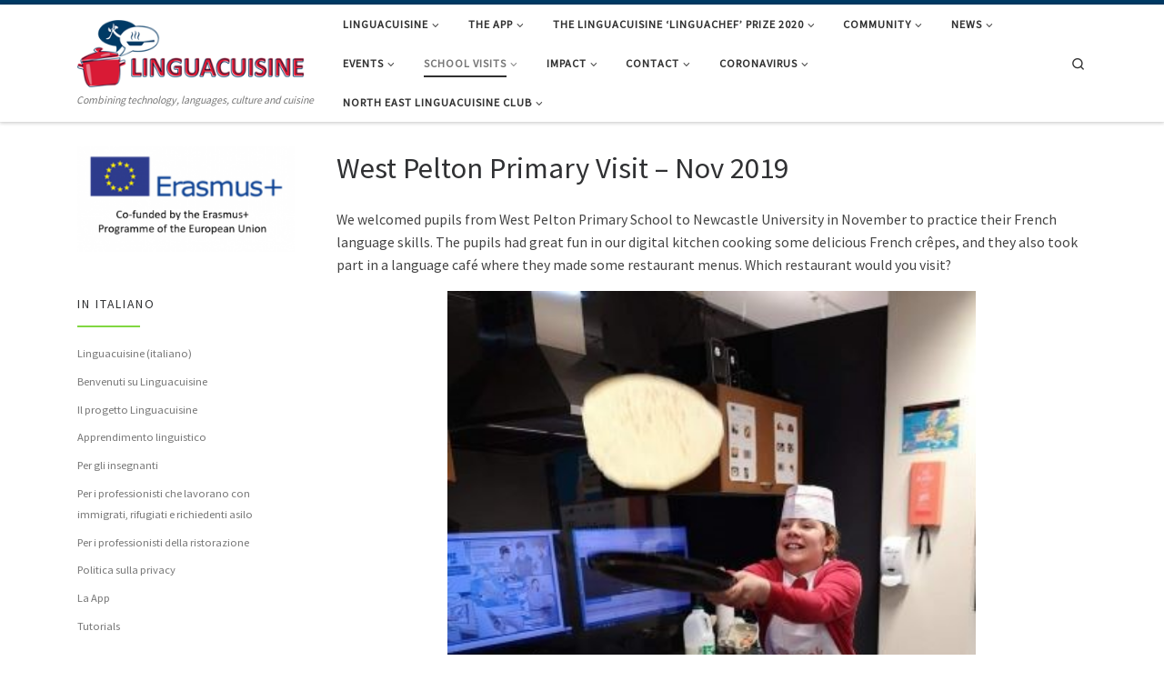

--- FILE ---
content_type: text/html; charset=UTF-8
request_url: https://linguacuisine.com/west-pelton-primary-visit-nov-2019/
body_size: 27778
content:
<!DOCTYPE html>
<!--[if IE 7]>
<html class="ie ie7" lang="en-GB">
<![endif]-->
<!--[if IE 8]>
<html class="ie ie8" lang="en-GB">
<![endif]-->
<!--[if !(IE 7) | !(IE 8)  ]><!-->
<html lang="en-GB" class="no-js">
<!--<![endif]-->
  <head>
  <meta charset="UTF-8" />
  <meta http-equiv="X-UA-Compatible" content="IE=EDGE" />
  <meta name="viewport" content="width=device-width, initial-scale=1.0" />
  <link rel="profile" href="http://gmpg.org/xfn/11" />
  <link rel="pingback" href="https://linguacuisine.com/xmlrpc.php" />
  <!-- scripts for IE8 and less  -->
  <!--[if lt IE 9]>
    <script src="https://linguacuisine.com/wp-content/themes/customizr/assets/front/js/vendors/html5.js"></script>
  <![endif]-->
<script>(function(html){html.className = html.className.replace(/\bno-js\b/,'js')})(document.documentElement);</script>
<title>West Pelton Primary Visit &#8211; Nov 2019 &#8211; Linguacuisine</title>
<link rel='dns-prefetch' href='//platform.twitter.com' />
<link rel='dns-prefetch' href='//fonts.googleapis.com' />
<link rel='dns-prefetch' href='//maxcdn.bootstrapcdn.com' />
<link rel='dns-prefetch' href='//s.w.org' />
<link rel="alternate" type="application/rss+xml" title="Linguacuisine &raquo; Feed" href="https://linguacuisine.com/feed/" />
		<script type="text/javascript">
			window._wpemojiSettings = {"baseUrl":"https:\/\/s.w.org\/images\/core\/emoji\/12.0.0-1\/72x72\/","ext":".png","svgUrl":"https:\/\/s.w.org\/images\/core\/emoji\/12.0.0-1\/svg\/","svgExt":".svg","source":{"concatemoji":"https:\/\/linguacuisine.com\/wp-includes\/js\/wp-emoji-release.min.js?ver=5.2.23"}};
			!function(e,a,t){var n,r,o,i=a.createElement("canvas"),p=i.getContext&&i.getContext("2d");function s(e,t){var a=String.fromCharCode;p.clearRect(0,0,i.width,i.height),p.fillText(a.apply(this,e),0,0);e=i.toDataURL();return p.clearRect(0,0,i.width,i.height),p.fillText(a.apply(this,t),0,0),e===i.toDataURL()}function c(e){var t=a.createElement("script");t.src=e,t.defer=t.type="text/javascript",a.getElementsByTagName("head")[0].appendChild(t)}for(o=Array("flag","emoji"),t.supports={everything:!0,everythingExceptFlag:!0},r=0;r<o.length;r++)t.supports[o[r]]=function(e){if(!p||!p.fillText)return!1;switch(p.textBaseline="top",p.font="600 32px Arial",e){case"flag":return s([55356,56826,55356,56819],[55356,56826,8203,55356,56819])?!1:!s([55356,57332,56128,56423,56128,56418,56128,56421,56128,56430,56128,56423,56128,56447],[55356,57332,8203,56128,56423,8203,56128,56418,8203,56128,56421,8203,56128,56430,8203,56128,56423,8203,56128,56447]);case"emoji":return!s([55357,56424,55356,57342,8205,55358,56605,8205,55357,56424,55356,57340],[55357,56424,55356,57342,8203,55358,56605,8203,55357,56424,55356,57340])}return!1}(o[r]),t.supports.everything=t.supports.everything&&t.supports[o[r]],"flag"!==o[r]&&(t.supports.everythingExceptFlag=t.supports.everythingExceptFlag&&t.supports[o[r]]);t.supports.everythingExceptFlag=t.supports.everythingExceptFlag&&!t.supports.flag,t.DOMReady=!1,t.readyCallback=function(){t.DOMReady=!0},t.supports.everything||(n=function(){t.readyCallback()},a.addEventListener?(a.addEventListener("DOMContentLoaded",n,!1),e.addEventListener("load",n,!1)):(e.attachEvent("onload",n),a.attachEvent("onreadystatechange",function(){"complete"===a.readyState&&t.readyCallback()})),(n=t.source||{}).concatemoji?c(n.concatemoji):n.wpemoji&&n.twemoji&&(c(n.twemoji),c(n.wpemoji)))}(window,document,window._wpemojiSettings);
		</script>
		<style type="text/css">
img.wp-smiley,
img.emoji {
	display: inline !important;
	border: none !important;
	box-shadow: none !important;
	height: 1em !important;
	width: 1em !important;
	margin: 0 .07em !important;
	vertical-align: -0.1em !important;
	background: none !important;
	padding: 0 !important;
}
</style>
	<link rel='stylesheet' id='czr-gfonts-css'  href='//fonts.googleapis.com/css?family=Source+Sans+Pro' type='text/css' media='all' />
<link rel='stylesheet' id='customizr-fa-css'  href='https://linguacuisine.com/wp-content/themes/customizr/assets/shared/fonts/fa/css/fontawesome-all.min.css?ver=4.1.4' type='text/css' media='all' />
<link rel='stylesheet' id='wp-block-library-css'  href='https://linguacuisine.com/wp-includes/css/dist/block-library/style.min.css?ver=5.2.23' type='text/css' media='all' />
<link rel='stylesheet' id='ctf_styles-css'  href='https://linguacuisine.com/wp-content/plugins/custom-twitter-feeds/css/ctf-styles.css?ver=1.2.9' type='text/css' media='all' />
<link rel='stylesheet' id='easy-facebook-likebox-plugin-styles-css'  href='https://linguacuisine.com/wp-content/plugins/easy-facebook-likebox/public/assets/css/public.css?ver=4.3.8' type='text/css' media='all' />
<link rel='stylesheet' id='easy-facebook-likebox-font-awesome-css'  href='https://linguacuisine.com/wp-content/plugins/easy-facebook-likebox/public/assets/css/font-awesome.css?ver=4.3.8' type='text/css' media='all' />
<link rel='stylesheet' id='easy-facebook-likebox-animate-css'  href='https://linguacuisine.com/wp-content/plugins/easy-facebook-likebox/public/assets/css/animate.css?ver=4.3.8' type='text/css' media='all' />
<link rel='stylesheet' id='easy-facebook-likebox-popup-styles-css'  href='https://linguacuisine.com/wp-content/plugins/easy-facebook-likebox/public/assets/popup/magnific-popup.css?ver=4.3.8' type='text/css' media='all' />
<link rel='stylesheet' id='sb_instagram_styles-css'  href='https://linguacuisine.com/wp-content/plugins/instagram-feed/css/sb-instagram.min.css?ver=1.10.2' type='text/css' media='all' />
<link rel='stylesheet' id='sb-font-awesome-css'  href='https://maxcdn.bootstrapcdn.com/font-awesome/4.7.0/css/font-awesome.min.css' type='text/css' media='all' />
<link rel='stylesheet' id='wpsm_tabs_r-font-awesome-front-css'  href='https://linguacuisine.com/wp-content/plugins/tabs-responsive/assets/css/font-awesome/css/font-awesome.min.css?ver=5.2.23' type='text/css' media='all' />
<link rel='stylesheet' id='wpsm_tabs_r_bootstrap-front-css'  href='https://linguacuisine.com/wp-content/plugins/tabs-responsive/assets/css/bootstrap-front.css?ver=5.2.23' type='text/css' media='all' />
<link rel='stylesheet' id='wpsm_tabs_r_animate-css'  href='https://linguacuisine.com/wp-content/plugins/tabs-responsive/assets/css/animate.css?ver=5.2.23' type='text/css' media='all' />
<link rel='stylesheet' id='parent-style-css'  href='https://linguacuisine.com/wp-content/themes/customizr/style.css?ver=5.2.23' type='text/css' media='all' />
<link rel='stylesheet' id='customizr-main-css'  href='https://linguacuisine.com/wp-content/themes/customizr/assets/front/css/style.min.css?ver=4.1.4' type='text/css' media='all' />
<style id='customizr-main-inline-css' type='text/css'>
::-moz-selection{background-color:#81d742}::selection{background-color:#81d742}a,.btn-skin:active,.btn-skin:focus,.btn-skin:hover,.btn-skin.inverted,.grid-container__classic .post-type__icon,.post-type__icon:hover .icn-format,.grid-container__classic .post-type__icon:hover .icn-format,[class*='grid-container__'] .entry-title a.czr-title:hover,input[type=checkbox]:checked::before{color:#81d742}.czr-css-loader > div ,.btn-skin,.btn-skin:active,.btn-skin:focus,.btn-skin:hover,.btn-skin-h-dark,.btn-skin-h-dark.inverted:active,.btn-skin-h-dark.inverted:focus,.btn-skin-h-dark.inverted:hover{border-color:#81d742}.tc-header.border-top{border-top-color:#81d742}[class*='grid-container__'] .entry-title a:hover::after,.grid-container__classic .post-type__icon,.btn-skin,.btn-skin.inverted:active,.btn-skin.inverted:focus,.btn-skin.inverted:hover,.btn-skin-h-dark,.btn-skin-h-dark.inverted:active,.btn-skin-h-dark.inverted:focus,.btn-skin-h-dark.inverted:hover,.sidebar .widget-title::after,input[type=radio]:checked::before{background-color:#81d742}.btn-skin-light:active,.btn-skin-light:focus,.btn-skin-light:hover,.btn-skin-light.inverted{color:#abe481}input:not([type='submit']):not([type='button']):not([type='number']):not([type='checkbox']):not([type='radio']):focus,textarea:focus,.btn-skin-light,.btn-skin-light.inverted,.btn-skin-light:active,.btn-skin-light:focus,.btn-skin-light:hover,.btn-skin-light.inverted:active,.btn-skin-light.inverted:focus,.btn-skin-light.inverted:hover{border-color:#abe481}.btn-skin-light,.btn-skin-light.inverted:active,.btn-skin-light.inverted:focus,.btn-skin-light.inverted:hover{background-color:#abe481}.btn-skin-lightest:active,.btn-skin-lightest:focus,.btn-skin-lightest:hover,.btn-skin-lightest.inverted{color:#b9e996}.btn-skin-lightest,.btn-skin-lightest.inverted,.btn-skin-lightest:active,.btn-skin-lightest:focus,.btn-skin-lightest:hover,.btn-skin-lightest.inverted:active,.btn-skin-lightest.inverted:focus,.btn-skin-lightest.inverted:hover{border-color:#b9e996}.btn-skin-lightest,.btn-skin-lightest.inverted:active,.btn-skin-lightest.inverted:focus,.btn-skin-lightest.inverted:hover{background-color:#b9e996}.pagination,a:hover,a:focus,a:active,.btn-skin-dark:active,.btn-skin-dark:focus,.btn-skin-dark:hover,.btn-skin-dark.inverted,.btn-skin-dark-oh:active,.btn-skin-dark-oh:focus,.btn-skin-dark-oh:hover,.post-info a:not(.btn):hover,.grid-container__classic .post-type__icon .icn-format,[class*='grid-container__'] .hover .entry-title a,.widget-area a:not(.btn):hover,a.czr-format-link:hover,.format-link.hover a.czr-format-link,button[type=submit]:hover,button[type=submit]:active,button[type=submit]:focus,input[type=submit]:hover,input[type=submit]:active,input[type=submit]:focus,.tabs .nav-link:hover,.tabs .nav-link.active,.tabs .nav-link.active:hover,.tabs .nav-link.active:focus{color:#63b526}.grid-container__classic.tc-grid-border .grid__item,.btn-skin-dark,.btn-skin-dark.inverted,button[type=submit],input[type=submit],.btn-skin-dark:active,.btn-skin-dark:focus,.btn-skin-dark:hover,.btn-skin-dark.inverted:active,.btn-skin-dark.inverted:focus,.btn-skin-dark.inverted:hover,.btn-skin-h-dark:active,.btn-skin-h-dark:focus,.btn-skin-h-dark:hover,.btn-skin-h-dark.inverted,.btn-skin-h-dark.inverted,.btn-skin-h-dark.inverted,.btn-skin-dark-oh:active,.btn-skin-dark-oh:focus,.btn-skin-dark-oh:hover,.btn-skin-dark-oh.inverted:active,.btn-skin-dark-oh.inverted:focus,.btn-skin-dark-oh.inverted:hover,button[type=submit]:hover,button[type=submit]:active,button[type=submit]:focus,input[type=submit]:hover,input[type=submit]:active,input[type=submit]:focus{border-color:#63b526}.btn-skin-dark,.btn-skin-dark.inverted:active,.btn-skin-dark.inverted:focus,.btn-skin-dark.inverted:hover,.btn-skin-h-dark:active,.btn-skin-h-dark:focus,.btn-skin-h-dark:hover,.btn-skin-h-dark.inverted,.btn-skin-h-dark.inverted,.btn-skin-h-dark.inverted,.btn-skin-dark-oh.inverted:active,.btn-skin-dark-oh.inverted:focus,.btn-skin-dark-oh.inverted:hover,.grid-container__classic .post-type__icon:hover,button[type=submit],input[type=submit],.widget-area .widget a:not(.btn):before,[class*='grid-container__'] .hover .entry-title a::after,a.czr-format-link::before,.comment-author a::before,.comment-link::before,.tabs .nav-link.active::before{background-color:#63b526}.btn-skin-dark-shaded:active,.btn-skin-dark-shaded:focus,.btn-skin-dark-shaded:hover,.btn-skin-dark-shaded.inverted{background-color:rgba(99,181,38,0.2)}.btn-skin-dark-shaded,.btn-skin-dark-shaded.inverted:active,.btn-skin-dark-shaded.inverted:focus,.btn-skin-dark-shaded.inverted:hover{background-color:rgba(99,181,38,0.8)}
              body {
                font-size : 0.73em!important;
                line-height : 1.5em;
              }
              @media (min-width: 20em) and (max-width: 60em) {
                body {
                  font-size: calc( 0.73em + 0.1045 * ( ( 100vw - 20em) / 40 ))!important;
                }
              }
              @media (min-width: 60em) {
                body {
                  font-size: 0.82em!important;
                }
              }

.tc-header.border-top { border-top-width: 5px; border-top-style: solid }
.tc-singular-thumbnail-wrapper .entry-media__wrapper {
                max-height: 200px;
                height :200px
              }

@media (min-width: 576px ){
.tc-singular-thumbnail-wrapper .entry-media__wrapper {
                  max-height: 250px;
                  height :250px
                }
}

#czr-push-footer { display: none; visibility: hidden; }
        .czr-sticky-footer #czr-push-footer.sticky-footer-enabled { display: block; }
        
</style>
<link rel='stylesheet' id='customizr-ms-respond-css'  href='https://linguacuisine.com/wp-content/themes/customizr/assets/front/css/style-modular-scale.min.css?ver=4.1.4' type='text/css' media='all' />
<link rel='stylesheet' id='customizr-style-css'  href='https://linguacuisine.com/wp-content/themes/customizr-child/style.css?ver=4.1.4' type='text/css' media='all' />
<script type='text/javascript' src='https://platform.twitter.com/widgets.js?ver=5.2.23'></script>
<script type='text/javascript' src='https://linguacuisine.com/wp-includes/js/jquery/jquery.js?ver=1.12.4-wp'></script>
<script type='text/javascript' src='https://linguacuisine.com/wp-includes/js/jquery/jquery-migrate.min.js?ver=1.4.1'></script>
<script type='text/javascript' src='https://linguacuisine.com/wp-content/plugins/easy-facebook-likebox/public/assets/popup/jquery.magnific-popup.min.js?ver=4.3.8'></script>
<script type='text/javascript' src='https://linguacuisine.com/wp-content/plugins/easy-facebook-likebox/public/assets/js/jquery.cookie.js?ver=4.3.8'></script>
<script type='text/javascript'>
/* <![CDATA[ */
var public_ajax = {"ajax_url":"https:\/\/linguacuisine.com\/wp-admin\/admin-ajax.php"};
var public_ajax = {"ajax_url":"https:\/\/linguacuisine.com\/wp-admin\/admin-ajax.php"};
/* ]]> */
</script>
<script type='text/javascript' src='https://linguacuisine.com/wp-content/plugins/easy-facebook-likebox/public/assets/js/public.js?ver=4.3.8'></script>
<script type='text/javascript' src='https://linguacuisine.com/wp-content/themes/customizr/assets/front/js/libs/modernizr.min.js?ver=4.1.4'></script>
<script type='text/javascript'>
/* <![CDATA[ */
var CZRParams = {"assetsPath":"https:\/\/linguacuisine.com\/wp-content\/themes\/customizr\/assets\/front\/","_disabled":[],"centerSliderImg":"","isLightBoxEnabled":"1","SmoothScroll":{"Enabled":true,"Options":{"touchpadSupport":false}},"isAnchorScrollEnabled":"","anchorSmoothScrollExclude":{"simple":["[class*=edd]",".carousel-control","[data-toggle=\"modal\"]","[data-toggle=\"dropdown\"]","[data-toggle=\"czr-dropdown\"]","[data-toggle=\"tooltip\"]","[data-toggle=\"popover\"]","[data-toggle=\"collapse\"]","[data-toggle=\"czr-collapse\"]","[data-toggle=\"tab\"]","[data-toggle=\"pill\"]","[data-toggle=\"czr-pill\"]","[class*=upme]","[class*=um-]"],"deep":{"classes":[],"ids":[]}},"timerOnScrollAllBrowsers":"1","centerAllImg":"1","HasComments":"","LoadModernizr":"1","stickyHeader":"","extLinksStyle":"","extLinksTargetExt":"","extLinksSkipSelectors":{"classes":["btn","button"],"ids":[]},"dropcapEnabled":"","dropcapWhere":{"post":"","page":""},"dropcapMinWords":"","dropcapSkipSelectors":{"tags":["IMG","IFRAME","H1","H2","H3","H4","H5","H6","BLOCKQUOTE","UL","OL"],"classes":["btn"],"id":[]},"imgSmartLoadEnabled":"","imgSmartLoadOpts":{"parentSelectors":["[class*=grid-container], .article-container",".__before_main_wrapper",".widget-front",".post-related-articles",".tc-singular-thumbnail-wrapper"],"opts":{"excludeImg":[".tc-holder-img"]}},"imgSmartLoadsForSliders":"1","pluginCompats":[],"isWPMobile":"","menuStickyUserSettings":{"desktop":"stick_up","mobile":"stick_up"},"adminAjaxUrl":"https:\/\/linguacuisine.com\/wp-admin\/admin-ajax.php","ajaxUrl":"https:\/\/linguacuisine.com\/?czrajax=1","frontNonce":{"id":"CZRFrontNonce","handle":"0c7ea6bead"},"isDevMode":"","isModernStyle":"1","i18n":{"Permanently dismiss":"Permanently dismiss"},"frontNotifications":{"welcome":{"enabled":false,"content":"","dismissAction":"dismiss_welcome_note_front"}}};
/* ]]> */
</script>
<script type='text/javascript' src='https://linguacuisine.com/wp-content/themes/customizr/assets/front/js/tc-scripts.min.js?ver=4.1.4'></script>
<link rel='https://api.w.org/' href='https://linguacuisine.com/wp-json/' />
<link rel="EditURI" type="application/rsd+xml" title="RSD" href="https://linguacuisine.com/xmlrpc.php?rsd" />
<link rel="wlwmanifest" type="application/wlwmanifest+xml" href="https://linguacuisine.com/wp-includes/wlwmanifest.xml" /> 
<meta name="generator" content="WordPress 5.2.23" />
<link rel="canonical" href="https://linguacuisine.com/west-pelton-primary-visit-nov-2019/" />
<link rel='shortlink' href='https://linguacuisine.com/?p=4996' />
<link rel="alternate" type="application/json+oembed" href="https://linguacuisine.com/wp-json/oembed/1.0/embed?url=https%3A%2F%2Flinguacuisine.com%2Fwest-pelton-primary-visit-nov-2019%2F" />
<link rel="alternate" type="text/xml+oembed" href="https://linguacuisine.com/wp-json/oembed/1.0/embed?url=https%3A%2F%2Flinguacuisine.com%2Fwest-pelton-primary-visit-nov-2019%2F&#038;format=xml" />
<link rel="icon" href="https://linguacuisine.com/wp-content/uploads/2018/05/cropped-linguacusine-profile-photo-32x32.png" sizes="32x32" />
<link rel="icon" href="https://linguacuisine.com/wp-content/uploads/2018/05/cropped-linguacusine-profile-photo-192x192.png" sizes="192x192" />
<link rel="apple-touch-icon-precomposed" href="https://linguacuisine.com/wp-content/uploads/2018/05/cropped-linguacusine-profile-photo-180x180.png" />
<meta name="msapplication-TileImage" content="https://linguacuisine.com/wp-content/uploads/2018/05/cropped-linguacusine-profile-photo-270x270.png" />
</head>

  <body class="page-template-default page page-id-4996 czr-link-hover-underline header-skin-light footer-skin-light czr-l-sidebar tc-center-images czr-sticky-footer">
    
    
    <div id="tc-page-wrap" class="">

      <header class="tpnav-header__header tc-header sl-logo_left sticky-brand-shrink-on sticky-transparent border-top czr-submenu-fade czr-submenu-move" role="banner" >
                    <div class="primary-navbar__wrapper d-none d-lg-block has-horizontal-menu desktop-sticky" >
  <div class="container">
    <div class="row align-items-center flex-row primary-navbar__row">
      <div class="branding__container col col-auto" >
  <div class="branding align-items-center flex-column tagline-below">
  <div class="navbar-brand align-self-start " >
  <a class="navbar-brand-sitelogo" href="https://linguacuisine.com/"  title="Linguacuisine | Combining technology, languages, culture and cuisine" >
    <img src="https://linguacuisine.com/wp-content/uploads/2019/08/Logo2019.png" alt="Back Home" class="" width="291" height="85" style="max-width:250px;max-height:100px" data-no-retina>  </a>
</div>
<span class="header-tagline " >
  Combining technology, languages, culture and cuisine</span>

  </div>
</div>
      <div class="primary-nav__container justify-content-lg-around col col-lg-auto flex-lg-column" >
  <div class="primary-nav__wrapper flex-lg-row align-items-center justify-content-end">
              <nav class="primary-nav__nav col" id="primary-nav">
          <div class="nav__menu-wrapper primary-nav__menu-wrapper justify-content-end czr-open-on-hover" >
<ul id="primary-nav" class="primary-nav__menu regular-nav nav__menu nav"><li id="menu-item-3497" class="menu-item menu-item-type-post_type menu-item-object-page menu-item-has-children czr-dropdown menu-item-3497"><a data-toggle="czr-dropdown" aria-haspopup="true" aria-expanded="false" href="https://linguacuisine.com/news-and-events/" class="nav__link"><span class="nav__title">Linguacuisine</span><span class="caret__dropdown-toggler"><i class="icn-down-small"></i></span></a>
<ul class="dropdown-menu czr-dropdown-menu">
	<li id="menu-item-3836" class="menu-item menu-item-type-post_type menu-item-object-page menu-item-has-children czr-dropdown-submenu dropdown-item menu-item-3836"><a data-toggle="czr-dropdown" aria-haspopup="true" aria-expanded="false" href="https://linguacuisine.com/welcome-to-linguacuisine/" class="nav__link"><span class="nav__title">Welcome to Linguacuisine</span><span class="caret__dropdown-toggler"><i class="icn-down-small"></i></span></a>
<ul class="dropdown-menu czr-dropdown-menu">
		<li id="menu-item-4514" class="menu-item menu-item-type-post_type menu-item-object-page dropdown-item menu-item-4514"><a href="https://linguacuisine.com/benvenuti-su-linguacuisine/" class="nav__link"><span class="nav__title">Benvenuti su Linguacuisine</span></a></li>
		<li id="menu-item-4537" class="menu-item menu-item-type-post_type menu-item-object-page dropdown-item menu-item-4537"><a href="https://linguacuisine.com/%ce%ba%ce%b1%ce%bb%cf%89%cf%83%ce%bf%cf%81%ce%af%cf%83%ce%b1%cf%84%ce%b5-%cf%83%cf%84%ce%bf%ce%bd-linguacuisine/" class="nav__link"><span class="nav__title">Καλωσορίσατε στον Linguacuisine</span></a></li>
		<li id="menu-item-4512" class="menu-item menu-item-type-post_type menu-item-object-page dropdown-item menu-item-4512"><a href="https://linguacuisine.com/bienvenido-a-linguacuisine/" class="nav__link"><span class="nav__title">Bienvenido a Linguacuisine</span></a></li>
		<li id="menu-item-4511" class="menu-item menu-item-type-post_type menu-item-object-page dropdown-item menu-item-4511"><a href="https://linguacuisine.com/bienvenue-sur-linguacuisine/" class="nav__link"><span class="nav__title">Bienvenue sur Linguacuisine</span></a></li>
		<li id="menu-item-4513" class="menu-item menu-item-type-post_type menu-item-object-page dropdown-item menu-item-4513"><a href="https://linguacuisine.com/wilkommen-bei-linguacuisine/" class="nav__link"><span class="nav__title">Wilkommen bei Linguacuisine</span></a></li>
</ul>
</li>
	<li id="menu-item-4718" class="menu-item menu-item-type-post_type menu-item-object-page dropdown-item menu-item-4718"><a href="https://linguacuisine.com/how-does-the-app-work/" class="nav__link"><span class="nav__title">How does the app work?</span></a></li>
	<li id="menu-item-3867" class="menu-item menu-item-type-post_type menu-item-object-page menu-item-has-children czr-dropdown-submenu dropdown-item menu-item-3867"><a data-toggle="czr-dropdown" aria-haspopup="true" aria-expanded="false" href="https://linguacuisine.com/in-english-about-the-project/" class="nav__link"><span class="nav__title">About the Project</span><span class="caret__dropdown-toggler"><i class="icn-down-small"></i></span></a>
<ul class="dropdown-menu czr-dropdown-menu">
		<li id="menu-item-4139" class="menu-item menu-item-type-post_type menu-item-object-page dropdown-item menu-item-4139"><a href="https://linguacuisine.com/in-italiano-il-progetto-linguacuisine/" class="nav__link"><span class="nav__title">(in Italiano) Il progetto Linguacuisine</span></a></li>
		<li id="menu-item-4137" class="menu-item menu-item-type-post_type menu-item-object-page dropdown-item menu-item-4137"><a href="https://linguacuisine.com/%cf%83%cf%84%ce%b1-%ce%b5%ce%bb%ce%bb%ce%b7%ce%bd%ce%b9%ce%ba%ce%b1-%cf%84%ce%bf-%ce%ad%cf%81%ce%b3%ce%bf-linguacuisine/" class="nav__link"><span class="nav__title">(στα ελληνικα) Το έργο Linguacuisine</span></a></li>
		<li id="menu-item-4141" class="menu-item menu-item-type-post_type menu-item-object-page dropdown-item menu-item-4141"><a href="https://linguacuisine.com/en-francais-le-projet-linguacuisine/" class="nav__link"><span class="nav__title">(en Francais) Le projet Linguacuisine</span></a></li>
		<li id="menu-item-4138" class="menu-item menu-item-type-post_type menu-item-object-page dropdown-item menu-item-4138"><a href="https://linguacuisine.com/en-espanol-el-proyecto-linguacuisine/" class="nav__link"><span class="nav__title">(en Español) El proyecto Linguacuisine</span></a></li>
		<li id="menu-item-4140" class="menu-item menu-item-type-post_type menu-item-object-page dropdown-item menu-item-4140"><a href="https://linguacuisine.com/auf-deutsch-das-linguacuisine-projekt/" class="nav__link"><span class="nav__title">(auf Deutsch) Das Linguacuisine- Projekt</span></a></li>
</ul>
</li>
	<li id="menu-item-3890" class="menu-item menu-item-type-post_type menu-item-object-page menu-item-has-children czr-dropdown-submenu dropdown-item menu-item-3890"><a data-toggle="czr-dropdown" aria-haspopup="true" aria-expanded="false" href="https://linguacuisine.com/language-learning/" class="nav__link"><span class="nav__title">Language Learning</span><span class="caret__dropdown-toggler"><i class="icn-down-small"></i></span></a>
<ul class="dropdown-menu czr-dropdown-menu">
		<li id="menu-item-4516" class="menu-item menu-item-type-post_type menu-item-object-page dropdown-item menu-item-4516"><a href="https://linguacuisine.com/apprendimento-linguistico/" class="nav__link"><span class="nav__title">Apprendimento linguistico</span></a></li>
		<li id="menu-item-4534" class="menu-item menu-item-type-post_type menu-item-object-page dropdown-item menu-item-4534"><a href="https://linguacuisine.com/%ce%bc%ce%b1%ce%b8%ce%b1%ce%af%ce%bd%ce%bf%ce%bd%cf%84%ce%b1%cf%82-%ce%bc%ce%b9%ce%b1-%ce%be%ce%ad%ce%bd%ce%b7-%ce%b3%ce%bb%cf%8e%cf%83%cf%83%ce%b1-%cf%87%cf%81%ce%b7%cf%83%ce%b9%ce%bc%ce%bf%cf%80/" class="nav__link"><span class="nav__title">Μαθαίνοντας μια ξένη γλώσσα χρησιμοποιώντας</span></a></li>
		<li id="menu-item-4518" class="menu-item menu-item-type-post_type menu-item-object-page dropdown-item menu-item-4518"><a href="https://linguacuisine.com/aprender-idiomas/" class="nav__link"><span class="nav__title">Aprender idiomas</span></a></li>
		<li id="menu-item-4517" class="menu-item menu-item-type-post_type menu-item-object-page dropdown-item menu-item-4517"><a href="https://linguacuisine.com/apprentissage-linguistique/" class="nav__link"><span class="nav__title">Apprentissage linguistique</span></a></li>
		<li id="menu-item-4515" class="menu-item menu-item-type-post_type menu-item-object-page dropdown-item menu-item-4515"><a href="https://linguacuisine.com/sprachenlernen/" class="nav__link"><span class="nav__title">Sprachenlernen</span></a></li>
</ul>
</li>
	<li id="menu-item-3863" class="menu-item menu-item-type-post_type menu-item-object-page menu-item-has-children czr-dropdown-submenu dropdown-item menu-item-3863"><a data-toggle="czr-dropdown" aria-haspopup="true" aria-expanded="false" href="https://linguacuisine.com/for-teachers/" class="nav__link"><span class="nav__title">For Teachers</span><span class="caret__dropdown-toggler"><i class="icn-down-small"></i></span></a>
<ul class="dropdown-menu czr-dropdown-menu">
		<li id="menu-item-4542" class="menu-item menu-item-type-post_type menu-item-object-page dropdown-item menu-item-4542"><a href="https://linguacuisine.com/per-gli-insegnanti/" class="nav__link"><span class="nav__title">Per gli insegnanti</span></a></li>
		<li id="menu-item-4541" class="menu-item menu-item-type-post_type menu-item-object-page dropdown-item menu-item-4541"><a href="https://linguacuisine.com/%ce%b3%ce%b9%ce%b1-%ce%b5%ce%ba%cf%80%ce%b1%ce%b9%ce%b4%ce%b5%cf%85%cf%84%ce%b9%ce%ba%ce%bf%cf%8d%cf%82/" class="nav__link"><span class="nav__title">Για Εκπαιδευτικούς</span></a></li>
		<li id="menu-item-4543" class="menu-item menu-item-type-post_type menu-item-object-page dropdown-item menu-item-4543"><a href="https://linguacuisine.com/pour-les-enseignants/" class="nav__link"><span class="nav__title">Pour les enseignants</span></a></li>
		<li id="menu-item-4544" class="menu-item menu-item-type-post_type menu-item-object-page dropdown-item menu-item-4544"><a href="https://linguacuisine.com/fur-lehrer/" class="nav__link"><span class="nav__title">Für Lehrer</span></a></li>
		<li id="menu-item-4545" class="menu-item menu-item-type-post_type menu-item-object-page dropdown-item menu-item-4545"><a href="https://linguacuisine.com/para-maestros/" class="nav__link"><span class="nav__title">Para maestros</span></a></li>
</ul>
</li>
	<li id="menu-item-3881" class="menu-item menu-item-type-post_type menu-item-object-page menu-item-has-children czr-dropdown-submenu dropdown-item menu-item-3881"><a data-toggle="czr-dropdown" aria-haspopup="true" aria-expanded="false" href="https://linguacuisine.com/for-professionals-working-with-migrants-refugees-and-asylum-seekers/" class="nav__link"><span class="nav__title">For professionals working with migrants, refugees and asylum seekers</span><span class="caret__dropdown-toggler"><i class="icn-down-small"></i></span></a>
<ul class="dropdown-menu czr-dropdown-menu">
		<li id="menu-item-4548" class="menu-item menu-item-type-post_type menu-item-object-page dropdown-item menu-item-4548"><a href="https://linguacuisine.com/per-i-professionisti-che-lavorano-con-immigrati-rifugiati-e-richiedenti-asilo/" class="nav__link"><span class="nav__title">Per i professionisti che lavorano con immigrati, rifugiati e richiedenti asilo</span></a></li>
		<li id="menu-item-4550" class="menu-item menu-item-type-post_type menu-item-object-page dropdown-item menu-item-4550"><a href="https://linguacuisine.com/%ce%b3%ce%b9%ce%b1-%ce%b5%cf%80%ce%b1%ce%b3%ce%b3%ce%b5%ce%bb%ce%bc%ce%b1%cf%84%ce%af%ce%b5%cf%82-%cf%80%ce%bf%cf%85-%ce%b5%cf%81%ce%b3%ce%ac%ce%b6%ce%bf%ce%bd%cf%84%ce%b1%ce%b9-%ce%bc%ce%b5-%ce%bc/" class="nav__link"><span class="nav__title">Για Επαγγελματίες που εργάζονται με Μετανάστες, Πρόσφυγες και Αιτούντες Άσυλο</span></a></li>
		<li id="menu-item-4549" class="menu-item menu-item-type-post_type menu-item-object-page dropdown-item menu-item-4549"><a href="https://linguacuisine.com/pour-les-professionnels-qui-travaillent-avec-des-migrants-des-refugies-et-des-demandeurs-dasile/" class="nav__link"><span class="nav__title">Pour les professionnels qui travaillent avec des migrants, des réfugiés et des demandeurs d’asile</span></a></li>
		<li id="menu-item-4546" class="menu-item menu-item-type-post_type menu-item-object-page dropdown-item menu-item-4546"><a href="https://linguacuisine.com/fur-fachleute-die-mit-migranten-fluchtlingen-und-asylsuchenden-arbeiten/" class="nav__link"><span class="nav__title">Für Fachleute, die mit Migranten, Flüchtlingen und Asylsuchenden arbeiten</span></a></li>
		<li id="menu-item-4547" class="menu-item menu-item-type-post_type menu-item-object-page dropdown-item menu-item-4547"><a href="https://linguacuisine.com/para-profesionales-que-trabajan-con-migrantes-refugiados-y-solicitantes-de-asilo/" class="nav__link"><span class="nav__title">Para profesionales que trabajan con migrantes, refugiados y solicitantes de asilo</span></a></li>
</ul>
</li>
	<li id="menu-item-3886" class="menu-item menu-item-type-post_type menu-item-object-page menu-item-has-children czr-dropdown-submenu dropdown-item menu-item-3886"><a data-toggle="czr-dropdown" aria-haspopup="true" aria-expanded="false" href="https://linguacuisine.com/for-catering-professionals/" class="nav__link"><span class="nav__title">For catering professionals</span><span class="caret__dropdown-toggler"><i class="icn-down-small"></i></span></a>
<ul class="dropdown-menu czr-dropdown-menu">
		<li id="menu-item-4553" class="menu-item menu-item-type-post_type menu-item-object-page dropdown-item menu-item-4553"><a href="https://linguacuisine.com/per-i-professionisti-della-ristorazione/" class="nav__link"><span class="nav__title">Per i professionisti della ristorazione</span></a></li>
		<li id="menu-item-4555" class="menu-item menu-item-type-post_type menu-item-object-page dropdown-item menu-item-4555"><a href="https://linguacuisine.com/%ce%b3%ce%b9%ce%b1-%ce%b5%cf%80%ce%b1%ce%b3%ce%b3%ce%b5%ce%bb%ce%bc%ce%b1%cf%84%ce%af%ce%b5%cf%82-%ce%b5%cf%83%cf%84%ce%af%ce%b1%cf%83%ce%b7%cf%82/" class="nav__link"><span class="nav__title">Για Επαγγελματίες Εστίασης</span></a></li>
		<li id="menu-item-4554" class="menu-item menu-item-type-post_type menu-item-object-page dropdown-item menu-item-4554"><a href="https://linguacuisine.com/pour-les-professionnels-de-la-restauration/" class="nav__link"><span class="nav__title">Pour les professionnels de la restauration</span></a></li>
		<li id="menu-item-4551" class="menu-item menu-item-type-post_type menu-item-object-page dropdown-item menu-item-4551"><a href="https://linguacuisine.com/fur-catering-profis/" class="nav__link"><span class="nav__title">Für Catering-Profis</span></a></li>
		<li id="menu-item-4552" class="menu-item menu-item-type-post_type menu-item-object-page dropdown-item menu-item-4552"><a href="https://linguacuisine.com/para-profesionales-de-catering/" class="nav__link"><span class="nav__title">Para Profesionales de Catering</span></a></li>
</ul>
</li>
</ul>
</li>
<li id="menu-item-4935" class="menu-item menu-item-type-post_type menu-item-object-page menu-item-has-children czr-dropdown menu-item-4935"><a data-toggle="czr-dropdown" aria-haspopup="true" aria-expanded="false" href="https://linguacuisine.com/app/" class="nav__link"><span class="nav__title">The App</span><span class="caret__dropdown-toggler"><i class="icn-down-small"></i></span></a>
<ul class="dropdown-menu czr-dropdown-menu">
	<li id="menu-item-4419" class="menu-item menu-item-type-post_type menu-item-object-page dropdown-item menu-item-4419"><a href="https://linguacuisine.com/app/" class="nav__link"><span class="nav__title">Download</span></a></li>
	<li id="menu-item-3731" class="menu-item menu-item-type-post_type menu-item-object-page dropdown-item menu-item-3731"><a href="https://linguacuisine.com/tutorials/" class="nav__link"><span class="nav__title">Tutorials</span></a></li>
	<li id="menu-item-4113" class="menu-item menu-item-type-post_type menu-item-object-page menu-item-privacy-policy menu-item-has-children czr-dropdown-submenu dropdown-item menu-item-4113"><a data-toggle="czr-dropdown" aria-haspopup="true" aria-expanded="false" href="https://linguacuisine.com/app/privacy-policy/" class="nav__link"><span class="nav__title">Privacy Policy</span><span class="caret__dropdown-toggler"><i class="icn-down-small"></i></span></a>
<ul class="dropdown-menu czr-dropdown-menu">
		<li id="menu-item-4599" class="menu-item menu-item-type-post_type menu-item-object-page dropdown-item menu-item-4599"><a href="https://linguacuisine.com/politica-sulla-privacy/" class="nav__link"><span class="nav__title">Politica sulla privacy</span></a></li>
		<li id="menu-item-4598" class="menu-item menu-item-type-post_type menu-item-object-page dropdown-item menu-item-4598"><a href="https://linguacuisine.com/%cf%80%ce%bb%ce%ae%cf%81%ce%b7%cf%82-%cf%80%ce%bf%ce%bb%ce%b9%cf%84%ce%b9%ce%ba%ce%ae-%ce%b9%ce%b4%ce%b9%cf%89%cf%84%ce%b9%ce%ba%ce%bf%cf%8d-%ce%b1%cf%80%ce%bf%cf%81%cf%81%ce%ae%cf%84%ce%bf%cf%85/" class="nav__link"><span class="nav__title">Πλήρης Πολιτική Ιδιωτικού Απορρήτου</span></a></li>
		<li id="menu-item-4602" class="menu-item menu-item-type-post_type menu-item-object-page dropdown-item menu-item-4602"><a href="https://linguacuisine.com/politique-de-confidentialite/" class="nav__link"><span class="nav__title">Politique de confidentialité</span></a></li>
		<li id="menu-item-4601" class="menu-item menu-item-type-post_type menu-item-object-page dropdown-item menu-item-4601"><a href="https://linguacuisine.com/datenschutzerklarung/" class="nav__link"><span class="nav__title">Datenschutzerklärung</span></a></li>
		<li id="menu-item-4600" class="menu-item menu-item-type-post_type menu-item-object-page dropdown-item menu-item-4600"><a href="https://linguacuisine.com/politica-de-privacidad/" class="nav__link"><span class="nav__title">Política de privacidad</span></a></li>
</ul>
</li>
</ul>
</li>
<li id="menu-item-5067" class="menu-item menu-item-type-post_type menu-item-object-page menu-item-has-children czr-dropdown menu-item-5067"><a data-toggle="czr-dropdown" aria-haspopup="true" aria-expanded="false" href="https://linguacuisine.com/linguachef/" class="nav__link"><span class="nav__title">The Linguacuisine ‘LinguaChef’ Prize 2020</span><span class="caret__dropdown-toggler"><i class="icn-down-small"></i></span></a>
<ul class="dropdown-menu czr-dropdown-menu">
	<li id="menu-item-5274" class="menu-item menu-item-type-post_type menu-item-object-page dropdown-item menu-item-5274"><a href="https://linguacuisine.com/linguachef-2020-the-winners/" class="nav__link"><span class="nav__title">LinguaChef 2020:  The winners!</span></a></li>
	<li id="menu-item-4793" class="menu-item menu-item-type-post_type menu-item-object-page dropdown-item menu-item-4793"><a href="https://linguacuisine.com/linguachef2019/" class="nav__link"><span class="nav__title">Inaugural LinguaChef Prize Winners!</span></a></li>
</ul>
</li>
<li id="menu-item-3719" class="menu-item menu-item-type-post_type menu-item-object-page menu-item-has-children czr-dropdown menu-item-3719"><a data-toggle="czr-dropdown" aria-haspopup="true" aria-expanded="false" href="https://linguacuisine.com/community/" class="nav__link"><span class="nav__title">Community</span><span class="caret__dropdown-toggler"><i class="icn-down-small"></i></span></a>
<ul class="dropdown-menu czr-dropdown-menu">
	<li id="menu-item-4421" class="menu-item menu-item-type-post_type menu-item-object-page dropdown-item menu-item-4421"><a href="https://linguacuisine.com/community/" class="nav__link"><span class="nav__title">Dashboard</span></a></li>
	<li id="menu-item-3730" class="menu-item menu-item-type-post_type menu-item-object-page dropdown-item menu-item-3730"><a href="https://linguacuisine.com/online-community/" class="nav__link"><span class="nav__title">Online community</span></a></li>
	<li id="menu-item-3936" class="menu-item menu-item-type-custom menu-item-object-custom dropdown-item menu-item-3936"><a href="https://www.youtube.com/channel/UC02e3LgBwacZ-pOSwT5sNpw" class="nav__link"><span class="nav__title">Linguacuisine YouTube Channel</span></a></li>
	<li id="menu-item-3981" class="menu-item menu-item-type-post_type menu-item-object-page dropdown-item menu-item-3981"><a href="https://linguacuisine.com/recipes/" class="nav__link"><span class="nav__title">Recipes</span></a></li>
	<li id="menu-item-3496" class="menu-item menu-item-type-post_type menu-item-object-page menu-item-has-children czr-dropdown-submenu dropdown-item menu-item-3496"><a data-toggle="czr-dropdown" aria-haspopup="true" aria-expanded="false" href="https://linguacuisine.com/project-partners/" class="nav__link"><span class="nav__title">Partners</span><span class="caret__dropdown-toggler"><i class="icn-down-small"></i></span></a>
<ul class="dropdown-menu czr-dropdown-menu">
		<li id="menu-item-3495" class="menu-item menu-item-type-post_type menu-item-object-page menu-item-has-children czr-dropdown-submenu dropdown-item menu-item-3495"><a data-toggle="czr-dropdown" aria-haspopup="true" aria-expanded="false" href="https://linguacuisine.com/newcastle-university/" class="nav__link"><span class="nav__title">Newcastle University</span><span class="caret__dropdown-toggler"><i class="icn-down-small"></i></span></a>
<ul class="dropdown-menu czr-dropdown-menu">
			<li id="menu-item-3789" class="menu-item menu-item-type-custom menu-item-object-custom dropdown-item menu-item-3789"><a href="https://www.ncl.ac.uk/ecls/research/education/ilab/" class="nav__link"><span class="nav__title">iLab:Learn</span></a></li>
</ul>
</li>
		<li id="menu-item-3494" class="menu-item menu-item-type-post_type menu-item-object-page menu-item-has-children czr-dropdown-submenu dropdown-item menu-item-3494"><a data-toggle="czr-dropdown" aria-haspopup="true" aria-expanded="false" href="https://linguacuisine.com/action-foundation/" class="nav__link"><span class="nav__title">Action Foundation</span><span class="caret__dropdown-toggler"><i class="icn-down-small"></i></span></a>
<ul class="dropdown-menu czr-dropdown-menu">
			<li id="menu-item-3790" class="menu-item menu-item-type-custom menu-item-object-custom dropdown-item menu-item-3790"><a href="https://actionfoundation.org.uk/" class="nav__link"><span class="nav__title">Action Foundation</span></a></li>
</ul>
</li>
		<li id="menu-item-3493" class="menu-item menu-item-type-post_type menu-item-object-page menu-item-has-children czr-dropdown-submenu dropdown-item menu-item-3493"><a data-toggle="czr-dropdown" aria-haspopup="true" aria-expanded="false" href="https://linguacuisine.com/wea/" class="nav__link"><span class="nav__title">Workers&#8217; Education Association</span><span class="caret__dropdown-toggler"><i class="icn-down-small"></i></span></a>
<ul class="dropdown-menu czr-dropdown-menu">
			<li id="menu-item-3791" class="menu-item menu-item-type-custom menu-item-object-custom dropdown-item menu-item-3791"><a href="https://www.wea.org.uk/north-east/about-us/who-we-are" class="nav__link"><span class="nav__title">WEA</span></a></li>
</ul>
</li>
		<li id="menu-item-3780" class="menu-item menu-item-type-post_type menu-item-object-page menu-item-has-children czr-dropdown-submenu dropdown-item menu-item-3780"><a data-toggle="czr-dropdown" aria-haspopup="true" aria-expanded="false" href="https://linguacuisine.com/unimore/" class="nav__link"><span class="nav__title">Università degli Studi di Modena e Reggio Emilia</span><span class="caret__dropdown-toggler"><i class="icn-down-small"></i></span></a>
<ul class="dropdown-menu czr-dropdown-menu">
			<li id="menu-item-3792" class="menu-item menu-item-type-custom menu-item-object-custom dropdown-item menu-item-3792"><a href="http://www.des.unimore.it/site/home.html" class="nav__link"><span class="nav__title">UNIMORE DESU</span></a></li>
</ul>
</li>
		<li id="menu-item-3491" class="menu-item menu-item-type-post_type menu-item-object-page menu-item-has-children czr-dropdown-submenu dropdown-item menu-item-3491"><a data-toggle="czr-dropdown" aria-haspopup="true" aria-expanded="false" href="https://linguacuisine.com/hellenic-open-university/" class="nav__link"><span class="nav__title">Hellenic Open University</span><span class="caret__dropdown-toggler"><i class="icn-down-small"></i></span></a>
<ul class="dropdown-menu czr-dropdown-menu">
			<li id="menu-item-3788" class="menu-item menu-item-type-custom menu-item-object-custom dropdown-item menu-item-3788"><a href="http://daissy.eap.gr/en/" class="nav__link"><span class="nav__title">Daissy Research Group</span></a></li>
</ul>
</li>
</ul>
</li>
	<li id="menu-item-3538" class="menu-item menu-item-type-post_type menu-item-object-page dropdown-item menu-item-3538"><a href="https://linguacuisine.com/gallery/" class="nav__link"><span class="nav__title">Galleries</span></a></li>
</ul>
</li>
<li id="menu-item-3509" class="menu-item menu-item-type-post_type menu-item-object-page menu-item-has-children czr-dropdown menu-item-3509"><a data-toggle="czr-dropdown" aria-haspopup="true" aria-expanded="false" href="https://linguacuisine.com/news/" class="nav__link"><span class="nav__title">News</span><span class="caret__dropdown-toggler"><i class="icn-down-small"></i></span></a>
<ul class="dropdown-menu czr-dropdown-menu">
	<li id="menu-item-5245" class="menu-item menu-item-type-post_type menu-item-object-page dropdown-item menu-item-5245"><a href="https://linguacuisine.com/linguacuisine-newsletters/" class="nav__link"><span class="nav__title">Linguacuisine Newsletters</span></a></li>
	<li id="menu-item-4418" class="menu-item menu-item-type-post_type menu-item-object-page dropdown-item menu-item-4418"><a href="https://linguacuisine.com/news/" class="nav__link"><span class="nav__title">Blog posts</span></a></li>
	<li id="menu-item-4595" class="menu-item menu-item-type-custom menu-item-object-custom dropdown-item menu-item-4595"><a href="https://www.facebook.com/Linguacuisine/" class="nav__link"><span class="nav__title">Facebook</span></a></li>
	<li id="menu-item-4596" class="menu-item menu-item-type-custom menu-item-object-custom dropdown-item menu-item-4596"><a href="https://twitter.com/Linguacuisine" class="nav__link"><span class="nav__title">Twitter</span></a></li>
	<li id="menu-item-4597" class="menu-item menu-item-type-custom menu-item-object-custom dropdown-item menu-item-4597"><a href="https://www.instagram.com/linguacuisine/" class="nav__link"><span class="nav__title">Instagram</span></a></li>
</ul>
</li>
<li id="menu-item-3508" class="menu-item menu-item-type-post_type menu-item-object-page menu-item-has-children czr-dropdown menu-item-3508"><a data-toggle="czr-dropdown" aria-haspopup="true" aria-expanded="false" href="https://linguacuisine.com/events/" class="nav__link"><span class="nav__title">Events</span><span class="caret__dropdown-toggler"><i class="icn-down-small"></i></span></a>
<ul class="dropdown-menu czr-dropdown-menu">
	<li id="menu-item-5367" class="menu-item menu-item-type-post_type menu-item-object-page dropdown-item menu-item-5367"><a href="https://linguacuisine.com/hundred-innovation-summit-2020/" class="nav__link"><span class="nav__title">HundrEd Innovation Summit 2020</span></a></li>
	<li id="menu-item-5316" class="menu-item menu-item-type-post_type menu-item-object-page menu-item-has-children czr-dropdown-submenu dropdown-item menu-item-5316"><a data-toggle="czr-dropdown" aria-haspopup="true" aria-expanded="false" href="https://linguacuisine.com/ivec-2020/" class="nav__link"><span class="nav__title">Live Virtual Exchange</span><span class="caret__dropdown-toggler"><i class="icn-down-small"></i></span></a>
<ul class="dropdown-menu czr-dropdown-menu">
		<li id="menu-item-5334" class="menu-item menu-item-type-post_type menu-item-object-page dropdown-item menu-item-5334"><a href="https://linguacuisine.com/live-virtual-cooking-exchange-workshop-at-ivec-2020/" class="nav__link"><span class="nav__title">Live Virtual Cooking Exchange Workshop at IVEC 2020</span></a></li>
</ul>
</li>
	<li id="menu-item-5145" class="menu-item menu-item-type-post_type menu-item-object-page menu-item-has-children czr-dropdown-submenu dropdown-item menu-item-5145"><a data-toggle="czr-dropdown" aria-haspopup="true" aria-expanded="false" href="https://linguacuisine.com/pancake-race-day/" class="nav__link"><span class="nav__title">Pancake (Race) Day!</span><span class="caret__dropdown-toggler"><i class="icn-down-small"></i></span></a>
<ul class="dropdown-menu czr-dropdown-menu">
		<li id="menu-item-5135" class="menu-item menu-item-type-custom menu-item-object-custom dropdown-item menu-item-5135"><a href="https://enacteuropa.com/2020/02/27/360-video-of-call-class-visit-to-ilablearn/" class="nav__link"><span class="nav__title">ENACT Pancake Day Blog</span></a></li>
		<li id="menu-item-5134" class="menu-item menu-item-type-custom menu-item-object-custom dropdown-item menu-item-5134"><a href="https://www.youtube.com/watch?v=Z9lt6GbUdSY" class="nav__link"><span class="nav__title">CALL Pancake Day Video</span></a></li>
		<li id="menu-item-5133" class="menu-item menu-item-type-post_type menu-item-object-page dropdown-item menu-item-5133"><a href="https://linguacuisine.com/call-pancake-day/" class="nav__link"><span class="nav__title">CALL Pancake Day Event – Feb 2020</span></a></li>
</ul>
</li>
	<li id="menu-item-5030" class="menu-item menu-item-type-post_type menu-item-object-page dropdown-item menu-item-5030"><a href="https://linguacuisine.com/workshop-with-nisa-ltd-in-new-zealand-dec-2019/" class="nav__link"><span class="nav__title">Workshop with Nisa Ltd in New Zealand – Dec 2019</span></a></li>
	<li id="menu-item-4989" class="menu-item menu-item-type-post_type menu-item-object-page dropdown-item menu-item-4989"><a href="https://linguacuisine.com/vice-chancellor-visit/" class="nav__link"><span class="nav__title">Vice Chancellor Visit October 2019</span></a></li>
	<li id="menu-item-4944" class="menu-item menu-item-type-post_type menu-item-object-page dropdown-item menu-item-4944"><a href="https://linguacuisine.com/carlisle-refugee-action-group/" class="nav__link"><span class="nav__title">Carlisle Refugee Action Group Family Fun Day</span></a></li>
	<li id="menu-item-4283" class="menu-item menu-item-type-post_type menu-item-object-page dropdown-item menu-item-4283"><a href="https://linguacuisine.com/magic-hat-linguacuisine-event-dec-2018/" class="nav__link"><span class="nav__title">Magic Hat Linguacuisine event Dec 2018</span></a></li>
	<li id="menu-item-3638" class="menu-item menu-item-type-post_type menu-item-object-page dropdown-item menu-item-3638"><a href="https://linguacuisine.com/greece/" class="nav__link"><span class="nav__title">Greek Dissemination Event – 18 Oct 2018</span></a></li>
	<li id="menu-item-3639" class="menu-item menu-item-type-post_type menu-item-object-page dropdown-item menu-item-3639"><a href="https://linguacuisine.com/teachers/" class="nav__link"><span class="nav__title">UK Language Teachers Dissemination Event 20 Sept 2018</span></a></li>
	<li id="menu-item-3637" class="menu-item menu-item-type-post_type menu-item-object-page dropdown-item menu-item-3637"><a href="https://linguacuisine.com/wea-event/" class="nav__link"><span class="nav__title">WEA Dissemination Event 18 Sept 2018</span></a></li>
	<li id="menu-item-3527" class="menu-item menu-item-type-post_type menu-item-object-page dropdown-item menu-item-3527"><a href="https://linguacuisine.com/london/" class="nav__link"><span class="nav__title">London Conference 11 Sept 2018</span></a></li>
	<li id="menu-item-3528" class="menu-item menu-item-type-post_type menu-item-object-page dropdown-item menu-item-3528"><a href="https://linguacuisine.com/pop-up-kitchen/" class="nav__link"><span class="nav__title">Pop-Up Kitchen: August 2018</span></a></li>
	<li id="menu-item-3779" class="menu-item menu-item-type-custom menu-item-object-custom dropdown-item menu-item-3779"><a href="https://tv.unimore.it/registrazioni/scienze-umane-e-sociali/item/698-l-apprendimento-linguistico-e-la-tecnologia-portatile-possibilita-potenzialita-ed-esiti-dell-uso-delle-applicazioni-mobili-in-glottodidattica" class="nav__link"><span class="nav__title">Italian Multiplier Event 12 June 2018</span></a></li>
	<li id="menu-item-3942" class="menu-item menu-item-type-custom menu-item-object-custom dropdown-item menu-item-3942"><a href="https://www.ncl.ac.uk/press/articles/latest/2018/08/linguacuisine/" class="nav__link"><span class="nav__title">Launch Press Release 03 Aug 2018</span></a></li>
</ul>
</li>
<li id="menu-item-5083" class="menu-item menu-item-type-post_type menu-item-object-page current-menu-ancestor current-menu-parent current_page_parent current_page_ancestor menu-item-has-children czr-dropdown current-active menu-item-5083"><a data-toggle="czr-dropdown" aria-haspopup="true" aria-expanded="false" href="https://linguacuisine.com/school-visits/" class="nav__link"><span class="nav__title">School Visits</span><span class="caret__dropdown-toggler"><i class="icn-down-small"></i></span></a>
<ul class="dropdown-menu czr-dropdown-menu">
	<li id="menu-item-4769" class="menu-item menu-item-type-post_type menu-item-object-page dropdown-item menu-item-4769"><a href="https://linguacuisine.com/ponteland-schools-visits-may-2019/" class="nav__link"><span class="nav__title">Ponteland Schools Visits May 2019</span></a></li>
	<li id="menu-item-4838" class="menu-item menu-item-type-post_type menu-item-object-post dropdown-item menu-item-4838"><a href="https://linguacuisine.com/heworth-grange-school-visit-july-2019/" class="nav__link"><span class="nav__title">Heworth Grange School Visit – July 2019</span></a></li>
	<li id="menu-item-4849" class="menu-item menu-item-type-post_type menu-item-object-post dropdown-item menu-item-4849"><a href="https://linguacuisine.com/wyvern-school-visit-july-2019/" class="nav__link"><span class="nav__title">Wyvern School Visit – July 2019</span></a></li>
	<li id="menu-item-4870" class="menu-item menu-item-type-post_type menu-item-object-post dropdown-item menu-item-4870"><a href="https://linguacuisine.com/larkspur-primary-visit-july-2019/" class="nav__link"><span class="nav__title">Larkspur Primary Visit July 2019</span></a></li>
	<li id="menu-item-4987" class="menu-item menu-item-type-post_type menu-item-object-page dropdown-item menu-item-4987"><a href="https://linguacuisine.com/rgs-visit-september-2019/" class="nav__link"><span class="nav__title">RGS Visit September 2019</span></a></li>
	<li id="menu-item-4988" class="menu-item menu-item-type-post_type menu-item-object-page dropdown-item menu-item-4988"><a href="https://linguacuisine.com/churchill-visit-october-2019/" class="nav__link"><span class="nav__title">Churchill Visit October 2019</span></a></li>
	<li id="menu-item-5003" class="menu-item menu-item-type-post_type menu-item-object-page current-menu-item page_item page-item-4996 current_page_item dropdown-item current-active menu-item-5003"><a href="https://linguacuisine.com/west-pelton-primary-visit-nov-2019/" aria-current="page" class="nav__link"><span class="nav__title">West Pelton Primary Visit – Nov 2019</span></a></li>
	<li id="menu-item-5021" class="menu-item menu-item-type-post_type menu-item-object-page dropdown-item menu-item-5021"><a href="https://linguacuisine.com/outreach-visit-walker-academy-nov-2019/" class="nav__link"><span class="nav__title">Outreach Visit – Walker Academy Nov 2019</span></a></li>
	<li id="menu-item-5029" class="menu-item menu-item-type-post_type menu-item-object-page dropdown-item menu-item-5029"><a href="https://linguacuisine.com/hurworth-school-visit-nov-2019/" class="nav__link"><span class="nav__title">Hurworth School Visit – Nov 2019</span></a></li>
	<li id="menu-item-5020" class="menu-item menu-item-type-post_type menu-item-object-page dropdown-item menu-item-5020"><a href="https://linguacuisine.com/st-marys-jarrow-visit-nov-2019/" class="nav__link"><span class="nav__title">St Mary&#8217;s Jarrow Visit &#8211; Nov 2019</span></a></li>
	<li id="menu-item-5040" class="menu-item menu-item-type-post_type menu-item-object-page dropdown-item menu-item-5040"><a href="https://linguacuisine.com/grangetown-primary-school-dec-2019/" class="nav__link"><span class="nav__title">Grangetown Primary School – Dec 2019</span></a></li>
	<li id="menu-item-5079" class="menu-item menu-item-type-post_type menu-item-object-page dropdown-item menu-item-5079"><a href="https://linguacuisine.com/kibblesworth-academy-jan-2020/" class="nav__link"><span class="nav__title">Kibblesworth Academy – Jan 2020</span></a></li>
	<li id="menu-item-5098" class="menu-item menu-item-type-post_type menu-item-object-page dropdown-item menu-item-5098"><a href="https://linguacuisine.com/gosforth-central-middle-feb-2020/" class="nav__link"><span class="nav__title">Gosforth Central Middle – Feb 2020</span></a></li>
	<li id="menu-item-5099" class="menu-item menu-item-type-post_type menu-item-object-page dropdown-item menu-item-5099"><a href="https://linguacuisine.com/wyvern-outreach-visit-feb-2020/" class="nav__link"><span class="nav__title">Wyvern Outreach Visit – Feb 2020</span></a></li>
	<li id="menu-item-5115" class="menu-item menu-item-type-post_type menu-item-object-page dropdown-item menu-item-5115"><a href="https://linguacuisine.com/monkseaton-school-visit-feb-2020/" class="nav__link"><span class="nav__title">Monkseaton School Visit – Feb 2020</span></a></li>
	<li id="menu-item-5153" class="menu-item menu-item-type-post_type menu-item-object-page dropdown-item menu-item-5153"><a href="https://linguacuisine.com/seaham-high-school-visit-feb-2020/" class="nav__link"><span class="nav__title">Seaham High School Visit – Feb 2020</span></a></li>
	<li id="menu-item-5236" class="menu-item menu-item-type-post_type menu-item-object-page dropdown-item menu-item-5236"><a href="https://linguacuisine.com/hexham-middle-school-visit-march-2020/" class="nav__link"><span class="nav__title">Hexham Middle School Visit – March 2020</span></a></li>
</ul>
</li>
<li id="menu-item-3949" class="menu-item menu-item-type-post_type menu-item-object-page menu-item-has-children czr-dropdown menu-item-3949"><a data-toggle="czr-dropdown" aria-haspopup="true" aria-expanded="false" href="https://linguacuisine.com/impact/" class="nav__link"><span class="nav__title">Impact</span><span class="caret__dropdown-toggler"><i class="icn-down-small"></i></span></a>
<ul class="dropdown-menu czr-dropdown-menu">
	<li id="menu-item-5311" class="menu-item menu-item-type-post_type menu-item-object-page dropdown-item menu-item-5311"><a href="https://linguacuisine.com/linguacuisine-making-an-impact-both-locally-and-globally/" class="nav__link"><span class="nav__title">Linguacuisine:  Making an impact both locally and globally</span></a></li>
	<li id="menu-item-5189" class="menu-item menu-item-type-post_type menu-item-object-page menu-item-has-children czr-dropdown-submenu dropdown-item menu-item-5189"><a data-toggle="czr-dropdown" aria-haspopup="true" aria-expanded="false" href="https://linguacuisine.com/films/" class="nav__link"><span class="nav__title">Films</span><span class="caret__dropdown-toggler"><i class="icn-down-small"></i></span></a>
<ul class="dropdown-menu czr-dropdown-menu">
		<li id="menu-item-5190" class="menu-item menu-item-type-post_type menu-item-object-page dropdown-item menu-item-5190"><a href="https://linguacuisine.com/5185-2/" class="nav__link"><span class="nav__title">Magic Hat Cafe Visit</span></a></li>
		<li id="menu-item-5193" class="menu-item menu-item-type-post_type menu-item-object-page dropdown-item menu-item-5193"><a href="https://linguacuisine.com/5191-2/" class="nav__link"><span class="nav__title">Tiramisu Cook-A-Long</span></a></li>
		<li id="menu-item-5196" class="menu-item menu-item-type-post_type menu-item-object-page dropdown-item menu-item-5196"><a href="https://linguacuisine.com/5194-2/" class="nav__link"><span class="nav__title">Linguacuisine App</span></a></li>
</ul>
</li>
	<li id="menu-item-5202" class="menu-item menu-item-type-post_type menu-item-object-page menu-item-has-children czr-dropdown-submenu dropdown-item menu-item-5202"><a data-toggle="czr-dropdown" aria-haspopup="true" aria-expanded="false" href="https://linguacuisine.com/media-stories/" class="nav__link"><span class="nav__title">Media Stories</span><span class="caret__dropdown-toggler"><i class="icn-down-small"></i></span></a>
<ul class="dropdown-menu czr-dropdown-menu">
		<li id="menu-item-5201" class="menu-item menu-item-type-post_type menu-item-object-page dropdown-item menu-item-5201"><a href="https://linguacuisine.com/students-boost-their-appetite-for-languages/" class="nav__link"><span class="nav__title">Students boost their appetite for languages</span></a></li>
		<li id="menu-item-5205" class="menu-item menu-item-type-post_type menu-item-object-page dropdown-item menu-item-5205"><a href="https://linguacuisine.com/darlington-students-get-a-taste-for-languages-in-new-initiative/" class="nav__link"><span class="nav__title">Darlington students get a taste for languages in new initiative</span></a></li>
		<li id="menu-item-5208" class="menu-item menu-item-type-post_type menu-item-object-page dropdown-item menu-item-5208"><a href="https://linguacuisine.com/online-opportunities-for-parents-and-students-to-connect-and-learn/" class="nav__link"><span class="nav__title">Online opportunities for parents and students to connect and learn</span></a></li>
</ul>
</li>
	<li id="menu-item-3534" class="menu-item menu-item-type-post_type menu-item-object-page dropdown-item menu-item-3534"><a href="https://linguacuisine.com/eu-digcomp-user-guide/" class="nav__link"><span class="nav__title">EU DigComp User Guide</span></a></li>
	<li id="menu-item-4342" class="menu-item menu-item-type-post_type menu-item-object-page dropdown-item menu-item-4342"><a href="https://linguacuisine.com/materials/" class="nav__link"><span class="nav__title">Materials</span></a></li>
	<li id="menu-item-4018" class="menu-item menu-item-type-post_type menu-item-object-page dropdown-item menu-item-4018"><a href="https://linguacuisine.com/certification/" class="nav__link"><span class="nav__title">Certification</span></a></li>
	<li id="menu-item-4028" class="menu-item menu-item-type-post_type menu-item-object-page dropdown-item menu-item-4028"><a href="https://linguacuisine.com/case-studies/" class="nav__link"><span class="nav__title">Case Studies</span></a></li>
	<li id="menu-item-5078" class="menu-item menu-item-type-post_type menu-item-object-page menu-item-has-children czr-dropdown-submenu dropdown-item menu-item-5078"><a data-toggle="czr-dropdown" aria-haspopup="true" aria-expanded="false" href="https://linguacuisine.com/quotes/" class="nav__link"><span class="nav__title">Quotes</span><span class="caret__dropdown-toggler"><i class="icn-down-small"></i></span></a>
<ul class="dropdown-menu czr-dropdown-menu">
		<li id="menu-item-5371" class="menu-item menu-item-type-post_type menu-item-object-page dropdown-item menu-item-5371"><a href="https://linguacuisine.com/what-hundred-academy-members-say/" class="nav__link"><span class="nav__title">What HundrEd Academy members say…</span></a></li>
</ul>
</li>
	<li id="menu-item-4049" class="menu-item menu-item-type-post_type menu-item-object-page dropdown-item menu-item-4049"><a href="https://linguacuisine.com/results/" class="nav__link"><span class="nav__title">Results</span></a></li>
	<li id="menu-item-5239" class="menu-item menu-item-type-post_type menu-item-object-page dropdown-item menu-item-5239"><a href="https://linguacuisine.com/phd-projects/" class="nav__link"><span class="nav__title">PhD Projects</span></a></li>
	<li id="menu-item-4071" class="menu-item menu-item-type-post_type menu-item-object-page dropdown-item menu-item-4071"><a href="https://linguacuisine.com/outreach/" class="nav__link"><span class="nav__title">Outreach</span></a></li>
	<li id="menu-item-4025" class="menu-item menu-item-type-post_type menu-item-object-page dropdown-item menu-item-4025"><a href="https://linguacuisine.com/conferences/" class="nav__link"><span class="nav__title">Conferences</span></a></li>
	<li id="menu-item-4332" class="menu-item menu-item-type-post_type menu-item-object-page dropdown-item menu-item-4332"><a href="https://linguacuisine.com/publications/" class="nav__link"><span class="nav__title">Publications</span></a></li>
	<li id="menu-item-5114" class="menu-item menu-item-type-post_type menu-item-object-page menu-item-has-children czr-dropdown-submenu dropdown-item menu-item-5114"><a data-toggle="czr-dropdown" aria-haspopup="true" aria-expanded="false" href="https://linguacuisine.com/website-features/" class="nav__link"><span class="nav__title">Website Features</span><span class="caret__dropdown-toggler"><i class="icn-down-small"></i></span></a>
<ul class="dropdown-menu czr-dropdown-menu">
		<li id="menu-item-5116" class="menu-item menu-item-type-custom menu-item-object-custom dropdown-item menu-item-5116"><a href="https://hundred.org/en/innovations/linguacuisine" class="nav__link"><span class="nav__title">HundrED Feature</span></a></li>
		<li id="menu-item-5119" class="menu-item menu-item-type-custom menu-item-object-custom dropdown-item menu-item-5119"><a href="https://cloud.3dissue.com/18743/41457/106040/babelno28/index.html" class="nav__link"><span class="nav__title">Babel Magazine</span></a></li>
		<li id="menu-item-5118" class="menu-item menu-item-type-custom menu-item-object-custom dropdown-item menu-item-5118"><a href="https://www.eflmagazine.com/linguacuisine" class="nav__link"><span class="nav__title">EFL Magazine</span></a></li>
		<li id="menu-item-5117" class="menu-item menu-item-type-custom menu-item-object-custom dropdown-item menu-item-5117"><a href="https://epale.ec.europa.eu/en/blog/linguacuisine-learning-digital-skills-foreign-languages-and-cooking" class="nav__link"><span class="nav__title">EPALE</span></a></li>
</ul>
</li>
</ul>
</li>
<li id="menu-item-3851" class="menu-item menu-item-type-post_type menu-item-object-page menu-item-has-children czr-dropdown menu-item-3851"><a data-toggle="czr-dropdown" aria-haspopup="true" aria-expanded="false" href="https://linguacuisine.com/contact/" class="nav__link"><span class="nav__title">Contact</span><span class="caret__dropdown-toggler"><i class="icn-down-small"></i></span></a>
<ul class="dropdown-menu czr-dropdown-menu">
	<li id="menu-item-4423" class="menu-item menu-item-type-post_type menu-item-object-page dropdown-item menu-item-4423"><a href="https://linguacuisine.com/contact/" class="nav__link"><span class="nav__title">Project Team</span></a></li>
	<li id="menu-item-3507" class="menu-item menu-item-type-post_type menu-item-object-page dropdown-item menu-item-3507"><a href="https://linguacuisine.com/links/" class="nav__link"><span class="nav__title">Links</span></a></li>
</ul>
</li>
<li id="menu-item-5173" class="menu-item menu-item-type-post_type menu-item-object-page menu-item-has-children czr-dropdown menu-item-5173"><a data-toggle="czr-dropdown" aria-haspopup="true" aria-expanded="false" href="https://linguacuisine.com/coronavirus/" class="nav__link"><span class="nav__title">Coronavirus</span><span class="caret__dropdown-toggler"><i class="icn-down-small"></i></span></a>
<ul class="dropdown-menu czr-dropdown-menu">
	<li id="menu-item-5392" class="menu-item menu-item-type-post_type menu-item-object-page dropdown-item menu-item-5392"><a href="https://linguacuisine.com/express-yourself-ne-festival-of-languages/" class="nav__link"><span class="nav__title">Express Yourself NE Festival of Languages</span></a></li>
	<li id="menu-item-5170" class="menu-item menu-item-type-post_type menu-item-object-page dropdown-item menu-item-5170"><a href="https://linguacuisine.com/linguacuisine-for-lockdown/" class="nav__link"><span class="nav__title">Linguacuisine for Lockdown!</span></a></li>
	<li id="menu-item-5266" class="menu-item menu-item-type-post_type menu-item-object-page dropdown-item menu-item-5266"><a href="https://linguacuisine.com/teencook-for-newcastle-city-council-2/" class="nav__link"><span class="nav__title">‘TeenCook’ for Newcastle City Council</span></a></li>
	<li id="menu-item-5179" class="menu-item menu-item-type-post_type menu-item-object-page dropdown-item menu-item-5179"><a href="https://linguacuisine.com/schoolchildren-entering-linguachef-competition/" class="nav__link"><span class="nav__title">Schoolchildren entering LinguaChef competition</span></a></li>
	<li id="menu-item-5251" class="menu-item menu-item-type-post_type menu-item-object-post dropdown-item menu-item-5251"><a href="https://linguacuisine.com/linguachef-update/" class="nav__link"><span class="nav__title">LinguaChef Update</span></a></li>
	<li id="menu-item-5257" class="menu-item menu-item-type-post_type menu-item-object-page dropdown-item menu-item-5257"><a href="https://linguacuisine.com/school-vacation-cooking/" class="nav__link"><span class="nav__title">School Vacation Cooking</span></a></li>
</ul>
</li>
<li id="menu-item-5302" class="menu-item menu-item-type-post_type menu-item-object-page menu-item-has-children czr-dropdown menu-item-5302"><a data-toggle="czr-dropdown" aria-haspopup="true" aria-expanded="false" href="https://linguacuisine.com/north-east-linguacuisine-club/" class="nav__link"><span class="nav__title">North East Linguacuisine Club</span><span class="caret__dropdown-toggler"><i class="icn-down-small"></i></span></a>
<ul class="dropdown-menu czr-dropdown-menu">
	<li id="menu-item-5388" class="menu-item menu-item-type-post_type menu-item-object-page dropdown-item menu-item-5388"><a href="https://linguacuisine.com/north-east-linguacuisine-club-newsletter-10/" class="nav__link"><span class="nav__title">NE Linguacuisine Club Newsletter No. 10</span></a></li>
	<li id="menu-item-5376" class="menu-item menu-item-type-post_type menu-item-object-page dropdown-item menu-item-5376"><a href="https://linguacuisine.com/ne-linguacuisine-club-newsletter-no-7/" class="nav__link"><span class="nav__title">NE Linguacuisine Club Newsletter No. 7</span></a></li>
	<li id="menu-item-5379" class="menu-item menu-item-type-post_type menu-item-object-page dropdown-item menu-item-5379"><a href="https://linguacuisine.com/ne-linguacuisine-club-newsletter-no-6/" class="nav__link"><span class="nav__title">NE Linguacuisine Club Newsletter No. 6</span></a></li>
	<li id="menu-item-5297" class="menu-item menu-item-type-post_type menu-item-object-page dropdown-item menu-item-5297"><a href="https://linguacuisine.com/ne-linguacuisine-club-newsletter-no-5/" class="nav__link"><span class="nav__title">NE Linguacuisine Club Newsletter No. 5</span></a></li>
	<li id="menu-item-5298" class="menu-item menu-item-type-post_type menu-item-object-page dropdown-item menu-item-5298"><a href="https://linguacuisine.com/ne-linguacuisine-club-newsletter-no-4/" class="nav__link"><span class="nav__title">NE Linguacuisine Club Newsletter No. 4</span></a></li>
	<li id="menu-item-5299" class="menu-item menu-item-type-post_type menu-item-object-page dropdown-item menu-item-5299"><a href="https://linguacuisine.com/ne-linguacuisine-club-newsletter-no-3/" class="nav__link"><span class="nav__title">NE Linguacuisine Club Newsletter No. 3</span></a></li>
	<li id="menu-item-5300" class="menu-item menu-item-type-post_type menu-item-object-page dropdown-item menu-item-5300"><a href="https://linguacuisine.com/ne-linguacuisine-club-newsletter-no-2/" class="nav__link"><span class="nav__title">NE Linguacuisine Club Newsletter No. 2</span></a></li>
	<li id="menu-item-5301" class="menu-item menu-item-type-post_type menu-item-object-page dropdown-item menu-item-5301"><a href="https://linguacuisine.com/ne-linguacuisine-club-newsletter-no-1/" class="nav__link"><span class="nav__title">NE Linguacuisine Club Newsletter No. 1</span></a></li>
</ul>
</li>
</ul></div>        </nav>
    <div class="primary-nav__utils nav__utils col-auto" >
    <ul class="nav utils flex-row flex-nowrap regular-nav">
      <li class="nav__search " >
  <a href="#" class="search-toggle_btn icn-search czr-overlay-toggle_btn"  aria-expanded="false"><span class="sr-only">Search</span></a>
  </li>
    </ul>
</div>  </div>
</div>
    </div>
  </div>
</div>          <div class="mobile-navbar__wrapper d-lg-none mobile-sticky" >
    <div class="branding__container justify-content-between align-items-center container" >
  <div class="branding flex-column">
    <div class="navbar-brand align-self-start " >
  <a class="navbar-brand-sitelogo" href="https://linguacuisine.com/"  title="Linguacuisine | Combining technology, languages, culture and cuisine" >
    <img src="https://linguacuisine.com/wp-content/uploads/2019/08/Logo2019.png" alt="Back Home" class="" width="291" height="85" style="max-width:250px;max-height:100px" data-no-retina>  </a>
</div>
<span class="header-tagline col col-auto" >
  Combining technology, languages, culture and cuisine</span>

  </div>
  <div class="mobile-utils__wrapper nav__utils regular-nav">
    <ul class="nav utils row flex-row flex-nowrap">
      <li class="nav__search " >
  <a href="#" class="search-toggle_btn icn-search czr-dropdown" data-aria-haspopup="true" aria-expanded="false"><span class="sr-only">Search</span></a>
      <ul class="dropdown-menu czr-dropdown-menu">
      <li class="header-search__container container">
  <div class="search-form__container " >
  <form action="https://linguacuisine.com/" method="get" class="czr-form search-form">
    <div class="form-group czr-focus">
            <label for="s-697d62a13bc95" id="lsearch-697d62a13bc95"><span>Search</span><i class="icn-search"></i><i class="icn-close"></i></label>
      <input id="s-697d62a13bc95" class="form-control czr-search-field" name="s" type="text" value="" aria-describedby="lsearch-697d62a13bc95" title="Search &hellip;">
    </div>
  </form>
</div></li>    </ul>
  </li>
<li class="hamburger-toggler__container " >
  <a href="#" class="ham-toggler-menu czr-collapsed" data-toggle="czr-collapse" data-target="#mobile-nav"><div class="ham__toggler-span-wrapper"><span class="line line-1"></span><span class="line line-2"></span><span class="line line-3"></span></div></a>
</li>
    </ul>
  </div>
</div>
<div class="mobile-nav__container " >
   <nav class="mobile-nav__nav flex-column czr-collapse" id="mobile-nav">
      <div class="mobile-nav__inner container">
      <div class="nav__menu-wrapper mobile-nav__menu-wrapper czr-open-on-click" >
<ul id="mobile-nav-menu" class="mobile-nav__menu vertical-nav nav__menu flex-column nav"><li class="menu-item menu-item-type-post_type menu-item-object-page menu-item-has-children czr-dropdown menu-item-3497"><span class="display-flex nav__link-wrapper align-items-start"><a href="https://linguacuisine.com/news-and-events/" class="nav__link"><span class="nav__title">Linguacuisine</span></a><button data-toggle="czr-dropdown" aria-haspopup="true" aria-expanded="false" class="caret__dropdown-toggler czr-btn-link"><i class="icn-down-small"></i></button></span>
<ul class="dropdown-menu czr-dropdown-menu">
	<li class="menu-item menu-item-type-post_type menu-item-object-page menu-item-has-children czr-dropdown-submenu dropdown-item menu-item-3836"><span class="display-flex nav__link-wrapper align-items-start"><a href="https://linguacuisine.com/welcome-to-linguacuisine/" class="nav__link"><span class="nav__title">Welcome to Linguacuisine</span></a><button data-toggle="czr-dropdown" aria-haspopup="true" aria-expanded="false" class="caret__dropdown-toggler czr-btn-link"><i class="icn-down-small"></i></button></span>
<ul class="dropdown-menu czr-dropdown-menu">
		<li class="menu-item menu-item-type-post_type menu-item-object-page dropdown-item menu-item-4514"><a href="https://linguacuisine.com/benvenuti-su-linguacuisine/" class="nav__link"><span class="nav__title">Benvenuti su Linguacuisine</span></a></li>
		<li class="menu-item menu-item-type-post_type menu-item-object-page dropdown-item menu-item-4537"><a href="https://linguacuisine.com/%ce%ba%ce%b1%ce%bb%cf%89%cf%83%ce%bf%cf%81%ce%af%cf%83%ce%b1%cf%84%ce%b5-%cf%83%cf%84%ce%bf%ce%bd-linguacuisine/" class="nav__link"><span class="nav__title">Καλωσορίσατε στον Linguacuisine</span></a></li>
		<li class="menu-item menu-item-type-post_type menu-item-object-page dropdown-item menu-item-4512"><a href="https://linguacuisine.com/bienvenido-a-linguacuisine/" class="nav__link"><span class="nav__title">Bienvenido a Linguacuisine</span></a></li>
		<li class="menu-item menu-item-type-post_type menu-item-object-page dropdown-item menu-item-4511"><a href="https://linguacuisine.com/bienvenue-sur-linguacuisine/" class="nav__link"><span class="nav__title">Bienvenue sur Linguacuisine</span></a></li>
		<li class="menu-item menu-item-type-post_type menu-item-object-page dropdown-item menu-item-4513"><a href="https://linguacuisine.com/wilkommen-bei-linguacuisine/" class="nav__link"><span class="nav__title">Wilkommen bei Linguacuisine</span></a></li>
</ul>
</li>
	<li class="menu-item menu-item-type-post_type menu-item-object-page dropdown-item menu-item-4718"><a href="https://linguacuisine.com/how-does-the-app-work/" class="nav__link"><span class="nav__title">How does the app work?</span></a></li>
	<li class="menu-item menu-item-type-post_type menu-item-object-page menu-item-has-children czr-dropdown-submenu dropdown-item menu-item-3867"><span class="display-flex nav__link-wrapper align-items-start"><a href="https://linguacuisine.com/in-english-about-the-project/" class="nav__link"><span class="nav__title">About the Project</span></a><button data-toggle="czr-dropdown" aria-haspopup="true" aria-expanded="false" class="caret__dropdown-toggler czr-btn-link"><i class="icn-down-small"></i></button></span>
<ul class="dropdown-menu czr-dropdown-menu">
		<li class="menu-item menu-item-type-post_type menu-item-object-page dropdown-item menu-item-4139"><a href="https://linguacuisine.com/in-italiano-il-progetto-linguacuisine/" class="nav__link"><span class="nav__title">(in Italiano) Il progetto Linguacuisine</span></a></li>
		<li class="menu-item menu-item-type-post_type menu-item-object-page dropdown-item menu-item-4137"><a href="https://linguacuisine.com/%cf%83%cf%84%ce%b1-%ce%b5%ce%bb%ce%bb%ce%b7%ce%bd%ce%b9%ce%ba%ce%b1-%cf%84%ce%bf-%ce%ad%cf%81%ce%b3%ce%bf-linguacuisine/" class="nav__link"><span class="nav__title">(στα ελληνικα) Το έργο Linguacuisine</span></a></li>
		<li class="menu-item menu-item-type-post_type menu-item-object-page dropdown-item menu-item-4141"><a href="https://linguacuisine.com/en-francais-le-projet-linguacuisine/" class="nav__link"><span class="nav__title">(en Francais) Le projet Linguacuisine</span></a></li>
		<li class="menu-item menu-item-type-post_type menu-item-object-page dropdown-item menu-item-4138"><a href="https://linguacuisine.com/en-espanol-el-proyecto-linguacuisine/" class="nav__link"><span class="nav__title">(en Español) El proyecto Linguacuisine</span></a></li>
		<li class="menu-item menu-item-type-post_type menu-item-object-page dropdown-item menu-item-4140"><a href="https://linguacuisine.com/auf-deutsch-das-linguacuisine-projekt/" class="nav__link"><span class="nav__title">(auf Deutsch) Das Linguacuisine- Projekt</span></a></li>
</ul>
</li>
	<li class="menu-item menu-item-type-post_type menu-item-object-page menu-item-has-children czr-dropdown-submenu dropdown-item menu-item-3890"><span class="display-flex nav__link-wrapper align-items-start"><a href="https://linguacuisine.com/language-learning/" class="nav__link"><span class="nav__title">Language Learning</span></a><button data-toggle="czr-dropdown" aria-haspopup="true" aria-expanded="false" class="caret__dropdown-toggler czr-btn-link"><i class="icn-down-small"></i></button></span>
<ul class="dropdown-menu czr-dropdown-menu">
		<li class="menu-item menu-item-type-post_type menu-item-object-page dropdown-item menu-item-4516"><a href="https://linguacuisine.com/apprendimento-linguistico/" class="nav__link"><span class="nav__title">Apprendimento linguistico</span></a></li>
		<li class="menu-item menu-item-type-post_type menu-item-object-page dropdown-item menu-item-4534"><a href="https://linguacuisine.com/%ce%bc%ce%b1%ce%b8%ce%b1%ce%af%ce%bd%ce%bf%ce%bd%cf%84%ce%b1%cf%82-%ce%bc%ce%b9%ce%b1-%ce%be%ce%ad%ce%bd%ce%b7-%ce%b3%ce%bb%cf%8e%cf%83%cf%83%ce%b1-%cf%87%cf%81%ce%b7%cf%83%ce%b9%ce%bc%ce%bf%cf%80/" class="nav__link"><span class="nav__title">Μαθαίνοντας μια ξένη γλώσσα χρησιμοποιώντας</span></a></li>
		<li class="menu-item menu-item-type-post_type menu-item-object-page dropdown-item menu-item-4518"><a href="https://linguacuisine.com/aprender-idiomas/" class="nav__link"><span class="nav__title">Aprender idiomas</span></a></li>
		<li class="menu-item menu-item-type-post_type menu-item-object-page dropdown-item menu-item-4517"><a href="https://linguacuisine.com/apprentissage-linguistique/" class="nav__link"><span class="nav__title">Apprentissage linguistique</span></a></li>
		<li class="menu-item menu-item-type-post_type menu-item-object-page dropdown-item menu-item-4515"><a href="https://linguacuisine.com/sprachenlernen/" class="nav__link"><span class="nav__title">Sprachenlernen</span></a></li>
</ul>
</li>
	<li class="menu-item menu-item-type-post_type menu-item-object-page menu-item-has-children czr-dropdown-submenu dropdown-item menu-item-3863"><span class="display-flex nav__link-wrapper align-items-start"><a href="https://linguacuisine.com/for-teachers/" class="nav__link"><span class="nav__title">For Teachers</span></a><button data-toggle="czr-dropdown" aria-haspopup="true" aria-expanded="false" class="caret__dropdown-toggler czr-btn-link"><i class="icn-down-small"></i></button></span>
<ul class="dropdown-menu czr-dropdown-menu">
		<li class="menu-item menu-item-type-post_type menu-item-object-page dropdown-item menu-item-4542"><a href="https://linguacuisine.com/per-gli-insegnanti/" class="nav__link"><span class="nav__title">Per gli insegnanti</span></a></li>
		<li class="menu-item menu-item-type-post_type menu-item-object-page dropdown-item menu-item-4541"><a href="https://linguacuisine.com/%ce%b3%ce%b9%ce%b1-%ce%b5%ce%ba%cf%80%ce%b1%ce%b9%ce%b4%ce%b5%cf%85%cf%84%ce%b9%ce%ba%ce%bf%cf%8d%cf%82/" class="nav__link"><span class="nav__title">Για Εκπαιδευτικούς</span></a></li>
		<li class="menu-item menu-item-type-post_type menu-item-object-page dropdown-item menu-item-4543"><a href="https://linguacuisine.com/pour-les-enseignants/" class="nav__link"><span class="nav__title">Pour les enseignants</span></a></li>
		<li class="menu-item menu-item-type-post_type menu-item-object-page dropdown-item menu-item-4544"><a href="https://linguacuisine.com/fur-lehrer/" class="nav__link"><span class="nav__title">Für Lehrer</span></a></li>
		<li class="menu-item menu-item-type-post_type menu-item-object-page dropdown-item menu-item-4545"><a href="https://linguacuisine.com/para-maestros/" class="nav__link"><span class="nav__title">Para maestros</span></a></li>
</ul>
</li>
	<li class="menu-item menu-item-type-post_type menu-item-object-page menu-item-has-children czr-dropdown-submenu dropdown-item menu-item-3881"><span class="display-flex nav__link-wrapper align-items-start"><a href="https://linguacuisine.com/for-professionals-working-with-migrants-refugees-and-asylum-seekers/" class="nav__link"><span class="nav__title">For professionals working with migrants, refugees and asylum seekers</span></a><button data-toggle="czr-dropdown" aria-haspopup="true" aria-expanded="false" class="caret__dropdown-toggler czr-btn-link"><i class="icn-down-small"></i></button></span>
<ul class="dropdown-menu czr-dropdown-menu">
		<li class="menu-item menu-item-type-post_type menu-item-object-page dropdown-item menu-item-4548"><a href="https://linguacuisine.com/per-i-professionisti-che-lavorano-con-immigrati-rifugiati-e-richiedenti-asilo/" class="nav__link"><span class="nav__title">Per i professionisti che lavorano con immigrati, rifugiati e richiedenti asilo</span></a></li>
		<li class="menu-item menu-item-type-post_type menu-item-object-page dropdown-item menu-item-4550"><a href="https://linguacuisine.com/%ce%b3%ce%b9%ce%b1-%ce%b5%cf%80%ce%b1%ce%b3%ce%b3%ce%b5%ce%bb%ce%bc%ce%b1%cf%84%ce%af%ce%b5%cf%82-%cf%80%ce%bf%cf%85-%ce%b5%cf%81%ce%b3%ce%ac%ce%b6%ce%bf%ce%bd%cf%84%ce%b1%ce%b9-%ce%bc%ce%b5-%ce%bc/" class="nav__link"><span class="nav__title">Για Επαγγελματίες που εργάζονται με Μετανάστες, Πρόσφυγες και Αιτούντες Άσυλο</span></a></li>
		<li class="menu-item menu-item-type-post_type menu-item-object-page dropdown-item menu-item-4549"><a href="https://linguacuisine.com/pour-les-professionnels-qui-travaillent-avec-des-migrants-des-refugies-et-des-demandeurs-dasile/" class="nav__link"><span class="nav__title">Pour les professionnels qui travaillent avec des migrants, des réfugiés et des demandeurs d’asile</span></a></li>
		<li class="menu-item menu-item-type-post_type menu-item-object-page dropdown-item menu-item-4546"><a href="https://linguacuisine.com/fur-fachleute-die-mit-migranten-fluchtlingen-und-asylsuchenden-arbeiten/" class="nav__link"><span class="nav__title">Für Fachleute, die mit Migranten, Flüchtlingen und Asylsuchenden arbeiten</span></a></li>
		<li class="menu-item menu-item-type-post_type menu-item-object-page dropdown-item menu-item-4547"><a href="https://linguacuisine.com/para-profesionales-que-trabajan-con-migrantes-refugiados-y-solicitantes-de-asilo/" class="nav__link"><span class="nav__title">Para profesionales que trabajan con migrantes, refugiados y solicitantes de asilo</span></a></li>
</ul>
</li>
	<li class="menu-item menu-item-type-post_type menu-item-object-page menu-item-has-children czr-dropdown-submenu dropdown-item menu-item-3886"><span class="display-flex nav__link-wrapper align-items-start"><a href="https://linguacuisine.com/for-catering-professionals/" class="nav__link"><span class="nav__title">For catering professionals</span></a><button data-toggle="czr-dropdown" aria-haspopup="true" aria-expanded="false" class="caret__dropdown-toggler czr-btn-link"><i class="icn-down-small"></i></button></span>
<ul class="dropdown-menu czr-dropdown-menu">
		<li class="menu-item menu-item-type-post_type menu-item-object-page dropdown-item menu-item-4553"><a href="https://linguacuisine.com/per-i-professionisti-della-ristorazione/" class="nav__link"><span class="nav__title">Per i professionisti della ristorazione</span></a></li>
		<li class="menu-item menu-item-type-post_type menu-item-object-page dropdown-item menu-item-4555"><a href="https://linguacuisine.com/%ce%b3%ce%b9%ce%b1-%ce%b5%cf%80%ce%b1%ce%b3%ce%b3%ce%b5%ce%bb%ce%bc%ce%b1%cf%84%ce%af%ce%b5%cf%82-%ce%b5%cf%83%cf%84%ce%af%ce%b1%cf%83%ce%b7%cf%82/" class="nav__link"><span class="nav__title">Για Επαγγελματίες Εστίασης</span></a></li>
		<li class="menu-item menu-item-type-post_type menu-item-object-page dropdown-item menu-item-4554"><a href="https://linguacuisine.com/pour-les-professionnels-de-la-restauration/" class="nav__link"><span class="nav__title">Pour les professionnels de la restauration</span></a></li>
		<li class="menu-item menu-item-type-post_type menu-item-object-page dropdown-item menu-item-4551"><a href="https://linguacuisine.com/fur-catering-profis/" class="nav__link"><span class="nav__title">Für Catering-Profis</span></a></li>
		<li class="menu-item menu-item-type-post_type menu-item-object-page dropdown-item menu-item-4552"><a href="https://linguacuisine.com/para-profesionales-de-catering/" class="nav__link"><span class="nav__title">Para Profesionales de Catering</span></a></li>
</ul>
</li>
</ul>
</li>
<li class="menu-item menu-item-type-post_type menu-item-object-page menu-item-has-children czr-dropdown menu-item-4935"><span class="display-flex nav__link-wrapper align-items-start"><a href="https://linguacuisine.com/app/" class="nav__link"><span class="nav__title">The App</span></a><button data-toggle="czr-dropdown" aria-haspopup="true" aria-expanded="false" class="caret__dropdown-toggler czr-btn-link"><i class="icn-down-small"></i></button></span>
<ul class="dropdown-menu czr-dropdown-menu">
	<li class="menu-item menu-item-type-post_type menu-item-object-page dropdown-item menu-item-4419"><a href="https://linguacuisine.com/app/" class="nav__link"><span class="nav__title">Download</span></a></li>
	<li class="menu-item menu-item-type-post_type menu-item-object-page dropdown-item menu-item-3731"><a href="https://linguacuisine.com/tutorials/" class="nav__link"><span class="nav__title">Tutorials</span></a></li>
	<li class="menu-item menu-item-type-post_type menu-item-object-page menu-item-privacy-policy menu-item-has-children czr-dropdown-submenu dropdown-item menu-item-4113"><span class="display-flex nav__link-wrapper align-items-start"><a href="https://linguacuisine.com/app/privacy-policy/" class="nav__link"><span class="nav__title">Privacy Policy</span></a><button data-toggle="czr-dropdown" aria-haspopup="true" aria-expanded="false" class="caret__dropdown-toggler czr-btn-link"><i class="icn-down-small"></i></button></span>
<ul class="dropdown-menu czr-dropdown-menu">
		<li class="menu-item menu-item-type-post_type menu-item-object-page dropdown-item menu-item-4599"><a href="https://linguacuisine.com/politica-sulla-privacy/" class="nav__link"><span class="nav__title">Politica sulla privacy</span></a></li>
		<li class="menu-item menu-item-type-post_type menu-item-object-page dropdown-item menu-item-4598"><a href="https://linguacuisine.com/%cf%80%ce%bb%ce%ae%cf%81%ce%b7%cf%82-%cf%80%ce%bf%ce%bb%ce%b9%cf%84%ce%b9%ce%ba%ce%ae-%ce%b9%ce%b4%ce%b9%cf%89%cf%84%ce%b9%ce%ba%ce%bf%cf%8d-%ce%b1%cf%80%ce%bf%cf%81%cf%81%ce%ae%cf%84%ce%bf%cf%85/" class="nav__link"><span class="nav__title">Πλήρης Πολιτική Ιδιωτικού Απορρήτου</span></a></li>
		<li class="menu-item menu-item-type-post_type menu-item-object-page dropdown-item menu-item-4602"><a href="https://linguacuisine.com/politique-de-confidentialite/" class="nav__link"><span class="nav__title">Politique de confidentialité</span></a></li>
		<li class="menu-item menu-item-type-post_type menu-item-object-page dropdown-item menu-item-4601"><a href="https://linguacuisine.com/datenschutzerklarung/" class="nav__link"><span class="nav__title">Datenschutzerklärung</span></a></li>
		<li class="menu-item menu-item-type-post_type menu-item-object-page dropdown-item menu-item-4600"><a href="https://linguacuisine.com/politica-de-privacidad/" class="nav__link"><span class="nav__title">Política de privacidad</span></a></li>
</ul>
</li>
</ul>
</li>
<li class="menu-item menu-item-type-post_type menu-item-object-page menu-item-has-children czr-dropdown menu-item-5067"><span class="display-flex nav__link-wrapper align-items-start"><a href="https://linguacuisine.com/linguachef/" class="nav__link"><span class="nav__title">The Linguacuisine ‘LinguaChef’ Prize 2020</span></a><button data-toggle="czr-dropdown" aria-haspopup="true" aria-expanded="false" class="caret__dropdown-toggler czr-btn-link"><i class="icn-down-small"></i></button></span>
<ul class="dropdown-menu czr-dropdown-menu">
	<li class="menu-item menu-item-type-post_type menu-item-object-page dropdown-item menu-item-5274"><a href="https://linguacuisine.com/linguachef-2020-the-winners/" class="nav__link"><span class="nav__title">LinguaChef 2020:  The winners!</span></a></li>
	<li class="menu-item menu-item-type-post_type menu-item-object-page dropdown-item menu-item-4793"><a href="https://linguacuisine.com/linguachef2019/" class="nav__link"><span class="nav__title">Inaugural LinguaChef Prize Winners!</span></a></li>
</ul>
</li>
<li class="menu-item menu-item-type-post_type menu-item-object-page menu-item-has-children czr-dropdown menu-item-3719"><span class="display-flex nav__link-wrapper align-items-start"><a href="https://linguacuisine.com/community/" class="nav__link"><span class="nav__title">Community</span></a><button data-toggle="czr-dropdown" aria-haspopup="true" aria-expanded="false" class="caret__dropdown-toggler czr-btn-link"><i class="icn-down-small"></i></button></span>
<ul class="dropdown-menu czr-dropdown-menu">
	<li class="menu-item menu-item-type-post_type menu-item-object-page dropdown-item menu-item-4421"><a href="https://linguacuisine.com/community/" class="nav__link"><span class="nav__title">Dashboard</span></a></li>
	<li class="menu-item menu-item-type-post_type menu-item-object-page dropdown-item menu-item-3730"><a href="https://linguacuisine.com/online-community/" class="nav__link"><span class="nav__title">Online community</span></a></li>
	<li class="menu-item menu-item-type-custom menu-item-object-custom dropdown-item menu-item-3936"><a href="https://www.youtube.com/channel/UC02e3LgBwacZ-pOSwT5sNpw" class="nav__link"><span class="nav__title">Linguacuisine YouTube Channel</span></a></li>
	<li class="menu-item menu-item-type-post_type menu-item-object-page dropdown-item menu-item-3981"><a href="https://linguacuisine.com/recipes/" class="nav__link"><span class="nav__title">Recipes</span></a></li>
	<li class="menu-item menu-item-type-post_type menu-item-object-page menu-item-has-children czr-dropdown-submenu dropdown-item menu-item-3496"><span class="display-flex nav__link-wrapper align-items-start"><a href="https://linguacuisine.com/project-partners/" class="nav__link"><span class="nav__title">Partners</span></a><button data-toggle="czr-dropdown" aria-haspopup="true" aria-expanded="false" class="caret__dropdown-toggler czr-btn-link"><i class="icn-down-small"></i></button></span>
<ul class="dropdown-menu czr-dropdown-menu">
		<li class="menu-item menu-item-type-post_type menu-item-object-page menu-item-has-children czr-dropdown-submenu dropdown-item menu-item-3495"><span class="display-flex nav__link-wrapper align-items-start"><a href="https://linguacuisine.com/newcastle-university/" class="nav__link"><span class="nav__title">Newcastle University</span></a><button data-toggle="czr-dropdown" aria-haspopup="true" aria-expanded="false" class="caret__dropdown-toggler czr-btn-link"><i class="icn-down-small"></i></button></span>
<ul class="dropdown-menu czr-dropdown-menu">
			<li class="menu-item menu-item-type-custom menu-item-object-custom dropdown-item menu-item-3789"><a href="https://www.ncl.ac.uk/ecls/research/education/ilab/" class="nav__link"><span class="nav__title">iLab:Learn</span></a></li>
</ul>
</li>
		<li class="menu-item menu-item-type-post_type menu-item-object-page menu-item-has-children czr-dropdown-submenu dropdown-item menu-item-3494"><span class="display-flex nav__link-wrapper align-items-start"><a href="https://linguacuisine.com/action-foundation/" class="nav__link"><span class="nav__title">Action Foundation</span></a><button data-toggle="czr-dropdown" aria-haspopup="true" aria-expanded="false" class="caret__dropdown-toggler czr-btn-link"><i class="icn-down-small"></i></button></span>
<ul class="dropdown-menu czr-dropdown-menu">
			<li class="menu-item menu-item-type-custom menu-item-object-custom dropdown-item menu-item-3790"><a href="https://actionfoundation.org.uk/" class="nav__link"><span class="nav__title">Action Foundation</span></a></li>
</ul>
</li>
		<li class="menu-item menu-item-type-post_type menu-item-object-page menu-item-has-children czr-dropdown-submenu dropdown-item menu-item-3493"><span class="display-flex nav__link-wrapper align-items-start"><a href="https://linguacuisine.com/wea/" class="nav__link"><span class="nav__title">Workers&#8217; Education Association</span></a><button data-toggle="czr-dropdown" aria-haspopup="true" aria-expanded="false" class="caret__dropdown-toggler czr-btn-link"><i class="icn-down-small"></i></button></span>
<ul class="dropdown-menu czr-dropdown-menu">
			<li class="menu-item menu-item-type-custom menu-item-object-custom dropdown-item menu-item-3791"><a href="https://www.wea.org.uk/north-east/about-us/who-we-are" class="nav__link"><span class="nav__title">WEA</span></a></li>
</ul>
</li>
		<li class="menu-item menu-item-type-post_type menu-item-object-page menu-item-has-children czr-dropdown-submenu dropdown-item menu-item-3780"><span class="display-flex nav__link-wrapper align-items-start"><a href="https://linguacuisine.com/unimore/" class="nav__link"><span class="nav__title">Università degli Studi di Modena e Reggio Emilia</span></a><button data-toggle="czr-dropdown" aria-haspopup="true" aria-expanded="false" class="caret__dropdown-toggler czr-btn-link"><i class="icn-down-small"></i></button></span>
<ul class="dropdown-menu czr-dropdown-menu">
			<li class="menu-item menu-item-type-custom menu-item-object-custom dropdown-item menu-item-3792"><a href="http://www.des.unimore.it/site/home.html" class="nav__link"><span class="nav__title">UNIMORE DESU</span></a></li>
</ul>
</li>
		<li class="menu-item menu-item-type-post_type menu-item-object-page menu-item-has-children czr-dropdown-submenu dropdown-item menu-item-3491"><span class="display-flex nav__link-wrapper align-items-start"><a href="https://linguacuisine.com/hellenic-open-university/" class="nav__link"><span class="nav__title">Hellenic Open University</span></a><button data-toggle="czr-dropdown" aria-haspopup="true" aria-expanded="false" class="caret__dropdown-toggler czr-btn-link"><i class="icn-down-small"></i></button></span>
<ul class="dropdown-menu czr-dropdown-menu">
			<li class="menu-item menu-item-type-custom menu-item-object-custom dropdown-item menu-item-3788"><a href="http://daissy.eap.gr/en/" class="nav__link"><span class="nav__title">Daissy Research Group</span></a></li>
</ul>
</li>
</ul>
</li>
	<li class="menu-item menu-item-type-post_type menu-item-object-page dropdown-item menu-item-3538"><a href="https://linguacuisine.com/gallery/" class="nav__link"><span class="nav__title">Galleries</span></a></li>
</ul>
</li>
<li class="menu-item menu-item-type-post_type menu-item-object-page menu-item-has-children czr-dropdown menu-item-3509"><span class="display-flex nav__link-wrapper align-items-start"><a href="https://linguacuisine.com/news/" class="nav__link"><span class="nav__title">News</span></a><button data-toggle="czr-dropdown" aria-haspopup="true" aria-expanded="false" class="caret__dropdown-toggler czr-btn-link"><i class="icn-down-small"></i></button></span>
<ul class="dropdown-menu czr-dropdown-menu">
	<li class="menu-item menu-item-type-post_type menu-item-object-page dropdown-item menu-item-5245"><a href="https://linguacuisine.com/linguacuisine-newsletters/" class="nav__link"><span class="nav__title">Linguacuisine Newsletters</span></a></li>
	<li class="menu-item menu-item-type-post_type menu-item-object-page dropdown-item menu-item-4418"><a href="https://linguacuisine.com/news/" class="nav__link"><span class="nav__title">Blog posts</span></a></li>
	<li class="menu-item menu-item-type-custom menu-item-object-custom dropdown-item menu-item-4595"><a href="https://www.facebook.com/Linguacuisine/" class="nav__link"><span class="nav__title">Facebook</span></a></li>
	<li class="menu-item menu-item-type-custom menu-item-object-custom dropdown-item menu-item-4596"><a href="https://twitter.com/Linguacuisine" class="nav__link"><span class="nav__title">Twitter</span></a></li>
	<li class="menu-item menu-item-type-custom menu-item-object-custom dropdown-item menu-item-4597"><a href="https://www.instagram.com/linguacuisine/" class="nav__link"><span class="nav__title">Instagram</span></a></li>
</ul>
</li>
<li class="menu-item menu-item-type-post_type menu-item-object-page menu-item-has-children czr-dropdown menu-item-3508"><span class="display-flex nav__link-wrapper align-items-start"><a href="https://linguacuisine.com/events/" class="nav__link"><span class="nav__title">Events</span></a><button data-toggle="czr-dropdown" aria-haspopup="true" aria-expanded="false" class="caret__dropdown-toggler czr-btn-link"><i class="icn-down-small"></i></button></span>
<ul class="dropdown-menu czr-dropdown-menu">
	<li class="menu-item menu-item-type-post_type menu-item-object-page dropdown-item menu-item-5367"><a href="https://linguacuisine.com/hundred-innovation-summit-2020/" class="nav__link"><span class="nav__title">HundrEd Innovation Summit 2020</span></a></li>
	<li class="menu-item menu-item-type-post_type menu-item-object-page menu-item-has-children czr-dropdown-submenu dropdown-item menu-item-5316"><span class="display-flex nav__link-wrapper align-items-start"><a href="https://linguacuisine.com/ivec-2020/" class="nav__link"><span class="nav__title">Live Virtual Exchange</span></a><button data-toggle="czr-dropdown" aria-haspopup="true" aria-expanded="false" class="caret__dropdown-toggler czr-btn-link"><i class="icn-down-small"></i></button></span>
<ul class="dropdown-menu czr-dropdown-menu">
		<li class="menu-item menu-item-type-post_type menu-item-object-page dropdown-item menu-item-5334"><a href="https://linguacuisine.com/live-virtual-cooking-exchange-workshop-at-ivec-2020/" class="nav__link"><span class="nav__title">Live Virtual Cooking Exchange Workshop at IVEC 2020</span></a></li>
</ul>
</li>
	<li class="menu-item menu-item-type-post_type menu-item-object-page menu-item-has-children czr-dropdown-submenu dropdown-item menu-item-5145"><span class="display-flex nav__link-wrapper align-items-start"><a href="https://linguacuisine.com/pancake-race-day/" class="nav__link"><span class="nav__title">Pancake (Race) Day!</span></a><button data-toggle="czr-dropdown" aria-haspopup="true" aria-expanded="false" class="caret__dropdown-toggler czr-btn-link"><i class="icn-down-small"></i></button></span>
<ul class="dropdown-menu czr-dropdown-menu">
		<li class="menu-item menu-item-type-custom menu-item-object-custom dropdown-item menu-item-5135"><a href="https://enacteuropa.com/2020/02/27/360-video-of-call-class-visit-to-ilablearn/" class="nav__link"><span class="nav__title">ENACT Pancake Day Blog</span></a></li>
		<li class="menu-item menu-item-type-custom menu-item-object-custom dropdown-item menu-item-5134"><a href="https://www.youtube.com/watch?v=Z9lt6GbUdSY" class="nav__link"><span class="nav__title">CALL Pancake Day Video</span></a></li>
		<li class="menu-item menu-item-type-post_type menu-item-object-page dropdown-item menu-item-5133"><a href="https://linguacuisine.com/call-pancake-day/" class="nav__link"><span class="nav__title">CALL Pancake Day Event – Feb 2020</span></a></li>
</ul>
</li>
	<li class="menu-item menu-item-type-post_type menu-item-object-page dropdown-item menu-item-5030"><a href="https://linguacuisine.com/workshop-with-nisa-ltd-in-new-zealand-dec-2019/" class="nav__link"><span class="nav__title">Workshop with Nisa Ltd in New Zealand – Dec 2019</span></a></li>
	<li class="menu-item menu-item-type-post_type menu-item-object-page dropdown-item menu-item-4989"><a href="https://linguacuisine.com/vice-chancellor-visit/" class="nav__link"><span class="nav__title">Vice Chancellor Visit October 2019</span></a></li>
	<li class="menu-item menu-item-type-post_type menu-item-object-page dropdown-item menu-item-4944"><a href="https://linguacuisine.com/carlisle-refugee-action-group/" class="nav__link"><span class="nav__title">Carlisle Refugee Action Group Family Fun Day</span></a></li>
	<li class="menu-item menu-item-type-post_type menu-item-object-page dropdown-item menu-item-4283"><a href="https://linguacuisine.com/magic-hat-linguacuisine-event-dec-2018/" class="nav__link"><span class="nav__title">Magic Hat Linguacuisine event Dec 2018</span></a></li>
	<li class="menu-item menu-item-type-post_type menu-item-object-page dropdown-item menu-item-3638"><a href="https://linguacuisine.com/greece/" class="nav__link"><span class="nav__title">Greek Dissemination Event – 18 Oct 2018</span></a></li>
	<li class="menu-item menu-item-type-post_type menu-item-object-page dropdown-item menu-item-3639"><a href="https://linguacuisine.com/teachers/" class="nav__link"><span class="nav__title">UK Language Teachers Dissemination Event 20 Sept 2018</span></a></li>
	<li class="menu-item menu-item-type-post_type menu-item-object-page dropdown-item menu-item-3637"><a href="https://linguacuisine.com/wea-event/" class="nav__link"><span class="nav__title">WEA Dissemination Event 18 Sept 2018</span></a></li>
	<li class="menu-item menu-item-type-post_type menu-item-object-page dropdown-item menu-item-3527"><a href="https://linguacuisine.com/london/" class="nav__link"><span class="nav__title">London Conference 11 Sept 2018</span></a></li>
	<li class="menu-item menu-item-type-post_type menu-item-object-page dropdown-item menu-item-3528"><a href="https://linguacuisine.com/pop-up-kitchen/" class="nav__link"><span class="nav__title">Pop-Up Kitchen: August 2018</span></a></li>
	<li class="menu-item menu-item-type-custom menu-item-object-custom dropdown-item menu-item-3779"><a href="https://tv.unimore.it/registrazioni/scienze-umane-e-sociali/item/698-l-apprendimento-linguistico-e-la-tecnologia-portatile-possibilita-potenzialita-ed-esiti-dell-uso-delle-applicazioni-mobili-in-glottodidattica" class="nav__link"><span class="nav__title">Italian Multiplier Event 12 June 2018</span></a></li>
	<li class="menu-item menu-item-type-custom menu-item-object-custom dropdown-item menu-item-3942"><a href="https://www.ncl.ac.uk/press/articles/latest/2018/08/linguacuisine/" class="nav__link"><span class="nav__title">Launch Press Release 03 Aug 2018</span></a></li>
</ul>
</li>
<li class="menu-item menu-item-type-post_type menu-item-object-page current-menu-ancestor current-menu-parent current_page_parent current_page_ancestor menu-item-has-children czr-dropdown current-active menu-item-5083"><span class="display-flex nav__link-wrapper align-items-start"><a href="https://linguacuisine.com/school-visits/" class="nav__link"><span class="nav__title">School Visits</span></a><button data-toggle="czr-dropdown" aria-haspopup="true" aria-expanded="false" class="caret__dropdown-toggler czr-btn-link"><i class="icn-down-small"></i></button></span>
<ul class="dropdown-menu czr-dropdown-menu">
	<li class="menu-item menu-item-type-post_type menu-item-object-page dropdown-item menu-item-4769"><a href="https://linguacuisine.com/ponteland-schools-visits-may-2019/" class="nav__link"><span class="nav__title">Ponteland Schools Visits May 2019</span></a></li>
	<li class="menu-item menu-item-type-post_type menu-item-object-post dropdown-item menu-item-4838"><a href="https://linguacuisine.com/heworth-grange-school-visit-july-2019/" class="nav__link"><span class="nav__title">Heworth Grange School Visit – July 2019</span></a></li>
	<li class="menu-item menu-item-type-post_type menu-item-object-post dropdown-item menu-item-4849"><a href="https://linguacuisine.com/wyvern-school-visit-july-2019/" class="nav__link"><span class="nav__title">Wyvern School Visit – July 2019</span></a></li>
	<li class="menu-item menu-item-type-post_type menu-item-object-post dropdown-item menu-item-4870"><a href="https://linguacuisine.com/larkspur-primary-visit-july-2019/" class="nav__link"><span class="nav__title">Larkspur Primary Visit July 2019</span></a></li>
	<li class="menu-item menu-item-type-post_type menu-item-object-page dropdown-item menu-item-4987"><a href="https://linguacuisine.com/rgs-visit-september-2019/" class="nav__link"><span class="nav__title">RGS Visit September 2019</span></a></li>
	<li class="menu-item menu-item-type-post_type menu-item-object-page dropdown-item menu-item-4988"><a href="https://linguacuisine.com/churchill-visit-october-2019/" class="nav__link"><span class="nav__title">Churchill Visit October 2019</span></a></li>
	<li class="menu-item menu-item-type-post_type menu-item-object-page current-menu-item page_item page-item-4996 current_page_item dropdown-item current-active menu-item-5003"><a href="https://linguacuisine.com/west-pelton-primary-visit-nov-2019/" aria-current="page" class="nav__link"><span class="nav__title">West Pelton Primary Visit – Nov 2019</span></a></li>
	<li class="menu-item menu-item-type-post_type menu-item-object-page dropdown-item menu-item-5021"><a href="https://linguacuisine.com/outreach-visit-walker-academy-nov-2019/" class="nav__link"><span class="nav__title">Outreach Visit – Walker Academy Nov 2019</span></a></li>
	<li class="menu-item menu-item-type-post_type menu-item-object-page dropdown-item menu-item-5029"><a href="https://linguacuisine.com/hurworth-school-visit-nov-2019/" class="nav__link"><span class="nav__title">Hurworth School Visit – Nov 2019</span></a></li>
	<li class="menu-item menu-item-type-post_type menu-item-object-page dropdown-item menu-item-5020"><a href="https://linguacuisine.com/st-marys-jarrow-visit-nov-2019/" class="nav__link"><span class="nav__title">St Mary&#8217;s Jarrow Visit &#8211; Nov 2019</span></a></li>
	<li class="menu-item menu-item-type-post_type menu-item-object-page dropdown-item menu-item-5040"><a href="https://linguacuisine.com/grangetown-primary-school-dec-2019/" class="nav__link"><span class="nav__title">Grangetown Primary School – Dec 2019</span></a></li>
	<li class="menu-item menu-item-type-post_type menu-item-object-page dropdown-item menu-item-5079"><a href="https://linguacuisine.com/kibblesworth-academy-jan-2020/" class="nav__link"><span class="nav__title">Kibblesworth Academy – Jan 2020</span></a></li>
	<li class="menu-item menu-item-type-post_type menu-item-object-page dropdown-item menu-item-5098"><a href="https://linguacuisine.com/gosforth-central-middle-feb-2020/" class="nav__link"><span class="nav__title">Gosforth Central Middle – Feb 2020</span></a></li>
	<li class="menu-item menu-item-type-post_type menu-item-object-page dropdown-item menu-item-5099"><a href="https://linguacuisine.com/wyvern-outreach-visit-feb-2020/" class="nav__link"><span class="nav__title">Wyvern Outreach Visit – Feb 2020</span></a></li>
	<li class="menu-item menu-item-type-post_type menu-item-object-page dropdown-item menu-item-5115"><a href="https://linguacuisine.com/monkseaton-school-visit-feb-2020/" class="nav__link"><span class="nav__title">Monkseaton School Visit – Feb 2020</span></a></li>
	<li class="menu-item menu-item-type-post_type menu-item-object-page dropdown-item menu-item-5153"><a href="https://linguacuisine.com/seaham-high-school-visit-feb-2020/" class="nav__link"><span class="nav__title">Seaham High School Visit – Feb 2020</span></a></li>
	<li class="menu-item menu-item-type-post_type menu-item-object-page dropdown-item menu-item-5236"><a href="https://linguacuisine.com/hexham-middle-school-visit-march-2020/" class="nav__link"><span class="nav__title">Hexham Middle School Visit – March 2020</span></a></li>
</ul>
</li>
<li class="menu-item menu-item-type-post_type menu-item-object-page menu-item-has-children czr-dropdown menu-item-3949"><span class="display-flex nav__link-wrapper align-items-start"><a href="https://linguacuisine.com/impact/" class="nav__link"><span class="nav__title">Impact</span></a><button data-toggle="czr-dropdown" aria-haspopup="true" aria-expanded="false" class="caret__dropdown-toggler czr-btn-link"><i class="icn-down-small"></i></button></span>
<ul class="dropdown-menu czr-dropdown-menu">
	<li class="menu-item menu-item-type-post_type menu-item-object-page dropdown-item menu-item-5311"><a href="https://linguacuisine.com/linguacuisine-making-an-impact-both-locally-and-globally/" class="nav__link"><span class="nav__title">Linguacuisine:  Making an impact both locally and globally</span></a></li>
	<li class="menu-item menu-item-type-post_type menu-item-object-page menu-item-has-children czr-dropdown-submenu dropdown-item menu-item-5189"><span class="display-flex nav__link-wrapper align-items-start"><a href="https://linguacuisine.com/films/" class="nav__link"><span class="nav__title">Films</span></a><button data-toggle="czr-dropdown" aria-haspopup="true" aria-expanded="false" class="caret__dropdown-toggler czr-btn-link"><i class="icn-down-small"></i></button></span>
<ul class="dropdown-menu czr-dropdown-menu">
		<li class="menu-item menu-item-type-post_type menu-item-object-page dropdown-item menu-item-5190"><a href="https://linguacuisine.com/5185-2/" class="nav__link"><span class="nav__title">Magic Hat Cafe Visit</span></a></li>
		<li class="menu-item menu-item-type-post_type menu-item-object-page dropdown-item menu-item-5193"><a href="https://linguacuisine.com/5191-2/" class="nav__link"><span class="nav__title">Tiramisu Cook-A-Long</span></a></li>
		<li class="menu-item menu-item-type-post_type menu-item-object-page dropdown-item menu-item-5196"><a href="https://linguacuisine.com/5194-2/" class="nav__link"><span class="nav__title">Linguacuisine App</span></a></li>
</ul>
</li>
	<li class="menu-item menu-item-type-post_type menu-item-object-page menu-item-has-children czr-dropdown-submenu dropdown-item menu-item-5202"><span class="display-flex nav__link-wrapper align-items-start"><a href="https://linguacuisine.com/media-stories/" class="nav__link"><span class="nav__title">Media Stories</span></a><button data-toggle="czr-dropdown" aria-haspopup="true" aria-expanded="false" class="caret__dropdown-toggler czr-btn-link"><i class="icn-down-small"></i></button></span>
<ul class="dropdown-menu czr-dropdown-menu">
		<li class="menu-item menu-item-type-post_type menu-item-object-page dropdown-item menu-item-5201"><a href="https://linguacuisine.com/students-boost-their-appetite-for-languages/" class="nav__link"><span class="nav__title">Students boost their appetite for languages</span></a></li>
		<li class="menu-item menu-item-type-post_type menu-item-object-page dropdown-item menu-item-5205"><a href="https://linguacuisine.com/darlington-students-get-a-taste-for-languages-in-new-initiative/" class="nav__link"><span class="nav__title">Darlington students get a taste for languages in new initiative</span></a></li>
		<li class="menu-item menu-item-type-post_type menu-item-object-page dropdown-item menu-item-5208"><a href="https://linguacuisine.com/online-opportunities-for-parents-and-students-to-connect-and-learn/" class="nav__link"><span class="nav__title">Online opportunities for parents and students to connect and learn</span></a></li>
</ul>
</li>
	<li class="menu-item menu-item-type-post_type menu-item-object-page dropdown-item menu-item-3534"><a href="https://linguacuisine.com/eu-digcomp-user-guide/" class="nav__link"><span class="nav__title">EU DigComp User Guide</span></a></li>
	<li class="menu-item menu-item-type-post_type menu-item-object-page dropdown-item menu-item-4342"><a href="https://linguacuisine.com/materials/" class="nav__link"><span class="nav__title">Materials</span></a></li>
	<li class="menu-item menu-item-type-post_type menu-item-object-page dropdown-item menu-item-4018"><a href="https://linguacuisine.com/certification/" class="nav__link"><span class="nav__title">Certification</span></a></li>
	<li class="menu-item menu-item-type-post_type menu-item-object-page dropdown-item menu-item-4028"><a href="https://linguacuisine.com/case-studies/" class="nav__link"><span class="nav__title">Case Studies</span></a></li>
	<li class="menu-item menu-item-type-post_type menu-item-object-page menu-item-has-children czr-dropdown-submenu dropdown-item menu-item-5078"><span class="display-flex nav__link-wrapper align-items-start"><a href="https://linguacuisine.com/quotes/" class="nav__link"><span class="nav__title">Quotes</span></a><button data-toggle="czr-dropdown" aria-haspopup="true" aria-expanded="false" class="caret__dropdown-toggler czr-btn-link"><i class="icn-down-small"></i></button></span>
<ul class="dropdown-menu czr-dropdown-menu">
		<li class="menu-item menu-item-type-post_type menu-item-object-page dropdown-item menu-item-5371"><a href="https://linguacuisine.com/what-hundred-academy-members-say/" class="nav__link"><span class="nav__title">What HundrEd Academy members say…</span></a></li>
</ul>
</li>
	<li class="menu-item menu-item-type-post_type menu-item-object-page dropdown-item menu-item-4049"><a href="https://linguacuisine.com/results/" class="nav__link"><span class="nav__title">Results</span></a></li>
	<li class="menu-item menu-item-type-post_type menu-item-object-page dropdown-item menu-item-5239"><a href="https://linguacuisine.com/phd-projects/" class="nav__link"><span class="nav__title">PhD Projects</span></a></li>
	<li class="menu-item menu-item-type-post_type menu-item-object-page dropdown-item menu-item-4071"><a href="https://linguacuisine.com/outreach/" class="nav__link"><span class="nav__title">Outreach</span></a></li>
	<li class="menu-item menu-item-type-post_type menu-item-object-page dropdown-item menu-item-4025"><a href="https://linguacuisine.com/conferences/" class="nav__link"><span class="nav__title">Conferences</span></a></li>
	<li class="menu-item menu-item-type-post_type menu-item-object-page dropdown-item menu-item-4332"><a href="https://linguacuisine.com/publications/" class="nav__link"><span class="nav__title">Publications</span></a></li>
	<li class="menu-item menu-item-type-post_type menu-item-object-page menu-item-has-children czr-dropdown-submenu dropdown-item menu-item-5114"><span class="display-flex nav__link-wrapper align-items-start"><a href="https://linguacuisine.com/website-features/" class="nav__link"><span class="nav__title">Website Features</span></a><button data-toggle="czr-dropdown" aria-haspopup="true" aria-expanded="false" class="caret__dropdown-toggler czr-btn-link"><i class="icn-down-small"></i></button></span>
<ul class="dropdown-menu czr-dropdown-menu">
		<li class="menu-item menu-item-type-custom menu-item-object-custom dropdown-item menu-item-5116"><a href="https://hundred.org/en/innovations/linguacuisine" class="nav__link"><span class="nav__title">HundrED Feature</span></a></li>
		<li class="menu-item menu-item-type-custom menu-item-object-custom dropdown-item menu-item-5119"><a href="https://cloud.3dissue.com/18743/41457/106040/babelno28/index.html" class="nav__link"><span class="nav__title">Babel Magazine</span></a></li>
		<li class="menu-item menu-item-type-custom menu-item-object-custom dropdown-item menu-item-5118"><a href="https://www.eflmagazine.com/linguacuisine" class="nav__link"><span class="nav__title">EFL Magazine</span></a></li>
		<li class="menu-item menu-item-type-custom menu-item-object-custom dropdown-item menu-item-5117"><a href="https://epale.ec.europa.eu/en/blog/linguacuisine-learning-digital-skills-foreign-languages-and-cooking" class="nav__link"><span class="nav__title">EPALE</span></a></li>
</ul>
</li>
</ul>
</li>
<li class="menu-item menu-item-type-post_type menu-item-object-page menu-item-has-children czr-dropdown menu-item-3851"><span class="display-flex nav__link-wrapper align-items-start"><a href="https://linguacuisine.com/contact/" class="nav__link"><span class="nav__title">Contact</span></a><button data-toggle="czr-dropdown" aria-haspopup="true" aria-expanded="false" class="caret__dropdown-toggler czr-btn-link"><i class="icn-down-small"></i></button></span>
<ul class="dropdown-menu czr-dropdown-menu">
	<li class="menu-item menu-item-type-post_type menu-item-object-page dropdown-item menu-item-4423"><a href="https://linguacuisine.com/contact/" class="nav__link"><span class="nav__title">Project Team</span></a></li>
	<li class="menu-item menu-item-type-post_type menu-item-object-page dropdown-item menu-item-3507"><a href="https://linguacuisine.com/links/" class="nav__link"><span class="nav__title">Links</span></a></li>
</ul>
</li>
<li class="menu-item menu-item-type-post_type menu-item-object-page menu-item-has-children czr-dropdown menu-item-5173"><span class="display-flex nav__link-wrapper align-items-start"><a href="https://linguacuisine.com/coronavirus/" class="nav__link"><span class="nav__title">Coronavirus</span></a><button data-toggle="czr-dropdown" aria-haspopup="true" aria-expanded="false" class="caret__dropdown-toggler czr-btn-link"><i class="icn-down-small"></i></button></span>
<ul class="dropdown-menu czr-dropdown-menu">
	<li class="menu-item menu-item-type-post_type menu-item-object-page dropdown-item menu-item-5392"><a href="https://linguacuisine.com/express-yourself-ne-festival-of-languages/" class="nav__link"><span class="nav__title">Express Yourself NE Festival of Languages</span></a></li>
	<li class="menu-item menu-item-type-post_type menu-item-object-page dropdown-item menu-item-5170"><a href="https://linguacuisine.com/linguacuisine-for-lockdown/" class="nav__link"><span class="nav__title">Linguacuisine for Lockdown!</span></a></li>
	<li class="menu-item menu-item-type-post_type menu-item-object-page dropdown-item menu-item-5266"><a href="https://linguacuisine.com/teencook-for-newcastle-city-council-2/" class="nav__link"><span class="nav__title">‘TeenCook’ for Newcastle City Council</span></a></li>
	<li class="menu-item menu-item-type-post_type menu-item-object-page dropdown-item menu-item-5179"><a href="https://linguacuisine.com/schoolchildren-entering-linguachef-competition/" class="nav__link"><span class="nav__title">Schoolchildren entering LinguaChef competition</span></a></li>
	<li class="menu-item menu-item-type-post_type menu-item-object-post dropdown-item menu-item-5251"><a href="https://linguacuisine.com/linguachef-update/" class="nav__link"><span class="nav__title">LinguaChef Update</span></a></li>
	<li class="menu-item menu-item-type-post_type menu-item-object-page dropdown-item menu-item-5257"><a href="https://linguacuisine.com/school-vacation-cooking/" class="nav__link"><span class="nav__title">School Vacation Cooking</span></a></li>
</ul>
</li>
<li class="menu-item menu-item-type-post_type menu-item-object-page menu-item-has-children czr-dropdown menu-item-5302"><span class="display-flex nav__link-wrapper align-items-start"><a href="https://linguacuisine.com/north-east-linguacuisine-club/" class="nav__link"><span class="nav__title">North East Linguacuisine Club</span></a><button data-toggle="czr-dropdown" aria-haspopup="true" aria-expanded="false" class="caret__dropdown-toggler czr-btn-link"><i class="icn-down-small"></i></button></span>
<ul class="dropdown-menu czr-dropdown-menu">
	<li class="menu-item menu-item-type-post_type menu-item-object-page dropdown-item menu-item-5388"><a href="https://linguacuisine.com/north-east-linguacuisine-club-newsletter-10/" class="nav__link"><span class="nav__title">NE Linguacuisine Club Newsletter No. 10</span></a></li>
	<li class="menu-item menu-item-type-post_type menu-item-object-page dropdown-item menu-item-5376"><a href="https://linguacuisine.com/ne-linguacuisine-club-newsletter-no-7/" class="nav__link"><span class="nav__title">NE Linguacuisine Club Newsletter No. 7</span></a></li>
	<li class="menu-item menu-item-type-post_type menu-item-object-page dropdown-item menu-item-5379"><a href="https://linguacuisine.com/ne-linguacuisine-club-newsletter-no-6/" class="nav__link"><span class="nav__title">NE Linguacuisine Club Newsletter No. 6</span></a></li>
	<li class="menu-item menu-item-type-post_type menu-item-object-page dropdown-item menu-item-5297"><a href="https://linguacuisine.com/ne-linguacuisine-club-newsletter-no-5/" class="nav__link"><span class="nav__title">NE Linguacuisine Club Newsletter No. 5</span></a></li>
	<li class="menu-item menu-item-type-post_type menu-item-object-page dropdown-item menu-item-5298"><a href="https://linguacuisine.com/ne-linguacuisine-club-newsletter-no-4/" class="nav__link"><span class="nav__title">NE Linguacuisine Club Newsletter No. 4</span></a></li>
	<li class="menu-item menu-item-type-post_type menu-item-object-page dropdown-item menu-item-5299"><a href="https://linguacuisine.com/ne-linguacuisine-club-newsletter-no-3/" class="nav__link"><span class="nav__title">NE Linguacuisine Club Newsletter No. 3</span></a></li>
	<li class="menu-item menu-item-type-post_type menu-item-object-page dropdown-item menu-item-5300"><a href="https://linguacuisine.com/ne-linguacuisine-club-newsletter-no-2/" class="nav__link"><span class="nav__title">NE Linguacuisine Club Newsletter No. 2</span></a></li>
	<li class="menu-item menu-item-type-post_type menu-item-object-page dropdown-item menu-item-5301"><a href="https://linguacuisine.com/ne-linguacuisine-club-newsletter-no-1/" class="nav__link"><span class="nav__title">NE Linguacuisine Club Newsletter No. 1</span></a></li>
</ul>
</li>
</ul></div>      </div>
  </nav>
</div></div></header>


  
    <div id="main-wrapper" class="section">

                      

          
          <div class="container" role="main">

            
            <div class="flex-row row column-content-wrapper">

                
                <div id="content" class="col-12 col-md-9 article-container">

                  <article id="page-4996" class="post-4996 page type-page status-publish" >
    <header class="entry-header " >
  <div class="entry-header-inner">
        <h1 class="entry-title">West Pelton Primary Visit &#8211; Nov 2019</h1>
      </div>
</header>  <div class="post-entry tc-content-inner">
    <section class="post-content entry-content " >
      <div class="czr-wp-the-content">
        
<p>We welcomed pupils from West Pelton Primary School to Newcastle University in November to practice their French language skills. The pupils had great fun in our digital kitchen cooking some delicious French crêpes, and they also took part in a language café where they made some restaurant menus. Which restaurant would you visit? </p>



<div class="wp-block-image"><figure class="aligncenter is-resized"><img src="https://linguacuisine.com/wp-content/uploads/2020/01/p.jpg" alt="" class="wp-image-5045" width="581" height="777" srcset="https://linguacuisine.com/wp-content/uploads/2020/01/p.jpg 365w, https://linguacuisine.com/wp-content/uploads/2020/01/p-224x300.jpg 224w" sizes="(max-width: 581px) 100vw, 581px" /></figure></div>



<ul class="wp-block-gallery columns-1 is-cropped"><li class="blocks-gallery-item"><figure><img src="http://linguacuisine.com/wp-content/uploads/2019/12/photo1-1024x848.jpg" alt="" data-id="4998" class="wp-image-4998" srcset="https://linguacuisine.com/wp-content/uploads/2019/12/photo1-1024x848.jpg 1024w, https://linguacuisine.com/wp-content/uploads/2019/12/photo1-300x249.jpg 300w, https://linguacuisine.com/wp-content/uploads/2019/12/photo1-768x636.jpg 768w" sizes="(max-width: 1024px) 100vw, 1024px" /></figure></li></ul>



<figure class="wp-block-image"><img src="http://linguacuisine.com/wp-content/uploads/2019/12/photo2-1024x573.jpg" alt="" class="wp-image-4999" srcset="https://linguacuisine.com/wp-content/uploads/2019/12/photo2-1024x573.jpg 1024w, https://linguacuisine.com/wp-content/uploads/2019/12/photo2-300x168.jpg 300w, https://linguacuisine.com/wp-content/uploads/2019/12/photo2-768x430.jpg 768w" sizes="(max-width: 1024px) 100vw, 1024px" /></figure>



<ul class="wp-block-gallery columns-1 is-cropped"><li class="blocks-gallery-item"><figure><img src="http://linguacuisine.com/wp-content/uploads/2019/12/photo4-2-522x1024.jpg" alt="" data-id="5001" data-link="http://linguacuisine.com/?attachment_id=5001" class="wp-image-5001" srcset="https://linguacuisine.com/wp-content/uploads/2019/12/photo4-2-522x1024.jpg 522w, https://linguacuisine.com/wp-content/uploads/2019/12/photo4-2-153x300.jpg 153w, https://linguacuisine.com/wp-content/uploads/2019/12/photo4-2-768x1507.jpg 768w" sizes="(max-width: 522px) 100vw, 522px" /></figure></li></ul>
      </div>
      <footer class="post-footer clearfix">
                      </footer>
    </section><!-- .entry-content -->
  </div><!-- .post-entry -->
  </article>                </div>

                <div class="left sidebar tc-sidebar col-12 col-md-3 order-md-first" >
  <div id="left" class="widget-area" role="complementary">
                <aside id="media_image-7" class="widget widget_media_image"><img width="300" height="146" src="https://linguacuisine.com/wp-content/uploads/2019/01/logo-with-disclaimer-300x146.png" class="image wp-image-4648  attachment-medium size-medium" alt="" style="max-width: 100%; height: auto;" srcset="https://linguacuisine.com/wp-content/uploads/2019/01/logo-with-disclaimer-300x146.png 300w, https://linguacuisine.com/wp-content/uploads/2019/01/logo-with-disclaimer.png 443w" sizes="(max-width: 300px) 100vw, 300px" /></aside><aside id="nav_menu-2" class="widget widget_nav_menu"><h3 class="widget-title">IN ITALIANO</h3><div class="menu-italiano-container"><ul id="menu-italiano" class="menu"><li id="menu-item-4231" class="menu-item menu-item-type-post_type menu-item-object-page menu-item-4231"><a href="https://linguacuisine.com/linguacuisine-italiano/">Linguacuisine (italiano)</a></li>
<li id="menu-item-4228" class="menu-item menu-item-type-post_type menu-item-object-page menu-item-4228"><a href="https://linguacuisine.com/benvenuti-su-linguacuisine/">Benvenuti su Linguacuisine</a></li>
<li id="menu-item-4235" class="menu-item menu-item-type-post_type menu-item-object-page menu-item-4235"><a href="https://linguacuisine.com/il-progetto/">Il progetto Linguacuisine</a></li>
<li id="menu-item-4227" class="menu-item menu-item-type-post_type menu-item-object-page menu-item-4227"><a href="https://linguacuisine.com/apprendimento-linguistico/">Apprendimento linguistico</a></li>
<li id="menu-item-4226" class="menu-item menu-item-type-post_type menu-item-object-page menu-item-4226"><a href="https://linguacuisine.com/per-gli-insegnanti/">Per gli insegnanti</a></li>
<li id="menu-item-4225" class="menu-item menu-item-type-post_type menu-item-object-page menu-item-4225"><a href="https://linguacuisine.com/per-i-professionisti-che-lavorano-con-immigrati-rifugiati-e-richiedenti-asilo/">Per i professionisti che lavorano con immigrati, rifugiati e richiedenti asilo</a></li>
<li id="menu-item-4224" class="menu-item menu-item-type-post_type menu-item-object-page menu-item-4224"><a href="https://linguacuisine.com/per-i-professionisti-della-ristorazione/">Per i professionisti della ristorazione</a></li>
<li id="menu-item-4221" class="menu-item menu-item-type-post_type menu-item-object-page menu-item-4221"><a href="https://linguacuisine.com/politica-sulla-privacy/">Politica sulla privacy</a></li>
<li id="menu-item-4223" class="menu-item menu-item-type-post_type menu-item-object-page menu-item-4223"><a href="https://linguacuisine.com/la-app/">La App</a></li>
<li id="menu-item-4222" class="menu-item menu-item-type-post_type menu-item-object-page menu-item-4222"><a href="https://linguacuisine.com/tutorials-2/">Tutorials</a></li>
</ul></div></aside><aside id="nav_menu-4" class="widget widget_nav_menu"><h3 class="widget-title">στα ελληνικα</h3><div class="menu-greek-container"><ul id="menu-greek" class="menu"><li id="menu-item-4504" class="menu-item menu-item-type-post_type menu-item-object-page menu-item-4504"><a href="https://linguacuisine.com/linguacuisine-%cf%83%cf%84%ce%b1-%ce%b5%ce%bb%ce%bb%ce%b7%ce%bd%ce%b9%ce%ba%ce%b1/">Linguacuisine (στα ελληνικα)</a></li>
<li id="menu-item-4538" class="menu-item menu-item-type-post_type menu-item-object-page menu-item-4538"><a href="https://linguacuisine.com/%ce%ba%ce%b1%ce%bb%cf%89%cf%83%ce%bf%cf%81%ce%af%cf%83%ce%b1%cf%84%ce%b5-%cf%83%cf%84%ce%bf%ce%bd-linguacuisine/">Καλωσορίσατε στον Linguacuisine</a></li>
<li id="menu-item-4505" class="menu-item menu-item-type-post_type menu-item-object-page menu-item-4505"><a href="https://linguacuisine.com/%ce%b3%ce%b9%ce%b1-%ce%b5%ce%ba%cf%80%ce%b1%ce%b9%ce%b4%ce%b5%cf%85%cf%84%ce%b9%ce%ba%ce%bf%cf%8d%cf%82/">Για Εκπαιδευτικούς</a></li>
<li id="menu-item-4503" class="menu-item menu-item-type-post_type menu-item-object-page menu-item-4503"><a href="https://linguacuisine.com/%ce%bc%ce%b1%ce%b8%ce%b1%ce%af%ce%bd%ce%bf%ce%bd%cf%84%ce%b1%cf%82-%ce%bc%ce%b9%ce%b1-%ce%be%ce%ad%ce%bd%ce%b7-%ce%b3%ce%bb%cf%8e%cf%83%cf%83%ce%b1-%cf%87%cf%81%ce%b7%cf%83%ce%b9%ce%bc%ce%bf%cf%80/">Μαθαίνοντας μια ξένη γλώσσα χρησιμοποιώντας</a></li>
<li id="menu-item-4506" class="menu-item menu-item-type-post_type menu-item-object-page menu-item-4506"><a href="https://linguacuisine.com/%ce%b3%ce%b9%ce%b1-%ce%b5%cf%80%ce%b1%ce%b3%ce%b3%ce%b5%ce%bb%ce%bc%ce%b1%cf%84%ce%af%ce%b5%cf%82-%cf%80%ce%bf%cf%85-%ce%b5%cf%81%ce%b3%ce%ac%ce%b6%ce%bf%ce%bd%cf%84%ce%b1%ce%b9-%ce%bc%ce%b5-%ce%bc/">Για Επαγγελματίες που εργάζονται με Μετανάστες, Πρόσφυγες και Αιτούντες Άσυλο</a></li>
<li id="menu-item-4508" class="menu-item menu-item-type-post_type menu-item-object-page menu-item-4508"><a href="https://linguacuisine.com/%cf%80%ce%bb%ce%ae%cf%81%ce%b7%cf%82-%cf%80%ce%bf%ce%bb%ce%b9%cf%84%ce%b9%ce%ba%ce%ae-%ce%b9%ce%b4%ce%b9%cf%89%cf%84%ce%b9%ce%ba%ce%bf%cf%8d-%ce%b1%cf%80%ce%bf%cf%81%cf%81%ce%ae%cf%84%ce%bf%cf%85/">Πλήρης Πολιτική Ιδιωτικού Απορρήτου</a></li>
<li id="menu-item-4519" class="menu-item menu-item-type-post_type menu-item-object-page menu-item-4519"><a href="https://linguacuisine.com/%ce%bc%ce%b1%ce%b8%ce%b1%ce%af%ce%bd%ce%bf%ce%bd%cf%84%ce%b1%cf%82-%ce%bc%ce%b9%ce%b1-%ce%be%ce%ad%ce%bd%ce%b7-%ce%b3%ce%bb%cf%8e%cf%83%cf%83%ce%b1-%cf%87%cf%81%ce%b7%cf%83%ce%b9%ce%bc%ce%bf%cf%80/">Μαθαίνοντας μια ξένη γλώσσα χρησιμοποιώντας</a></li>
<li id="menu-item-4507" class="menu-item menu-item-type-post_type menu-item-object-page menu-item-4507"><a href="https://linguacuisine.com/%ce%b3%ce%b9%ce%b1-%ce%b5%cf%80%ce%b1%ce%b3%ce%b3%ce%b5%ce%bb%ce%bc%ce%b1%cf%84%ce%af%ce%b5%cf%82-%ce%b5%cf%83%cf%84%ce%af%ce%b1%cf%83%ce%b7%cf%82/">Για Επαγγελματίες Εστίασης</a></li>
</ul></div></aside><aside id="nav_menu-5" class="widget widget_nav_menu"><h3 class="widget-title">EN FRANÇAIS</h3><div class="menu-francais-container"><ul id="menu-francais" class="menu"><li id="menu-item-4448" class="menu-item menu-item-type-post_type menu-item-object-page menu-item-4448"><a href="https://linguacuisine.com/linguacuisine-en-francais/">Linguacuisine (en français)</a></li>
<li id="menu-item-4449" class="menu-item menu-item-type-post_type menu-item-object-page menu-item-4449"><a href="https://linguacuisine.com/bienvenue-sur-linguacuisine/">Bienvenue sur Linguacuisine</a></li>
<li id="menu-item-4450" class="menu-item menu-item-type-post_type menu-item-object-page menu-item-4450"><a href="https://linguacuisine.com/le-projet/">Le projet</a></li>
<li id="menu-item-4451" class="menu-item menu-item-type-post_type menu-item-object-page menu-item-4451"><a href="https://linguacuisine.com/apprentissage-linguistique/">Apprentissage linguistique</a></li>
<li id="menu-item-4452" class="menu-item menu-item-type-post_type menu-item-object-page menu-item-4452"><a href="https://linguacuisine.com/pour-les-enseignants/">Pour les enseignants</a></li>
<li id="menu-item-4453" class="menu-item menu-item-type-post_type menu-item-object-page menu-item-4453"><a href="https://linguacuisine.com/pour-les-professionnels-qui-travaillent-avec-des-migrants-des-refugies-et-des-demandeurs-dasile/">Pour les professionnels qui travaillent avec des migrants, des réfugiés et des demandeurs d’asile</a></li>
<li id="menu-item-4454" class="menu-item menu-item-type-post_type menu-item-object-page menu-item-4454"><a href="https://linguacuisine.com/pour-les-professionnels-de-la-restauration/">Pour les professionnels de la restauration</a></li>
<li id="menu-item-4455" class="menu-item menu-item-type-post_type menu-item-object-page menu-item-4455"><a href="https://linguacuisine.com/politique-de-confidentialite/">Politique de confidentialité</a></li>
<li id="menu-item-4456" class="menu-item menu-item-type-post_type menu-item-object-page menu-item-4456"><a href="https://linguacuisine.com/lappli/">L’Appli</a></li>
<li id="menu-item-4457" class="menu-item menu-item-type-post_type menu-item-object-page menu-item-4457"><a href="https://linguacuisine.com/tutoriels/">Tutoriels</a></li>
</ul></div></aside><aside id="nav_menu-6" class="widget widget_nav_menu"><h3 class="widget-title">AUF DEUTSCH</h3><div class="menu-deutsche-container"><ul id="menu-deutsche" class="menu"><li id="menu-item-4480" class="menu-item menu-item-type-post_type menu-item-object-page menu-item-4480"><a href="https://linguacuisine.com/linguacuisine-auf-deutsch/">Linguacuisine (auf Deutsch)</a></li>
<li id="menu-item-4481" class="menu-item menu-item-type-post_type menu-item-object-page menu-item-4481"><a href="https://linguacuisine.com/wilkommen-bei-linguacuisine/">Wilkommen bei Linguacuisine</a></li>
<li id="menu-item-4482" class="menu-item menu-item-type-post_type menu-item-object-page menu-item-4482"><a href="https://linguacuisine.com/zum-projekt/">Zum Projekt</a></li>
<li id="menu-item-4483" class="menu-item menu-item-type-post_type menu-item-object-page menu-item-4483"><a href="https://linguacuisine.com/sprachenlernen/">Sprachenlernen</a></li>
<li id="menu-item-4484" class="menu-item menu-item-type-post_type menu-item-object-page menu-item-4484"><a href="https://linguacuisine.com/fur-lehrer/">Für Lehrer</a></li>
<li id="menu-item-4485" class="menu-item menu-item-type-post_type menu-item-object-page menu-item-4485"><a href="https://linguacuisine.com/fur-fachleute-die-mit-migranten-fluchtlingen-und-asylsuchenden-arbeiten/">Für Fachleute, die mit Migranten, Flüchtlingen und Asylsuchenden arbeiten</a></li>
<li id="menu-item-4486" class="menu-item menu-item-type-post_type menu-item-object-page menu-item-4486"><a href="https://linguacuisine.com/fur-catering-profis/">Für Catering-Profis</a></li>
<li id="menu-item-4487" class="menu-item menu-item-type-post_type menu-item-object-page menu-item-4487"><a href="https://linguacuisine.com/datenschutzerklarung/">Datenschutzerklärung</a></li>
<li id="menu-item-4488" class="menu-item menu-item-type-post_type menu-item-object-page menu-item-4488"><a href="https://linguacuisine.com/die-app/">Die App</a></li>
<li id="menu-item-4489" class="menu-item menu-item-type-post_type menu-item-object-page menu-item-4489"><a href="https://linguacuisine.com/tutorials-3/">Tutorials</a></li>
</ul></div></aside>          </div>
</div>
            </div><!-- .column-content-wrapper -->

            

          </div><!-- .container -->

          <div id="czr-push-footer" ></div>
    </div><!-- #main-wrapper -->

    
          <div class="container-fluid">
        <div class="post-navigation row " >
  <nav id="nav-below" class="col-12" role="navigation">
    <h2 class="sr-only">Post navigation</h2>
    <ul class="czr_pager row flex-row flex-no-wrap">
      <li class="previous col-5 text-left">
              <span class="sr-only">Previous post</span>
        <span class="nav-previous nav-dir"><a href="https://linguacuisine.com/vice-chancellor-visit/" rel="prev"><span class="meta-nav"><i class="arrow icn-left-open-big"></i><span class="meta-nav-title">Vice Chancellor Visit October 2019</span></span></a></span>
            </li>
      <li class="nav-back col-2 text-center">
              </li>
      <li class="next col-5 text-right">
              <span class="sr-only">Next post</span>
        <span class="nav-next nav-dir"><a href="https://linguacuisine.com/outreach-visit-walker-academy-nov-2019/" rel="next"><span class="meta-nav"><span class="meta-nav-title">Outreach Visit &#8211; Walker Academy Nov 2019</span><i class="arrow icn-right-open-big"></i></span></a></span>
            </li>
  </ul>
  </nav>
</div>
      </div>
    
<div id="footer-horizontal-widget-area" class=" widget__wrapper" role="complementary" >
  <div class="container widget__container">
    <div class="row">
              <div class="col-12">
          <aside id="media_image-5" class="widget widget_media_image"><img width="1111" height="83" src="https://linguacuisine.com/wp-content/uploads/2018/12/PARTNERS.jpg" class="image wp-image-4389  attachment-full size-full" alt="" style="max-width: 100%; height: auto;" srcset="https://linguacuisine.com/wp-content/uploads/2018/12/PARTNERS.jpg 1111w, https://linguacuisine.com/wp-content/uploads/2018/12/PARTNERS-300x22.jpg 300w, https://linguacuisine.com/wp-content/uploads/2018/12/PARTNERS-768x57.jpg 768w, https://linguacuisine.com/wp-content/uploads/2018/12/PARTNERS-1024x77.jpg 1024w, https://linguacuisine.com/wp-content/uploads/2018/12/PARTNERS-1110x83.jpg 1110w" sizes="(max-width: 1111px) 100vw, 1111px" /></aside>        </div>
          </div>
  </div>
</div>
<footer id="footer" class="footer__wrapper" >
  <div id="footer-widget-area" class="widget__wrapper" role="complementary" >
  <div class="container widget__container">
    <div class="row">
                      <div id="footer_one" class="col-md-4 col-12">
            <aside id="media_gallery-3" class="widget widget_media_gallery"><h5 class="widget-title">Newcastle Gallery</h5><div id='gallery-1' class='czr-gallery row flex-row czr-gallery-style gallery galleryid-4996 gallery-columns-3 gallery-size-thumbnail'><figure class='gallery-item col col-auto'>
                        <div class='gallery-icon landscape czr-gallery-icon'>
                              <a href=https://linguacuisine.com/project-aims/wea-north-east-linguacuisine-project-april-2017-5/ class="bg-link"></a><img width="150" height="150" src="https://linguacuisine.com/wp-content/uploads/2018/05/WEA-North-East-Linguacuisine-project-April-2017-5-150x150.jpg" class="attachment-thumbnail size-thumbnail" alt="" sizes="(min-width: 1200px) 255px, (min-width: 992px) 210px, (min-width: 576px) 150px, calc( 50vw - 30px )" srcset="https://linguacuisine.com/wp-content/uploads/2018/05/WEA-North-East-Linguacuisine-project-April-2017-5-150x150.jpg 150w, https://linguacuisine.com/wp-content/uploads/2018/05/WEA-North-East-Linguacuisine-project-April-2017-5-300x300.jpg 300w, https://linguacuisine.com/wp-content/uploads/2018/05/WEA-North-East-Linguacuisine-project-April-2017-5.jpg 391w" /><div class="post-action btn btn-skin-dark-shaded inverted"><a href="https://linguacuisine.com/wp-content/uploads/2018/05/WEA-North-East-Linguacuisine-project-April-2017-5.jpg" class="icn-expand" data-lb-type="grouped-gallery"></a></div>
                        </div></figure><figure class='gallery-item col col-auto'>
                        <div class='gallery-icon landscape czr-gallery-icon'>
                              <a href=https://linguacuisine.com/wea-north-east-linguacuisine-project-april-2017-3/ class="bg-link"></a><img width="150" height="150" src="https://linguacuisine.com/wp-content/uploads/2018/05/WEA-North-East-Linguacuisine-project-April-2017-3-150x150.jpg" class="attachment-thumbnail size-thumbnail" alt="" sizes="(min-width: 1200px) 255px, (min-width: 992px) 210px, (min-width: 576px) 150px, calc( 50vw - 30px )" srcset="https://linguacuisine.com/wp-content/uploads/2018/05/WEA-North-East-Linguacuisine-project-April-2017-3-150x150.jpg 150w, https://linguacuisine.com/wp-content/uploads/2018/05/WEA-North-East-Linguacuisine-project-April-2017-3-300x300.jpg 300w, https://linguacuisine.com/wp-content/uploads/2018/05/WEA-North-East-Linguacuisine-project-April-2017-3.jpg 391w" /><div class="post-action btn btn-skin-dark-shaded inverted"><a href="https://linguacuisine.com/wp-content/uploads/2018/05/WEA-North-East-Linguacuisine-project-April-2017-3.jpg" class="icn-expand" data-lb-type="grouped-gallery"></a></div>
                        </div></figure><figure class='gallery-item col col-auto'>
                        <div class='gallery-icon landscape czr-gallery-icon'>
                              <a href=https://linguacuisine.com/wea-north-east-linguacuisine-project-april-2017-6/ class="bg-link"></a><img width="150" height="150" src="https://linguacuisine.com/wp-content/uploads/2018/05/WEA-North-East-Linguacuisine-project-April-2017-6-150x150.jpg" class="attachment-thumbnail size-thumbnail" alt="" sizes="(min-width: 1200px) 255px, (min-width: 992px) 210px, (min-width: 576px) 150px, calc( 50vw - 30px )" srcset="https://linguacuisine.com/wp-content/uploads/2018/05/WEA-North-East-Linguacuisine-project-April-2017-6-150x150.jpg 150w, https://linguacuisine.com/wp-content/uploads/2018/05/WEA-North-East-Linguacuisine-project-April-2017-6-300x300.jpg 300w, https://linguacuisine.com/wp-content/uploads/2018/05/WEA-North-East-Linguacuisine-project-April-2017-6.jpg 391w" /><div class="post-action btn btn-skin-dark-shaded inverted"><a href="https://linguacuisine.com/wp-content/uploads/2018/05/WEA-North-East-Linguacuisine-project-April-2017-6.jpg" class="icn-expand" data-lb-type="grouped-gallery"></a></div>
                        </div></figure><figure class='gallery-item col col-auto'>
                        <div class='gallery-icon landscape czr-gallery-icon'>
                              <a href=https://linguacuisine.com/wea-north-east-linguacuisine-project-april-2017-10/ class="bg-link"></a><img width="150" height="150" src="https://linguacuisine.com/wp-content/uploads/2018/05/WEA-North-East-Linguacuisine-project-April-2017-10-150x150.jpg" class="attachment-thumbnail size-thumbnail" alt="" sizes="(min-width: 1200px) 255px, (min-width: 992px) 210px, (min-width: 576px) 150px, calc( 50vw - 30px )" srcset="https://linguacuisine.com/wp-content/uploads/2018/05/WEA-North-East-Linguacuisine-project-April-2017-10-150x150.jpg 150w, https://linguacuisine.com/wp-content/uploads/2018/05/WEA-North-East-Linguacuisine-project-April-2017-10-300x300.jpg 300w, https://linguacuisine.com/wp-content/uploads/2018/05/WEA-North-East-Linguacuisine-project-April-2017-10.jpg 391w" /><div class="post-action btn btn-skin-dark-shaded inverted"><a href="https://linguacuisine.com/wp-content/uploads/2018/05/WEA-North-East-Linguacuisine-project-April-2017-10.jpg" class="icn-expand" data-lb-type="grouped-gallery"></a></div>
                        </div></figure><figure class='gallery-item col col-auto'>
                        <div class='gallery-icon landscape czr-gallery-icon'>
                              <a href=https://linguacuisine.com/wea-north-east-linguacuisine-project-april-2017-9/ class="bg-link"></a><img width="150" height="150" src="https://linguacuisine.com/wp-content/uploads/2018/05/WEA-North-East-Linguacuisine-project-April-2017-9-150x150.jpg" class="attachment-thumbnail size-thumbnail" alt="" sizes="(min-width: 1200px) 255px, (min-width: 992px) 210px, (min-width: 576px) 150px, calc( 50vw - 30px )" srcset="https://linguacuisine.com/wp-content/uploads/2018/05/WEA-North-East-Linguacuisine-project-April-2017-9-150x150.jpg 150w, https://linguacuisine.com/wp-content/uploads/2018/05/WEA-North-East-Linguacuisine-project-April-2017-9-300x300.jpg 300w, https://linguacuisine.com/wp-content/uploads/2018/05/WEA-North-East-Linguacuisine-project-April-2017-9.jpg 391w" /><div class="post-action btn btn-skin-dark-shaded inverted"><a href="https://linguacuisine.com/wp-content/uploads/2018/05/WEA-North-East-Linguacuisine-project-April-2017-9.jpg" class="icn-expand" data-lb-type="grouped-gallery"></a></div>
                        </div></figure><figure class='gallery-item col col-auto'>
                        <div class='gallery-icon landscape czr-gallery-icon'>
                              <a href=https://linguacuisine.com/wea-north-east-linguacuisine-project-april-2017-11/ class="bg-link"></a><img width="150" height="150" src="https://linguacuisine.com/wp-content/uploads/2018/05/WEA-North-East-Linguacuisine-project-April-2017-11-150x150.jpg" class="attachment-thumbnail size-thumbnail" alt="" sizes="(min-width: 1200px) 255px, (min-width: 992px) 210px, (min-width: 576px) 150px, calc( 50vw - 30px )" srcset="https://linguacuisine.com/wp-content/uploads/2018/05/WEA-North-East-Linguacuisine-project-April-2017-11-150x150.jpg 150w, https://linguacuisine.com/wp-content/uploads/2018/05/WEA-North-East-Linguacuisine-project-April-2017-11-300x300.jpg 300w, https://linguacuisine.com/wp-content/uploads/2018/05/WEA-North-East-Linguacuisine-project-April-2017-11.jpg 391w" /><div class="post-action btn btn-skin-dark-shaded inverted"><a href="https://linguacuisine.com/wp-content/uploads/2018/05/WEA-North-East-Linguacuisine-project-April-2017-11.jpg" class="icn-expand" data-lb-type="grouped-gallery"></a></div>
                        </div></figure><figure class='gallery-item col col-auto'>
                        <div class='gallery-icon landscape czr-gallery-icon'>
                              <a href=https://linguacuisine.com/wea-north-east-linguacuisine-project-april-2017-13/ class="bg-link"></a><img width="150" height="150" src="https://linguacuisine.com/wp-content/uploads/2018/05/WEA-North-East-Linguacuisine-project-April-2017-13-150x150.jpg" class="attachment-thumbnail size-thumbnail" alt="" sizes="(min-width: 1200px) 255px, (min-width: 992px) 210px, (min-width: 576px) 150px, calc( 50vw - 30px )" srcset="https://linguacuisine.com/wp-content/uploads/2018/05/WEA-North-East-Linguacuisine-project-April-2017-13-150x150.jpg 150w, https://linguacuisine.com/wp-content/uploads/2018/05/WEA-North-East-Linguacuisine-project-April-2017-13-300x300.jpg 300w, https://linguacuisine.com/wp-content/uploads/2018/05/WEA-North-East-Linguacuisine-project-April-2017-13.jpg 391w" /><div class="post-action btn btn-skin-dark-shaded inverted"><a href="https://linguacuisine.com/wp-content/uploads/2018/05/WEA-North-East-Linguacuisine-project-April-2017-13.jpg" class="icn-expand" data-lb-type="grouped-gallery"></a></div>
                        </div></figure><figure class='gallery-item col col-auto'>
                        <div class='gallery-icon landscape czr-gallery-icon'>
                              <a href=https://linguacuisine.com/wea-north-east-linguacuisine-project-april-2017-8/ class="bg-link"></a><img width="150" height="150" src="https://linguacuisine.com/wp-content/uploads/2018/05/WEA-North-East-Linguacuisine-project-April-2017-8-150x150.jpg" class="attachment-thumbnail size-thumbnail" alt="" sizes="(min-width: 1200px) 255px, (min-width: 992px) 210px, (min-width: 576px) 150px, calc( 50vw - 30px )" srcset="https://linguacuisine.com/wp-content/uploads/2018/05/WEA-North-East-Linguacuisine-project-April-2017-8-150x150.jpg 150w, https://linguacuisine.com/wp-content/uploads/2018/05/WEA-North-East-Linguacuisine-project-April-2017-8-300x300.jpg 300w, https://linguacuisine.com/wp-content/uploads/2018/05/WEA-North-East-Linguacuisine-project-April-2017-8.jpg 391w" /><div class="post-action btn btn-skin-dark-shaded inverted"><a href="https://linguacuisine.com/wp-content/uploads/2018/05/WEA-North-East-Linguacuisine-project-April-2017-8.jpg" class="icn-expand" data-lb-type="grouped-gallery"></a></div>
                        </div></figure><figure class='gallery-item col col-auto'>
                        <div class='gallery-icon landscape czr-gallery-icon'>
                              <a href=https://linguacuisine.com/teachers/wea-north-east-linguacuisine-project-april-2017/ class="bg-link"></a><img width="150" height="150" src="https://linguacuisine.com/wp-content/uploads/2018/05/WEA-North-East-Linguacuisine-project-April-2017-150x150.jpg" class="attachment-thumbnail size-thumbnail" alt="" sizes="(min-width: 1200px) 255px, (min-width: 992px) 210px, (min-width: 576px) 150px, calc( 50vw - 30px )" srcset="https://linguacuisine.com/wp-content/uploads/2018/05/WEA-North-East-Linguacuisine-project-April-2017-150x150.jpg 150w, https://linguacuisine.com/wp-content/uploads/2018/05/WEA-North-East-Linguacuisine-project-April-2017-300x300.jpg 300w, https://linguacuisine.com/wp-content/uploads/2018/05/WEA-North-East-Linguacuisine-project-April-2017.jpg 391w" /><div class="post-action btn btn-skin-dark-shaded inverted"><a href="https://linguacuisine.com/wp-content/uploads/2018/05/WEA-North-East-Linguacuisine-project-April-2017.jpg" class="icn-expand" data-lb-type="grouped-gallery"></a></div>
                        </div></figure>
                  </div>
</aside>          </div>
                  <div id="footer_two" class="col-md-4 col-12">
            <aside id="media_image-2" class="widget widget_media_image"><h5 class="widget-title">Greek Gallery</h5><img width="520" height="457" src="https://linguacuisine.com/wp-content/uploads/2018/07/greek2.jpg" class="image wp-image-3827  attachment-full size-full" alt="" style="max-width: 100%; height: auto;" srcset="https://linguacuisine.com/wp-content/uploads/2018/07/greek2.jpg 520w, https://linguacuisine.com/wp-content/uploads/2018/07/greek2-300x264.jpg 300w" sizes="(max-width: 520px) 100vw, 520px" /></aside>          </div>
                  <div id="footer_three" class="col-md-4 col-12">
            <aside id="media_gallery-4" class="widget widget_media_gallery"><h5 class="widget-title">Italian Event</h5><div id='gallery-2' class='czr-gallery row flex-row czr-gallery-style gallery galleryid-4996 gallery-columns-3 gallery-size-thumbnail'><figure class='gallery-item col col-auto'>
                        <div class='gallery-icon landscape czr-gallery-icon'>
                              <a href=https://linguacuisine.com/debae/ class="bg-link"></a><img width="150" height="150" src="https://linguacuisine.com/wp-content/uploads/2018/06/debae-150x150.jpg" class="attachment-thumbnail size-thumbnail" alt="" sizes="(min-width: 1200px) 255px, (min-width: 992px) 210px, (min-width: 576px) 150px, calc( 50vw - 30px )" /><div class="post-action btn btn-skin-dark-shaded inverted"><a href="https://linguacuisine.com/wp-content/uploads/2018/06/debae.jpg" class="icn-expand" data-lb-type="grouped-gallery"></a></div>
                        </div></figure><figure class='gallery-item col col-auto'>
                        <div class='gallery-icon landscape czr-gallery-icon'>
                              <a href=https://linguacuisine.com/francesco-vitucci-2/ class="bg-link"></a><img width="150" height="150" src="https://linguacuisine.com/wp-content/uploads/2018/06/Francesco-Vitucci-2-150x150.jpg" class="attachment-thumbnail size-thumbnail" alt="" sizes="(min-width: 1200px) 255px, (min-width: 992px) 210px, (min-width: 576px) 150px, calc( 50vw - 30px )" /><div class="post-action btn btn-skin-dark-shaded inverted"><a href="https://linguacuisine.com/wp-content/uploads/2018/06/Francesco-Vitucci-2.jpg" class="icn-expand" data-lb-type="grouped-gallery"></a></div>
                        </div></figure><figure class='gallery-item col col-auto'>
                        <div class='gallery-icon landscape czr-gallery-icon'>
                              <a href=https://linguacuisine.com/francesco-vitucci/ class="bg-link"></a><img width="150" height="150" src="https://linguacuisine.com/wp-content/uploads/2018/06/Francesco-Vitucci-150x150.jpg" class="attachment-thumbnail size-thumbnail" alt="" sizes="(min-width: 1200px) 255px, (min-width: 992px) 210px, (min-width: 576px) 150px, calc( 50vw - 30px )" /><div class="post-action btn btn-skin-dark-shaded inverted"><a href="https://linguacuisine.com/wp-content/uploads/2018/06/Francesco-Vitucci.jpg" class="icn-expand" data-lb-type="grouped-gallery"></a></div>
                        </div></figure><figure class='gallery-item col col-auto'>
                        <div class='gallery-icon landscape czr-gallery-icon'>
                              <a href=https://linguacuisine.com/introduction-2/ class="bg-link"></a><img width="150" height="150" src="https://linguacuisine.com/wp-content/uploads/2018/06/Introduction-1-150x150.jpg" class="attachment-thumbnail size-thumbnail" alt="" sizes="(min-width: 1200px) 255px, (min-width: 992px) 210px, (min-width: 576px) 150px, calc( 50vw - 30px )" /><div class="post-action btn btn-skin-dark-shaded inverted"><a href="https://linguacuisine.com/wp-content/uploads/2018/06/Introduction-1.jpg" class="icn-expand" data-lb-type="grouped-gallery"></a></div>
                        </div></figure><figure class='gallery-item col col-auto'>
                        <div class='gallery-icon landscape czr-gallery-icon'>
                              <a href=https://linguacuisine.com/paola-1-2/ class="bg-link"></a><img width="150" height="150" src="https://linguacuisine.com/wp-content/uploads/2018/06/PAOLA-1-1-150x150.jpg" class="attachment-thumbnail size-thumbnail" alt="" sizes="(min-width: 1200px) 255px, (min-width: 992px) 210px, (min-width: 576px) 150px, calc( 50vw - 30px )" /><div class="post-action btn btn-skin-dark-shaded inverted"><a href="https://linguacuisine.com/wp-content/uploads/2018/06/PAOLA-1-1.jpg" class="icn-expand" data-lb-type="grouped-gallery"></a></div>
                        </div></figure><figure class='gallery-item col col-auto'>
                        <div class='gallery-icon landscape czr-gallery-icon'>
                              <a href=https://linguacuisine.com/paola-leone-2/ class="bg-link"></a><img width="150" height="150" src="https://linguacuisine.com/wp-content/uploads/2018/06/Paola-Leone-1-150x150.jpg" class="attachment-thumbnail size-thumbnail" alt="" sizes="(min-width: 1200px) 255px, (min-width: 992px) 210px, (min-width: 576px) 150px, calc( 50vw - 30px )" /><div class="post-action btn btn-skin-dark-shaded inverted"><a href="https://linguacuisine.com/wp-content/uploads/2018/06/Paola-Leone-1.jpg" class="icn-expand" data-lb-type="grouped-gallery"></a></div>
                        </div></figure><figure class='gallery-item col col-auto'>
                        <div class='gallery-icon landscape czr-gallery-icon'>
                              <a href=https://linguacuisine.com/pm-1/ class="bg-link"></a><img width="150" height="150" src="https://linguacuisine.com/wp-content/uploads/2018/06/PM-1-150x150.jpg" class="attachment-thumbnail size-thumbnail" alt="" sizes="(min-width: 1200px) 255px, (min-width: 992px) 210px, (min-width: 576px) 150px, calc( 50vw - 30px )" /><div class="post-action btn btn-skin-dark-shaded inverted"><a href="https://linguacuisine.com/wp-content/uploads/2018/06/PM-1.jpg" class="icn-expand" data-lb-type="grouped-gallery"></a></div>
                        </div></figure><figure class='gallery-item col col-auto'>
                        <div class='gallery-icon landscape czr-gallery-icon'>
                              <a href=https://linguacuisine.com/team-it/ class="bg-link"></a><img width="150" height="150" src="https://linguacuisine.com/wp-content/uploads/2018/06/team-it-150x150.jpg" class="attachment-thumbnail size-thumbnail" alt="" sizes="(min-width: 1200px) 255px, (min-width: 992px) 210px, (min-width: 576px) 150px, calc( 50vw - 30px )" /><div class="post-action btn btn-skin-dark-shaded inverted"><a href="https://linguacuisine.com/wp-content/uploads/2018/06/team-it.jpg" class="icn-expand" data-lb-type="grouped-gallery"></a></div>
                        </div></figure><figure class='gallery-item col col-auto'>
                        <div class='gallery-icon landscape czr-gallery-icon'>
                              <a href=https://linguacuisine.com/ubologna/ class="bg-link"></a><img width="150" height="150" src="https://linguacuisine.com/wp-content/uploads/2018/06/UBologna-150x150.jpg" class="attachment-thumbnail size-thumbnail" alt="" sizes="(min-width: 1200px) 255px, (min-width: 992px) 210px, (min-width: 576px) 150px, calc( 50vw - 30px )" /><div class="post-action btn btn-skin-dark-shaded inverted"><a href="https://linguacuisine.com/wp-content/uploads/2018/06/UBologna.jpg" class="icn-expand" data-lb-type="grouped-gallery"></a></div>
                        </div></figure>
                  </div>
</aside>          </div>
                  </div>
  </div>
</div>
<div id="colophon" class="colophon " >
  <div class="container">
    <div class="colophon__row row flex-row justify-content-between">
      <div class="col-12 col-sm-auto">
        <div id="footer__credits" class="footer__credits" >
  <p class="czr-copyright">
    <span class="czr-copyright-text">&copy;&nbsp;2026&nbsp;</span><a class="czr-copyright-link" href="https://linguacuisine.com" title="Linguacuisine">Linguacuisine</a><span class="czr-rights-text">&nbsp;&ndash;&nbsp;All rights reserved</span>
  </p>
  <p class="czr-credits">
    <span class="czr-designer">
      <span class="czr-wp-powered"><span class="czr-wp-powered-text">Powered by&nbsp;</span><a class="czr-wp-powered-link fab fa-wordpress" title="Powered by WordPress" href="https://wordpress.org/" target="_blank"></a></span><span class="czr-designer-text">&nbsp;&ndash;&nbsp;Designed with the <a class="czr-designer-link" href="https://presscustomizr.com/customizr" title="Customizr theme">Customizr theme</a></span>
    </span>
  </p>
</div>
      </div>
            <div class="col-12 col-sm-auto">
        <div class="social-links">
          <ul class="socials " >
  <li ><a rel="nofollow" class="social-icon icon-facebook"  title="Follow us on Facebook" aria-label="Follow us on Facebook" href="https://www.facebook.com/Linguacuisine/"  target="_blank" ><i class="fab fa-facebook"></i></a></li> <li ><a rel="nofollow" class="social-icon icon-twitter"  title="Follow us on Twitter" aria-label="Follow us on Twitter" href="https://twitter.com/Linguacuisine"  target="_blank" ><i class="fab fa-twitter"></i></a></li> <li ><a rel="nofollow" class="social-icon icon-feed"  title="Subscribe to my rss feed" aria-label="Subscribe to my rss feed" href="http://linguacuisine.com/?feed=rss"  target="_blank" ><i class="fas fa-rss"></i></a></li></ul>
        </div>
      </div>
          </div>
  </div>
</div>
</footer>
    </div><!-- end #tc-page-wrap -->

    <section class="czr-overlay search_o">
  <a href="#" class="search-close_btn search-toggle_btn czr-overlay-toggle_btn"><i class="icn-close"></i></a>
  <div class="overlay-content">
    <div class="search__wrapper">
    <div class="search-form__container " >
  <form action="https://linguacuisine.com/" method="get" class="czr-form search-form">
    <div class="form-group czr-focus">
            <label for="s-697d62a153011" id="lsearch-697d62a153011"><span>Search</span><i class="icn-search"></i><i class="icn-close"></i></label>
      <input id="s-697d62a153011" class="form-control czr-search-field" name="s" type="text" value="" aria-describedby="lsearch-697d62a153011" title="Search &hellip;">
    </div>
  </form>
</div>    </div>
  </div>
</section><div class="btn czr-btt czr-btta right" ><i class="icn-up-small"></i></div>
<!-- Instagram Feed JS -->
<script type="text/javascript">
var sbiajaxurl = "https://linguacuisine.com/wp-admin/admin-ajax.php";
</script>
<script type='text/javascript'>
/* <![CDATA[ */
var ctf = {"ajax_url":"https:\/\/linguacuisine.com\/wp-admin\/admin-ajax.php"};
/* ]]> */
</script>
<script type='text/javascript' src='https://linguacuisine.com/wp-content/plugins/custom-twitter-feeds/js/ctf-scripts.js?ver=1.2.9'></script>
<script type='text/javascript'>
/* <![CDATA[ */
var sb_instagram_js_options = {"sb_instagram_at":"","font_method":"svg"};
/* ]]> */
</script>
<script type='text/javascript' src='https://linguacuisine.com/wp-content/plugins/instagram-feed/js/sb-instagram.min.js?ver=1.10.2'></script>
<script type='text/javascript' src='https://linguacuisine.com/wp-content/plugins/tabs-responsive/assets/js/bootstrap.js?ver=5.2.23'></script>
<script type='text/javascript' src='https://linguacuisine.com/wp-includes/js/jquery/ui/core.min.js?ver=1.11.4'></script>
<script type='text/javascript' src='https://linguacuisine.com/wp-includes/js/wp-embed.min.js?ver=5.2.23'></script>
  </body>
  </html>


--- FILE ---
content_type: text/css
request_url: https://linguacuisine.com/wp-content/themes/customizr-child/style.css?ver=4.1.4
body_size: 129
content:
/*
Theme Name: Customizr Child
Template: customizr
*/

.tc-header.border-top {
    border-top-color: #003a65 !important;
}

--- FILE ---
content_type: application/javascript
request_url: https://linguacuisine.com/wp-content/themes/customizr/assets/front/js/tc-scripts.min.js?ver=4.1.4
body_size: 137969
content:
var CZRParams=CZRParams||{_disabled:[],DisabledFeatures:{},centerAllImg:1,FancyBoxAutoscale:1,FancyBoxState:1,HasComments:"",LoadBootstrap:1,LoadModernizr:1,SliderDelay:5e3,SliderHover:1,SliderName:"demo",centerSliderImg:1,SmoothScroll:{Enabled:1,Options:{}},anchorSmoothScroll:"linear",anchorSmoothScrollExclude:{simple:["[class*=edd]",".carousel-control",'[data-toggle="modal"]','[data-toggle="dropdown"]','[data-toggle="tooltip"]','[data-toggle="popover"]','[data-toggle="collapse"]','[data-toggle="tab"]',"[class*=upme]","[class*=um-]"],deep:{classes:[],ids:[]}},stickyCustomOffset:{_initial:0,_scrolling:0,options:{_static:!0,_element:""}},stickyHeader:1,dropdowntoViewport:1,timerOnScrollAllBrowsers:1,extLinksStyle:1,extLinksTargetExt:1,extLinksSkipSelectors:{classes:["btn","button"],ids:[]},dropcapEnabled:1,dropcapWhere:{post:0,page:1},dropcapMinWords:50,dropcapSkipSelectors:{tags:["IMG","IFRAME","H1","H2","H3","H4","H5","H6","BLOCKQUOTE","UL","OL"],classes:["btn"],ids:[]},imgSmartLoadEnabled:0,imgSmartLoadOpts:{parentSelectors:[".article-container",".__before_main_wrapper",".widget-front"],opts:{excludeImg:[".tc-holder-img"]}},goldenRatio:1.618,gridGoldenRatioLimit:350,isSecondMenuEnabled:0,secondMenuRespSet:"in-sn-before"};window.addEventListener=window.addEventListener||function(t,e){window.attachEvent("on"+t,e)},Date.now||(Date.now=function(){return(new Date).getTime()}),Object.create||(Object.create=function(t,e){if(void 0!==e)throw"The multiple-argument version of Object.create is not provided by this browser and cannot be shimmed.";function n(){}return n.prototype=t,new n}),Array.prototype.filter||(Array.prototype.filter=function(t){"use strict";if(void 0===this||null===this)throw new TypeError;var e=Object(this),n=e.length>>>0;if("function"!=typeof t)throw new TypeError;for(var i=[],r=arguments.length>=2?arguments[1]:void 0,o=0;o<n;o++)if(o in e){var a=e[o];t.call(r,a,o,e)&&i.push(a)}return i}),Array.prototype.map||(Array.prototype.map=function(t,e){var n,i,r;if(null==this)throw new TypeError(" this is null or not defined");var o=Object(this),a=o.length>>>0;if("function"!=typeof t)throw new TypeError(t+" is not a function");for(arguments.length>1&&(n=e),i=new Array(a),r=0;r<a;){var s,l;r in o&&(s=o[r],l=t.call(n,s,r,o),i[r]=l),r++}return i}),function(t,e){"object"==typeof exports&&"undefined"!=typeof module?e(exports,require("jquery")):"function"==typeof define&&define.amd?define(["exports","jquery"],e):e(t.bootstrap={},t.jQuery)}(this,function(t,e){"use strict";function n(t,e){for(var n=0;n<e.length;n++){var i=e[n];i.enumerable=i.enumerable||!1,i.configurable=!0,"value"in i&&(i.writable=!0),Object.defineProperty(t,i.key,i)}}function i(t,e,i){return e&&n(t.prototype,e),i&&n(t,i),t}function r(){return(r=Object.assign||function(t){for(var e=1;e<arguments.length;e++){var n=arguments[e];for(var i in n)Object.prototype.hasOwnProperty.call(n,i)&&(t[i]=n[i])}return t}).apply(this,arguments)}var o=function(t){var e=!1;function n(e){var n=this,r=!1;return t(this).one(i.TRANSITION_END,function(){r=!0}),setTimeout(function(){r||i.triggerTransitionEnd(n)},e),this}var i={TRANSITION_END:"bsTransitionEnd",getUID:function(t){do{t+=~~(1e6*Math.random())}while(document.getElementById(t));return t},getSelectorFromElement:function(e){var n=e.getAttribute("data-target");n&&"#"!==n||(n=e.getAttribute("href")||"");try{return t(document).find(n).length>0?n:null}catch(t){return null}},reflow:function(t){return t.offsetHeight},triggerTransitionEnd:function(n){t(n).trigger(e.end)},supportsTransitionEnd:function(){return Boolean(e)},isElement:function(t){return(t[0]||t).nodeType},typeCheckConfig:function(t,e,n){for(var r in n)if(Object.prototype.hasOwnProperty.call(n,r)){var o=n[r],a=e[r],s=a&&i.isElement(a)?"element":(l=a,{}.toString.call(l).match(/\s([a-z]+)/i)[1].toLowerCase());if(!new RegExp(o).test(s))throw new Error(t.toUpperCase()+': Option "'+r+'" provided type "'+s+'" but expected type "'+o+'".')}var l}};return e=("undefined"==typeof window||!window.QUnit)&&{end:"transitionend"},t.fn.emulateTransitionEnd=n,i.supportsTransitionEnd()&&(t.event.special[i.TRANSITION_END]={bindType:e.end,delegateType:e.end,handle:function(e){if(t(e.target).is(this))return e.handleObj.handler.apply(this,arguments)}}),i}(e=e&&e.hasOwnProperty("default")?e.default:e),a=function(t){var e="czrCollapse",n="czr.czrCollapse",a="."+n,s=t.fn[e],l={toggle:!0,parent:""},c={toggle:"boolean",parent:"(string|element)"},d={SHOW:"show"+a,SHOWN:"shown"+a,HIDE:"hide"+a,HIDDEN:"hidden"+a,CLICK_DATA_API:"click"+a+".data-api"},u="show",h="czr-collapse",p="czr-collapsing",f="czr-collapsed",m="width",g="height",_={ACTIVES:".show, .czr-collapsing",DATA_TOGGLE:'[data-toggle="czr-collapse"]'},y=function(){function a(e,n){this._isTransitioning=!1,this._element=e,this._config=this._getConfig(n),this._triggerArray=t.makeArray(t('[data-toggle="czr-collapse"][href="#'+e.id+'"],[data-toggle="czr-collapse"][data-target="#'+e.id+'"]'));for(var i=t(_.DATA_TOGGLE),r=0;r<i.length;r++){var a=i[r],s=o.getSelectorFromElement(a);null!==s&&t(s).filter(e).length>0&&(this._selector=s,this._triggerArray.push(a))}this._parent=this._config.parent?this._getParent():null,this._config.parent||this._addAriaAndCollapsedClass(this._element,this._triggerArray),this._config.toggle&&this.toggle()}var s=a.prototype;return s.toggle=function(){t(this._element).hasClass(u)?this.hide():this.show()},s.show=function(){var e=this;if(!this._isTransitioning&&!t(this._element).hasClass(u)){var i,r;if(this._parent&&0===(i=t.makeArray(t(this._parent).find(_.ACTIVES).filter('[data-parent="'+this._config.parent+'"]'))).length&&(i=null),!(i&&(r=t(i).not(this._selector).data(n))&&r._isTransitioning)){var s=t.Event(d.SHOW);if(t(this._element).trigger(s),!s.isDefaultPrevented()){i&&(a._jQueryInterface.call(t(i).not(this._selector),"hide"),r||t(i).data(n,null));var l=this._getDimension();t(this._element).removeClass(h).addClass(p),this._element.style[l]=0,this._triggerArray.length>0&&t(this._triggerArray).removeClass(f).attr("aria-expanded",!0),this.setTransitioning(!0);var c=function(){t(e._element).removeClass(p).addClass(h).addClass(u),e._element.style[l]="",e.setTransitioning(!1),t(e._element).trigger(d.SHOWN)};if(o.supportsTransitionEnd()){var m="scroll"+(l[0].toUpperCase()+l.slice(1));t(this._element).one(o.TRANSITION_END,c).emulateTransitionEnd(600),this._element.style[l]=this._element[m]+"px"}else c()}}}},s.hide=function(){var e=this;if(!this._isTransitioning&&t(this._element).hasClass(u)){var n=t.Event(d.HIDE);if(t(this._element).trigger(n),!n.isDefaultPrevented()){var i=this._getDimension();if(this._element.style[i]=this._element.getBoundingClientRect()[i]+"px",o.reflow(this._element),t(this._element).addClass(p).removeClass(h).removeClass(u),this._triggerArray.length>0)for(var r=0;r<this._triggerArray.length;r++){var a=this._triggerArray[r],s=o.getSelectorFromElement(a);if(null!==s){t(s).hasClass(u)||t(a).addClass(f).attr("aria-expanded",!1)}}this.setTransitioning(!0);var l=function(){e.setTransitioning(!1),t(e._element).removeClass(p).addClass(h).trigger(d.HIDDEN)};this._element.style[i]="",o.supportsTransitionEnd()?t(this._element).one(o.TRANSITION_END,l).emulateTransitionEnd(600):l()}}},s.setTransitioning=function(t){this._isTransitioning=t},s.dispose=function(){t.removeData(this._element,n),this._config=null,this._parent=null,this._element=null,this._triggerArray=null,this._isTransitioning=null},s._getConfig=function(t){return(t=r({},l,t)).toggle=Boolean(t.toggle),o.typeCheckConfig(e,t,c),t},s._getDimension=function(){return t(this._element).hasClass(m)?m:g},s._getParent=function(){var e=this,n=null;o.isElement(this._config.parent)?(n=this._config.parent,void 0!==this._config.parent.jquery&&(n=this._config.parent[0])):n=t(this._config.parent)[0];var i='[data-toggle="czr-collapse"][data-parent="'+this._config.parent+'"]';return t(n).find(i).each(function(t,n){e._addAriaAndCollapsedClass(a._getTargetFromElement(n),[n])}),n},s._addAriaAndCollapsedClass=function(e,n){if(e){var i=t(e).hasClass(u);n.length>0&&t(n).toggleClass(f,!i).attr("aria-expanded",i)}},a._getTargetFromElement=function(e){var n=o.getSelectorFromElement(e);return n?t(n)[0]:null},a._jQueryInterface=function(e){return this.each(function(){var i=t(this),o=i.data(n),s=r({},l,i.data(),"object"==typeof e&&e);if(!o&&s.toggle&&/show|hide/.test(e)&&(s.toggle=!1),o||(o=new a(this,s),i.data(n,o)),"string"==typeof e){if(void 0===o[e])throw new TypeError('No method named "'+e+'"');o[e]()}})},i(a,null,[{key:"VERSION",get:function(){return"1.0.1"}},{key:"Default",get:function(){return l}}]),a}();return t(document).on(d.CLICK_DATA_API,_.DATA_TOGGLE,function(e){"A"===e.currentTarget.tagName&&e.preventDefault();var i=t(this),r=o.getSelectorFromElement(this);t(r).each(function(){var e=t(this),r=e.data(n)?"toggle":i.data();y._jQueryInterface.call(e,r)})}),t.fn[e]=y._jQueryInterface,t.fn[e].Constructor=y,t.fn[e].noConflict=function(){return t.fn[e]=s,y._jQueryInterface},y}(e),s=function(t){var e="czr.czrTab",n="."+e,r=t.fn.czrTab,a={HIDE:"hide"+n,HIDDEN:"hidden"+n,SHOW:"show"+n,SHOWN:"shown"+n,CLICK_DATA_API:"click"+n+".data-api"},s="dropdown-menu",l="active",c="disabled",d="fade",u="show",h=".dropdown",p=".nav, .list-group",f=".active",m="> li > .active",g='[data-toggle="czr-tab"], [data-toggle="czr-pill"], [data-toggle="czr-list"]',_=".dropdown-toggle",y="> .dropdown-menu .active",v=function(){function n(t){this._element=t}var r=n.prototype;return r.show=function(){var e=this;if(!(this._element.parentNode&&this._element.parentNode.nodeType===Node.ELEMENT_NODE&&t(this._element).hasClass(l)||t(this._element).hasClass(c))){var n,i,r=t(this._element).closest(p)[0],s=o.getSelectorFromElement(this._element);if(r){var d="UL"===r.nodeName?m:f;i=(i=t.makeArray(t(r).find(d)))[i.length-1]}var u=t.Event(a.HIDE,{relatedTarget:this._element}),h=t.Event(a.SHOW,{relatedTarget:i});if(i&&t(i).trigger(u),t(this._element).trigger(h),!h.isDefaultPrevented()&&!u.isDefaultPrevented()){s&&(n=t(s)[0]),this._activate(this._element,r);var g=function(){var n=t.Event(a.HIDDEN,{relatedTarget:e._element}),r=t.Event(a.SHOWN,{relatedTarget:i});t(i).trigger(n),t(e._element).trigger(r)};n?this._activate(n,n.parentNode,g):g()}}},r.dispose=function(){t.removeData(this._element,e),this._element=null},r._activate=function(e,n,i){var r=this,a=("UL"===n.nodeName?t(n).find(m):t(n).children(f))[0],s=i&&o.supportsTransitionEnd()&&a&&t(a).hasClass(d),l=function(){return r._transitionComplete(e,a,i)};a&&s?t(a).one(o.TRANSITION_END,l).emulateTransitionEnd(150):l()},r._transitionComplete=function(e,n,i){if(n){t(n).removeClass(u+" "+l);var r=t(n.parentNode).find(y)[0];r&&t(r).removeClass(l),"tab"===n.getAttribute("role")&&n.setAttribute("aria-selected",!1)}if(t(e).addClass(l),"tab"===e.getAttribute("role")&&e.setAttribute("aria-selected",!0),o.reflow(e),t(e).addClass(u),e.parentNode&&t(e.parentNode).hasClass(s)){var a=t(e).closest(h)[0];a&&t(a).find(_).addClass(l),e.setAttribute("aria-expanded",!0)}i&&i()},n._jQueryInterface=function(i){return this.each(function(){var r=t(this),o=r.data(e);if(o||(o=new n(this),r.data(e,o)),"string"==typeof i){if(void 0===o[i])throw new TypeError('No method named "'+i+'"');o[i]()}})},i(n,null,[{key:"VERSION",get:function(){return"1.0.1"}}]),n}();return t(document).on(a.CLICK_DATA_API,g,function(e){e.preventDefault(),v._jQueryInterface.call(t(this),"show")}),t.fn.czrTab=v._jQueryInterface,t.fn.czrTab.Constructor=v,t.fn.czrTab.noConflict=function(){return t.fn.czrTab=r,v._jQueryInterface},v}(e);!function(t){if(void 0===t)throw new TypeError("Bootstrap's JavaScript requires jQuery. jQuery must be included before Bootstrap's JavaScript.");var e=t.fn.jquery.split(" ")[0].split(".");if(e[0]<2&&e[1]<9||1===e[0]&&9===e[1]&&e[2]<1||e[0]>=4)throw new Error("Bootstrap's JavaScript requires at least jQuery v1.9.1 but less than v4.0.0")}(e),t.czrUtil=o,t.czrCollapse=a,t.czrTab=s,Object.defineProperty(t,"__esModule",{value:!0})}),function(){function t(t){return function(e,n,i,r){n=v(n,r,4);var o=!C(e)&&y.keys(e),a=(o||e).length,s=t>0?0:a-1;return arguments.length<3&&(i=e[o?o[s]:s],s+=t),function(e,n,i,r,o,a){for(;o>=0&&a>o;o+=t){var s=r?r[o]:o;i=n(i,e[s],s,e)}return i}(e,n,i,o,s,a)}}function e(t){return function(e,n,i){n=w(n,i);for(var r=z(e),o=t>0?0:r-1;o>=0&&r>o;o+=t)if(n(e[o],o,e))return o;return-1}}function n(t,e,n){return function(i,r,o){var a=0,s=z(i);if("number"==typeof o)t>0?a=o>=0?o:Math.max(o+s,a):s=o>=0?Math.min(o+1,s):o+s+1;else if(n&&o&&s)return o=n(i,r),i[o]===r?o:-1;if(r!=r)return o=e(d.call(i,a,s),y.isNaN),o>=0?o+a:-1;for(o=t>0?a:s-1;o>=0&&s>o;o+=t)if(i[o]===r)return o;return-1}}function i(t,e){var n=O.length,i=t.constructor,r=y.isFunction(i)&&i.prototype||s,o="constructor";for(y.has(t,o)&&!y.contains(e,o)&&e.push(o);n--;)o=O[n],o in t&&t[o]!==r[o]&&!y.contains(e,o)&&e.push(o)}var r=this,o=r._,a=Array.prototype,s=Object.prototype,l=Function.prototype,c=a.push,d=a.slice,u=s.toString,h=s.hasOwnProperty,p=Array.isArray,f=Object.keys,m=l.bind,g=Object.create,_=function(){},y=function(t){return t instanceof y?t:this instanceof y?void(this._wrapped=t):new y(t)};"undefined"!=typeof exports?("undefined"!=typeof module&&module.exports&&(exports=module.exports=y),exports._=y):r._=y,y.VERSION="1.8.3";var v=function(t,e,n){if(void 0===e)return t;switch(null==n?3:n){case 1:return function(n){return t.call(e,n)};case 2:return function(n,i){return t.call(e,n,i)};case 3:return function(n,i,r){return t.call(e,n,i,r)};case 4:return function(n,i,r,o){return t.call(e,n,i,r,o)}}return function(){return t.apply(e,arguments)}},w=function(t,e,n){return null==t?y.identity:y.isFunction(t)?v(t,e,n):y.isObject(t)?y.matcher(t):y.property(t)};y.iteratee=function(t,e){return w(t,e,1/0)};var b=function(t,e){return function(n){var i=arguments.length;if(2>i||null==n)return n;for(var r=1;i>r;r++)for(var o=arguments[r],a=t(o),s=a.length,l=0;s>l;l++){var c=a[l];e&&void 0!==n[c]||(n[c]=o[c])}return n}},S=function(t){if(!y.isObject(t))return{};if(g)return g(t);_.prototype=t;var e=new _;return _.prototype=null,e},x=function(t){return function(e){return null==e?void 0:e[t]}},k=Math.pow(2,53)-1,z=x("length"),C=function(t){var e=z(t);return"number"==typeof e&&e>=0&&k>=e};y.each=y.forEach=function(t,e,n){e=v(e,n);var i,r;if(C(t))for(i=0,r=t.length;r>i;i++)e(t[i],i,t);else{var o=y.keys(t);for(i=0,r=o.length;r>i;i++)e(t[o[i]],o[i],t)}return t},y.map=y.collect=function(t,e,n){e=w(e,n);for(var i=!C(t)&&y.keys(t),r=(i||t).length,o=Array(r),a=0;r>a;a++){var s=i?i[a]:a;o[a]=e(t[s],s,t)}return o},y.reduce=y.foldl=y.inject=t(1),y.reduceRight=y.foldr=t(-1),y.find=y.detect=function(t,e,n){var i;return void 0!==(i=C(t)?y.findIndex(t,e,n):y.findKey(t,e,n))&&-1!==i?t[i]:void 0},y.filter=y.select=function(t,e,n){var i=[];return e=w(e,n),y.each(t,function(t,n,r){e(t,n,r)&&i.push(t)}),i},y.reject=function(t,e,n){return y.filter(t,y.negate(w(e)),n)},y.every=y.all=function(t,e,n){e=w(e,n);for(var i=!C(t)&&y.keys(t),r=(i||t).length,o=0;r>o;o++){var a=i?i[o]:o;if(!e(t[a],a,t))return!1}return!0},y.some=y.any=function(t,e,n){e=w(e,n);for(var i=!C(t)&&y.keys(t),r=(i||t).length,o=0;r>o;o++){var a=i?i[o]:o;if(e(t[a],a,t))return!0}return!1},y.contains=y.includes=y.include=function(t,e,n,i){return C(t)||(t=y.values(t)),("number"!=typeof n||i)&&(n=0),y.indexOf(t,e,n)>=0},y.invoke=function(t,e){var n=d.call(arguments,2),i=y.isFunction(e);return y.map(t,function(t){var r=i?e:t[e];return null==r?r:r.apply(t,n)})},y.pluck=function(t,e){return y.map(t,y.property(e))},y.where=function(t,e){return y.filter(t,y.matcher(e))},y.findWhere=function(t,e){return y.find(t,y.matcher(e))},y.max=function(t,e,n){var i,r,o=-1/0,a=-1/0;if(null==e&&null!=t)for(var s=0,l=(t=C(t)?t:y.values(t)).length;l>s;s++)i=t[s],i>o&&(o=i);else e=w(e,n),y.each(t,function(t,n,i){((r=e(t,n,i))>a||r===-1/0&&o===-1/0)&&(o=t,a=r)});return o},y.min=function(t,e,n){var i,r,o=1/0,a=1/0;if(null==e&&null!=t)for(var s=0,l=(t=C(t)?t:y.values(t)).length;l>s;s++)i=t[s],o>i&&(o=i);else e=w(e,n),y.each(t,function(t,n,i){r=e(t,n,i),(a>r||1/0===r&&1/0===o)&&(o=t,a=r)});return o},y.shuffle=function(t){for(var e,n=C(t)?t:y.values(t),i=n.length,r=Array(i),o=0;i>o;o++)e=y.random(0,o),e!==o&&(r[o]=r[e]),r[e]=n[o];return r},y.sample=function(t,e,n){return null==e||n?(C(t)||(t=y.values(t)),t[y.random(t.length-1)]):y.shuffle(t).slice(0,Math.max(0,e))},y.sortBy=function(t,e,n){return e=w(e,n),y.pluck(y.map(t,function(t,n,i){return{value:t,index:n,criteria:e(t,n,i)}}).sort(function(t,e){var n=t.criteria,i=e.criteria;if(n!==i){if(n>i||void 0===n)return 1;if(i>n||void 0===i)return-1}return t.index-e.index}),"value")};var E=function(t){return function(e,n,i){var r={};return n=w(n,i),y.each(e,function(i,o){var a=n(i,o,e);t(r,i,a)}),r}};y.groupBy=E(function(t,e,n){y.has(t,n)?t[n].push(e):t[n]=[e]}),y.indexBy=E(function(t,e,n){t[n]=e}),y.countBy=E(function(t,e,n){y.has(t,n)?t[n]++:t[n]=1}),y.toArray=function(t){return t?y.isArray(t)?d.call(t):C(t)?y.map(t,y.identity):y.values(t):[]},y.size=function(t){return null==t?0:C(t)?t.length:y.keys(t).length},y.partition=function(t,e,n){e=w(e,n);var i=[],r=[];return y.each(t,function(t,n,o){(e(t,n,o)?i:r).push(t)}),[i,r]},y.first=y.head=y.take=function(t,e,n){return null==t?void 0:null==e||n?t[0]:y.initial(t,t.length-e)},y.initial=function(t,e,n){return d.call(t,0,Math.max(0,t.length-(null==e||n?1:e)))},y.last=function(t,e,n){return null==t?void 0:null==e||n?t[t.length-1]:y.rest(t,Math.max(0,t.length-e))},y.rest=y.tail=y.drop=function(t,e,n){return d.call(t,null==e||n?1:e)},y.compact=function(t){return y.filter(t,y.identity)};var A=function(t,e,n,i){for(var r=[],o=0,a=i||0,s=z(t);s>a;a++){var l=t[a];if(C(l)&&(y.isArray(l)||y.isArguments(l))){e||(l=A(l,e,n));var c=0,d=l.length;for(r.length+=d;d>c;)r[o++]=l[c++]}else n||(r[o++]=l)}return r};y.flatten=function(t,e){return A(t,e,!1)},y.without=function(t){return y.difference(t,d.call(arguments,1))},y.uniq=y.unique=function(t,e,n,i){y.isBoolean(e)||(i=n,n=e,e=!1),null!=n&&(n=w(n,i));for(var r=[],o=[],a=0,s=z(t);s>a;a++){var l=t[a],c=n?n(l,a,t):l;e?(a&&o===c||r.push(l),o=c):n?y.contains(o,c)||(o.push(c),r.push(l)):y.contains(r,l)||r.push(l)}return r},y.union=function(){return y.uniq(A(arguments,!0,!0))},y.intersection=function(t){for(var e=[],n=arguments.length,i=0,r=z(t);r>i;i++){var o=t[i];if(!y.contains(e,o)){for(var a=1;n>a&&y.contains(arguments[a],o);a++);a===n&&e.push(o)}}return e},y.difference=function(t){var e=A(arguments,!0,!0,1);return y.filter(t,function(t){return!y.contains(e,t)})},y.zip=function(){return y.unzip(arguments)},y.unzip=function(t){for(var e=t&&y.max(t,z).length||0,n=Array(e),i=0;e>i;i++)n[i]=y.pluck(t,i);return n},y.object=function(t,e){for(var n={},i=0,r=z(t);r>i;i++)e?n[t[i]]=e[i]:n[t[i][0]]=t[i][1];return n},y.findIndex=e(1),y.findLastIndex=e(-1),y.sortedIndex=function(t,e,n,i){for(var r=(n=w(n,i,1))(e),o=0,a=z(t);a>o;){var s=Math.floor((o+a)/2);n(t[s])<r?o=s+1:a=s}return o},y.indexOf=n(1,y.findIndex,y.sortedIndex),y.lastIndexOf=n(-1,y.findLastIndex),y.range=function(t,e,n){null==e&&(e=t||0,t=0),n=n||1;for(var i=Math.max(Math.ceil((e-t)/n),0),r=Array(i),o=0;i>o;o++,t+=n)r[o]=t;return r};var T=function(t,e,n,i,r){if(!(i instanceof e))return t.apply(n,r);var o=S(t.prototype),a=t.apply(o,r);return y.isObject(a)?a:o};y.bind=function(t,e){if(m&&t.bind===m)return m.apply(t,d.call(arguments,1));if(!y.isFunction(t))throw new TypeError("Bind must be called on a function");var n=d.call(arguments,2),i=function(){return T(t,i,e,this,n.concat(d.call(arguments)))};return i},y.partial=function(t){var e=d.call(arguments,1),n=function(){for(var i=0,r=e.length,o=Array(r),a=0;r>a;a++)o[a]=e[a]===y?arguments[i++]:e[a];for(;i<arguments.length;)o.push(arguments[i++]);return T(t,n,this,this,o)};return n},y.bindAll=function(t){var e,n,i=arguments.length;if(1>=i)throw new Error("bindAll must be passed function names");for(e=1;i>e;e++)n=arguments[e],t[n]=y.bind(t[n],t);return t},y.memoize=function(t,e){var n=function(i){var r=n.cache,o=""+(e?e.apply(this,arguments):i);return y.has(r,o)||(r[o]=t.apply(this,arguments)),r[o]};return n.cache={},n},y.delay=function(t,e){var n=d.call(arguments,2);return setTimeout(function(){return t.apply(null,n)},e)},y.defer=y.partial(y.delay,y,1),y.throttle=function(t,e,n){var i,r,o,a=null,s=0;n||(n={});var l=function(){s=!1===n.leading?0:y.now(),a=null,o=t.apply(i,r),a||(i=r=null)};return function(){var c=y.now();s||!1!==n.leading||(s=c);var d=e-(c-s);return i=this,r=arguments,0>=d||d>e?(a&&(clearTimeout(a),a=null),s=c,o=t.apply(i,r),a||(i=r=null)):a||!1===n.trailing||(a=setTimeout(l,d)),o}},y.debounce=function(t,e,n){var i,r,o,a,s,l=function(){var c=y.now()-a;e>c&&c>=0?i=setTimeout(l,e-c):(i=null,n||(s=t.apply(o,r),i||(o=r=null)))};return function(){o=this,r=arguments,a=y.now();var c=n&&!i;return i||(i=setTimeout(l,e)),c&&(s=t.apply(o,r),o=r=null),s}},y.wrap=function(t,e){return y.partial(e,t)},y.negate=function(t){return function(){return!t.apply(this,arguments)}},y.compose=function(){var t=arguments,e=t.length-1;return function(){for(var n=e,i=t[e].apply(this,arguments);n--;)i=t[n].call(this,i);return i}},y.after=function(t,e){return function(){return--t<1?e.apply(this,arguments):void 0}},y.before=function(t,e){var n;return function(){return--t>0&&(n=e.apply(this,arguments)),1>=t&&(e=null),n}},y.once=y.partial(y.before,2);var P=!{toString:null}.propertyIsEnumerable("toString"),O=["valueOf","isPrototypeOf","toString","propertyIsEnumerable","hasOwnProperty","toLocaleString"];y.keys=function(t){if(!y.isObject(t))return[];if(f)return f(t);var e=[];for(var n in t)y.has(t,n)&&e.push(n);return P&&i(t,e),e},y.allKeys=function(t){if(!y.isObject(t))return[];var e=[];for(var n in t)e.push(n);return P&&i(t,e),e},y.values=function(t){for(var e=y.keys(t),n=e.length,i=Array(n),r=0;n>r;r++)i[r]=t[e[r]];return i},y.mapObject=function(t,e,n){e=w(e,n);for(var i,r=y.keys(t),o=r.length,a={},s=0;o>s;s++)i=r[s],a[i]=e(t[i],i,t);return a},y.pairs=function(t){for(var e=y.keys(t),n=e.length,i=Array(n),r=0;n>r;r++)i[r]=[e[r],t[e[r]]];return i},y.invert=function(t){for(var e={},n=y.keys(t),i=0,r=n.length;r>i;i++)e[t[n[i]]]=n[i];return e},y.functions=y.methods=function(t){var e=[];for(var n in t)y.isFunction(t[n])&&e.push(n);return e.sort()},y.extend=b(y.allKeys),y.extendOwn=y.assign=b(y.keys),y.findKey=function(t,e,n){e=w(e,n);for(var i,r=y.keys(t),o=0,a=r.length;a>o;o++)if(i=r[o],e(t[i],i,t))return i},y.pick=function(t,e,n){var i,r,o={},a=t;if(null==a)return o;y.isFunction(e)?(r=y.allKeys(a),i=v(e,n)):(r=A(arguments,!1,!1,1),i=function(t,e,n){return e in n},a=Object(a));for(var s=0,l=r.length;l>s;s++){var c=r[s],d=a[c];i(d,c,a)&&(o[c]=d)}return o},y.omit=function(t,e,n){if(y.isFunction(e))e=y.negate(e);else{var i=y.map(A(arguments,!1,!1,1),String);e=function(t,e){return!y.contains(i,e)}}return y.pick(t,e,n)},y.defaults=b(y.allKeys,!0),y.create=function(t,e){var n=S(t);return e&&y.extendOwn(n,e),n},y.clone=function(t){return y.isObject(t)?y.isArray(t)?t.slice():y.extend({},t):t},y.tap=function(t,e){return e(t),t},y.isMatch=function(t,e){var n=y.keys(e),i=n.length;if(null==t)return!i;for(var r=Object(t),o=0;i>o;o++){var a=n[o];if(e[a]!==r[a]||!(a in r))return!1}return!0};var D=function(t,e,n,i){if(t===e)return 0!==t||1/t==1/e;if(null==t||null==e)return t===e;t instanceof y&&(t=t._wrapped),e instanceof y&&(e=e._wrapped);var r=u.call(t);if(r!==u.call(e))return!1;switch(r){case"[object RegExp]":case"[object String]":return""+t==""+e;case"[object Number]":return+t!=+t?+e!=+e:0==+t?1/+t==1/e:+t==+e;case"[object Date]":case"[object Boolean]":return+t==+e}var o="[object Array]"===r;if(!o){if("object"!=typeof t||"object"!=typeof e)return!1;var a=t.constructor,s=e.constructor;if(a!==s&&!(y.isFunction(a)&&a instanceof a&&y.isFunction(s)&&s instanceof s)&&"constructor"in t&&"constructor"in e)return!1}n=n||[],i=i||[];for(var l=n.length;l--;)if(n[l]===t)return i[l]===e;if(n.push(t),i.push(e),o){if((l=t.length)!==e.length)return!1;for(;l--;)if(!D(t[l],e[l],n,i))return!1}else{var c,d=y.keys(t);if(l=d.length,y.keys(e).length!==l)return!1;for(;l--;)if(c=d[l],!y.has(e,c)||!D(t[c],e[c],n,i))return!1}return n.pop(),i.pop(),!0};y.isEqual=function(t,e){return D(t,e)},y.isEmpty=function(t){return null==t||(C(t)&&(y.isArray(t)||y.isString(t)||y.isArguments(t))?0===t.length:0===y.keys(t).length)},y.isElement=function(t){return!(!t||1!==t.nodeType)},y.isArray=p||function(t){return"[object Array]"===u.call(t)},y.isObject=function(t){var e=typeof t;return"function"===e||"object"===e&&!!t},y.each(["Arguments","Function","String","Number","Date","RegExp","Error"],function(t){y["is"+t]=function(e){return u.call(e)==="[object "+t+"]"}}),y.isArguments(arguments)||(y.isArguments=function(t){return y.has(t,"callee")}),"function"!=typeof/./&&"object"!=typeof Int8Array&&(y.isFunction=function(t){return"function"==typeof t||!1}),y.isFinite=function(t){return isFinite(t)&&!isNaN(parseFloat(t))},y.isNaN=function(t){return y.isNumber(t)&&t!==+t},y.isBoolean=function(t){return!0===t||!1===t||"[object Boolean]"===u.call(t)},y.isNull=function(t){return null===t},y.isUndefined=function(t){return void 0===t},y.has=function(t,e){return null!=t&&h.call(t,e)},y.noConflict=function(){return r._=o,this},y.identity=function(t){return t},y.constant=function(t){return function(){return t}},y.noop=function(){},y.property=x,y.propertyOf=function(t){return null==t?function(){}:function(e){return t[e]}},y.matcher=y.matches=function(t){return t=y.extendOwn({},t),function(e){return y.isMatch(e,t)}},y.times=function(t,e,n){var i=Array(Math.max(0,t));e=v(e,n,1);for(var r=0;t>r;r++)i[r]=e(r);return i},y.random=function(t,e){return null==e&&(e=t,t=0),t+Math.floor(Math.random()*(e-t+1))},y.now=Date.now||function(){return(new Date).getTime()};var L={"&":"&amp;","<":"&lt;",">":"&gt;",'"':"&quot;","'":"&#x27;","`":"&#x60;"},M=y.invert(L),N=function(t){var e=function(e){return t[e]},n="(?:"+y.keys(t).join("|")+")",i=RegExp(n),r=RegExp(n,"g");return function(t){return t=null==t?"":""+t,i.test(t)?t.replace(r,e):t}};y.escape=N(L),y.unescape=N(M),y.result=function(t,e,n){var i=null==t?void 0:t[e];return void 0===i&&(i=n),y.isFunction(i)?i.call(t):i};var I=0;y.uniqueId=function(t){var e=++I+"";return t?t+e:e},y.templateSettings={evaluate:/<%([\s\S]+?)%>/g,interpolate:/<%=([\s\S]+?)%>/g,escape:/<%-([\s\S]+?)%>/g};var j=/(.)^/,F={"'":"'","\\":"\\","\r":"r","\n":"n","\u2028":"u2028","\u2029":"u2029"},R=/\\|'|\r|\n|\u2028|\u2029/g,$=function(t){return"\\"+F[t]};y.template=function(t,e,n){!e&&n&&(e=n),e=y.defaults({},e,y.templateSettings);var i=RegExp([(e.escape||j).source,(e.interpolate||j).source,(e.evaluate||j).source].join("|")+"|$","g"),r=0,o="__p+='";t.replace(i,function(e,n,i,a,s){return o+=t.slice(r,s).replace(R,$),r=s+e.length,n?o+="'+\n((__t=("+n+"))==null?'':_.escape(__t))+\n'":i?o+="'+\n((__t=("+i+"))==null?'':__t)+\n'":a&&(o+="';\n"+a+"\n__p+='"),e}),o+="';\n",e.variable||(o="with(obj||{}){\n"+o+"}\n"),o="var __t,__p='',__j=Array.prototype.join,print=function(){__p+=__j.call(arguments,'');};\n"+o+"return __p;\n";try{var a=new Function(e.variable||"obj","_",o)}catch(t){throw t.source=o,t}var s=function(t){return a.call(this,t,y)},l=e.variable||"obj";return s.source="function("+l+"){\n"+o+"}",s},y.chain=function(t){var e=y(t);return e._chain=!0,e};var H=function(t,e){return t._chain?y(e).chain():e};y.mixin=function(t){y.each(y.functions(t),function(e){var n=y[e]=t[e];y.prototype[e]=function(){var t=[this._wrapped];return c.apply(t,arguments),H(this,n.apply(y,t))}})},y.mixin(y),y.each(["pop","push","reverse","shift","sort","splice","unshift"],function(t){var e=a[t];y.prototype[t]=function(){var n=this._wrapped;return e.apply(n,arguments),"shift"!==t&&"splice"!==t||0!==n.length||delete n[0],H(this,n)}}),y.each(["concat","join","slice"],function(t){var e=a[t];y.prototype[t]=function(){return H(this,e.apply(this._wrapped,arguments))}}),y.prototype.value=function(){return this._wrapped},y.prototype.valueOf=y.prototype.toJSON=y.prototype.value,y.prototype.toString=function(){return""+this._wrapped},"function"==typeof define&&define.amd&&define("underscore",[],function(){return y})}.call(this),function(t){["Width","Height"].map(function(e){var n=e.toLowerCase();t.fn["original"+e]="natural"+e in new Image?function(){return this[0]["natural"+e]}:function(){var e=function(e,n){var i=t(e).attr(n);return void 0!==typeof i&&i}(this,n);if(e)return e;var i,r=this[0];return"img"===r.tagName.toLowerCase()&&((i=new Image).src=r.src,e=i[n]),e}})}(jQuery),function(t){var e="addDropCap",n={wrapper:".entry-content",minwords:50,skipSelectors:{tags:["IMG","IFRAME","H1","H2","H3","H4","H5","H6","BLOCKQUOTE"],classes:[],ids:[]}};function i(i,r){this.element=i,this.options=t.extend({},n,r),this._defaults=n,this._name=e,this.init()}i.prototype.init=function(){var t=this._get_dropcap_el();t&&this.options.minwords<=this._countWords(t.text())&&this._may_be_add_dc(t)},i.prototype._get_dropcap_el=function(e){var n=e||t(this.options.wrapper).find(this.element).first(),i=this._get_real_text(n.text());return!this._is_authorized(n)&&n.next().length?this._get_dropcap_el(n.next()):this._is_authorized(n)&&i?n:n.next().length?this._get_dropcap_el(n.next()):void 0},i.prototype._get_real_text=function(t){return t.replace(/&nbsp;/g,"").replace(/ /g,""),this._removeSpecChars(t)},i.prototype._is_authorized=function(t){if("function"!=typeof _)return!0;if(t[0]&&t[0].tagName&&this._is_tag_allowed(t)&&this._are_children_tag_allowed(t)&&this._is_selector_allowed(t,["ids","classes"]))return!0},i.prototype._may_be_add_dc=function(t){var e="",n=t.text().replace(/ /g,"&nbsp;").split("&nbsp;");if(_.isArray(n)&&(n.length&&(e=n[0]),(e=this._removeSpecChars(e)).charAt(0))){var i=e.charAt(0),r=e.substr(1),o="",a="";o=[i=['<span class="tc-dropcap">',i,"</span>"].join(""),r].join(""),a=t.html().replace(e,o),t.html(a)}},i.prototype._is_selector_allowed=function(t,e){if("object"!=typeof this.options.skipSelectors)return!0;var n=this;return 0===e.filter(function(e){return!1===n._is_sel_type_allowed(t,e)}).length},i.prototype._is_sel_type_allowed=function(e,n){if(!this.options.skipSelectors[n]||!t.isArray(this.options.skipSelectors[n]))return!0;var i="ids"==n?"id":"class";if("object"!=typeof this.options.skipSelectors||!this.options.skipSelectors[n]||!t.isArray(this.options.skipSelectors[n]))return!0;var r=e.attr(i)?e.attr(i).split(" "):[],o=this.options.skipSelectors[n],a=r.filter(function(e){return-1!=t.inArray(e,o)}),s="ids"==n?"#":".",l=o.filter(function(t){return 0!==e.find(s+t).length});return 0===t.merge(a,l).length},i.prototype._is_tag_allowed=function(t){return"object"!=typeof this.options.skipSelectors||!_.isArray(this.options.skipSelectors.tags)||-1==_.indexOf(_.map(this.options.skipSelectors.tags,function(t){return t.toUpperCase()}),t[0].tagName)},i.prototype._are_children_tag_allowed=function(t){if("object"!=typeof this.options.skipSelectors||!_.isArray(this.options.skipSelectors.tags))return!0;if(0===t.children().length)return!0;return 0===this.options.skipSelectors.tags.filter(function(e){return 0!==t.find(e).length}).length},i.prototype._countWords=function(t){return"string"!=typeof t?0:(t=t.replace("&nbsp;"," ")).split(" ").length},i.prototype._removeSpecChars=function(t,e){return e=e||"","string"==typeof t?t.replace(/[^\w-?!\u00bf-\u00ff]/g,e):""},i.prototype._stripHtmlTags=function(t){return!(!t||"string"!=typeof t)&&t.replace(/(<([^>]+)>)/gi,"")},t.fn[e]=function(n){return this.each(function(){t.data(this,"plugin_"+e)||t.data(this,"plugin_"+e,new i(this,n))})}}(jQuery),function(t,e){var n="imgSmartLoad",i={load_all_images_on_first_scroll:!1,attribute:["data-src","data-srcset","data-sizes"],excludeImg:[],threshold:200,fadeIn_options:{duration:400},delaySmartLoadEvent:0},r="tc-smart-load-skip";function o(e,o){this.element=e,this.options=t.extend({},i,o),_.isArray(this.options.excludeImg)?this.options.excludeImg.push("."+r):this.options.excludeImg=["."+r],this._defaults=i,this._name=n,this.init()}o.prototype.init=function(){var n=this,i=t("img["+this.options.attribute[0]+"]:not("+this.options.excludeImg.join()+")",this.element);this.increment=1,this.timer=0,i.addClass(r).bind("load_img",{},function(){n._load_img(this)}),t(e).scroll(function(t){n._better_scroll_event_handler(i,t)}),t(e).resize(_.debounce(function(t){n._maybe_trigger_load(i,t)},100)),this._maybe_trigger_load(i)},o.prototype._better_scroll_event_handler=function(t,n){var i=this;this.doingAnimation||(this.doingAnimation=!0,e.requestAnimationFrame(function(){i._maybe_trigger_load(t,n),i.doingAnimation=!1}))},o.prototype._maybe_trigger_load=function(e,n){var i=this;e.filter(function(t,e){return i._is_visible(e,n)}).map(function(e,n){t(n).trigger("load_img")})},o.prototype._is_visible=function(n,i){var r=t(n),o=t(e).scrollTop(),a=o+t(e).height(),s=r.offset().top,l=s+r.height(),c=this.options.threshold;return!(!i||"scroll"!=i.type||!this.options.load_all_images_on_first_scroll)||l>=o-c&&s<=a+c},o.prototype._load_img=function(e){var n=t(e),i=n.attr(this.options.attribute[0]),r=n.attr(this.options.attribute[1]),o=n.attr(this.options.attribute[2]),a=this;n.parent().addClass("smart-loading"),n.unbind("load_img").hide().removeAttr(this.options.attribute.join(" ")).attr("sizes",o).attr("srcset",r).attr("src",i).load(function(){if(n.hasClass("tc-smart-loaded")||n.fadeIn(a.options.fadeIn_options).addClass("tc-smart-loaded"),void 0!==n.attr("data-tcjp-recalc-dims")&&!1!==n.attr("data-tcjp-recalc-dims")){var t=n.originalWidth(),e=n.originalHeight();if(2!=_.size(_.filter([t,e],function(t){return _.isNumber(parseInt(t,10))&&t>1})))return;n.removeAttr("data-tcjp-recalc-dims scale"),n.attr("width",t),n.attr("height",e)}n.trigger("smartload"),n.data("czr-smart-loaded",!0)}),n[0].complete&&n.load(),n.parent().removeClass("smart-loading")},t.fn[n]=function(e){return this.each(function(){t.data(this,"plugin_"+n)||t.data(this,"plugin_"+n,new o(this,e))})}}(jQuery,window),function(t){var e={addIcon:!0,iconClassName:"tc-external",newTab:!0,skipSelectors:{classes:[],ids:[]},skipChildTags:["IMG"]};function n(n,i){this.$_el=t(n),this.options=t.extend({},e,i),this._href=t.trim(this.$_el.attr("href")),this.init()}n.prototype.init=function(){var t=this.$_el.next("."+this.options.iconClassName);this._is_eligible()?(this.options.addIcon&&0===t.length&&this.$_el.after('<span class="'+this.options.iconClassName+'">'),this.options.newTab&&"_blank"!=this.$_el.attr("target")&&this.$_el.attr("target","_blank")):t.length&&t.remove()},n.prototype._is_eligible=function(){var e=this;if(this._is_external(this._href)&&this._is_first_child_tag_allowed()&&2==["ids","classes"].filter(function(t){return e._is_selector_allowed(t)}).length){var n=!0;return t.each(this.$_el.parents(),function(){if("underline"==t(this).css("textDecoration"))return n=!1,!1}),n}},n.prototype._is_selector_allowed=function(e){if(czrapp&&czrapp.userXP&&czrapp.userXP.isSelectorAllowed)return czrapp.userXP.isSelectorAllowed(this.$_el,this.options.skipSelectors,e);var n="ids"==e?"id":"class",i=this.options.skipSelectors[e];if("object"!=typeof this.options.skipSelectors||!this.options.skipSelectors[e]||!t.isArray(this.options.skipSelectors[e])||0===this.options.skipSelectors[e].length)return!0;if(this.$_el.parents(i.map(function(t){return"id"==n?"#"+t:"."+t}).join(",")).length>0)return!1;if(!this.$_el.attr(n))return!0;return 0===this.$_el.attr(n).split(" ").filter(function(e){return-1!=t.inArray(e,i)}).length},n.prototype._is_first_child_tag_allowed=function(){if(0===this.$_el.children().length)return!0;var e=this.$_el.children().first()[0].tagName,n=this.options.skipChildTags;return!t.isArray(n)||(n=n.map(function(t){return t.toUpperCase()}),-1==t.inArray(e,n))},n.prototype._is_external=function(e){var n=location.host.split(".").slice(-2).join("."),i=new RegExp(n);if(""!==(e=t.trim(e))&&"#"!=e&&this._isValidURL(e))return!i.test(e)},n.prototype._isValidURL=function(t){return/(ftp|http|https):\/\/(\w+:{0,1}\w*@)?(\S+)(:[0-9]+)?(\/|\/([\w#!:.?+=&%@!\-\/]))?/.test(t)},t.fn.extLinks=function(e){return this.each(function(){t.data(this,"plugin_extLinks")||t.data(this,"plugin_extLinks",new n(this,e))})}}(jQuery),function(t,e){var n="centerImages",i={enableCentering:!0,onresize:!0,onInit:!0,oncustom:[],$containerToListen:null,imgSel:"img",defaultCSSVal:{width:"auto",height:"auto"},leftAdjust:0,zeroLeftAdjust:0,topAdjust:0,zeroTopAdjust:-2,enableGoldenRatio:!1,goldenRatioLimitHeightTo:350,goldenRatioVal:1.618,skipGoldenRatioClasses:["no-gold-ratio"],disableGRUnder:767,useImgAttr:!1,setOpacityWhenCentered:!1,addCenteredClassWithDelay:0,opacity:1};function r(e,r){this.container=e,this.options=t.extend({},i,r),this._defaults=i,this._name=n,this._customEvt=t.isArray(this.options.oncustom)?this.options.oncustom:this.options.oncustom.split(" "),this.init()}r.prototype.init=function(){var n=this,i=function(i){i=i||"init",n._maybe_apply_golden_r();var r=t(n.options.imgSel,n.container);n.options.enableGoldenRatio&&t(e).bind("resize",{},_.debounce(function(t){n._maybe_apply_golden_r(t)},200)),1<=r.length&&n.options.enableCentering&&n._parse_imgs(r,i)};n.options.onInit&&i(),t.isArray(n._customEvt)&&n._customEvt.map(function(e){(n.options.$containerToListen instanceof t&&1<n.options.$containerToListen.length?n.options.$containerToListen:t(n.container)).bind(e,{},function(){i(e)})})},r.prototype._maybe_apply_golden_r=function(){if(this.options.enableGoldenRatio&&this.options.goldenRatioVal&&0!==this.options.goldenRatioVal&&this._is_selector_allowed())if(this._is_window_width_allowed()){var e=Math.round(t(this.container).width()/this.options.goldenRatioVal);e=e>this.options.goldenRatioLimitHeightTo?this.options.goldenRatioLimitHeightTo:e,t(this.container).css({"line-height":e+"px",height:e+"px"}).trigger("golden-ratio-applied")}else t(this.container).attr("style","")},r.prototype._is_window_width_allowed=function(){return t(e).width()>this.options.disableGRUnder-15},r.prototype._parse_imgs=function(n,i){var r=this;if(n.each(function(n,o){var a=t(o);r._pre_img_cent(a,i),r.options.onresize&&!a.data("resize-react-bound")&&(a.data("resize-react-bound",!0),t(e).resize(_.debounce(function(){r._pre_img_cent(a,"resize")},100)))}),t(r.container).attr("data-img-centered-in-container")){var o=parseInt(t(r.container).attr("data-img-centered-in-container"),10)+1;t(r.container).attr("data-img-centered-in-container",o)}else t(r.container).attr("data-img-centered-in-container",1)},r.prototype._pre_img_cent=function(e){var n=this._get_current_state(e),i=this,r=n.current,o=n.prop[r],a=n.prop["h"==r?"v":"h"],s="h"==r?this.options.zeroTopAdjust||0:this.options.zeroLeftAdjust||0,l=function(t){if(t.css(o.dim.name,o.dim.val).css(a.dim.name,i.options.defaultCSSVal[a.dim.name]||"auto").css(o.dir.name,o.dir.val).css(a.dir.name,s),0!==i.options.addCenteredClassWithDelay&&_.isNumber(i.options.addCenteredClassWithDelay)?_.delay(function(){t.addClass(o._class).removeClass(a._class)},i.options.addCenteredClassWithDelay):t.addClass(o._class).removeClass(a._class),t.attr("data-img-centered")){var e=parseInt(t.attr("data-img-centered"),10)+1;t.attr("data-img-centered",e)}else t.attr("data-img-centered",1);return t};this.options.setOpacityWhenCentered?t.when(l(e)).done(function(t){t.css("opacity",i.options.opacity)}):_.delay(function(){l(e)},0)},r.prototype._get_current_state=function(e){var n=e.closest(this.container).outerWidth(),i=t(this.container).outerHeight(),r=this._get_img_dim(e,"x"),o=this._get_img_dim(e,"y"),a=o*i!=0?Math.round(r/o*i):n,s=r*n!=0?Math.round(o/r*n):i,l="h";0!=n*r&&(l=i/n>=o/r?"h":"v");return{current:l,prop:{h:{dim:{name:"height",val:i},dir:{name:"left",val:(n-a)/2+(this.options.leftAdjust||0)},_class:"h-centered"},v:{dim:{name:"width",val:n},dir:{name:"top",val:(i-s)/2+(this.options.topAdjust||0)},_class:"v-centered"}}}},r.prototype._get_img_dim=function(t,e){if(!this.options.useImgAttr)return"x"==e?t.outerWidth():t.outerHeight();if(t.is(":visible"))return"x"==e?t.outerWidth():t.outerHeight();if("x"==e){var n=t.originalWidth();return void 0===typeof n?0:n}if("y"==e){var i=t.originalHeight();return void 0===typeof i?0:i}},r.prototype._is_selector_allowed=function(){if(!t(this.container).attr("class"))return!0;if(!this.options.skipGoldenRatioClasses||!t.isArray(this.options.skipGoldenRatioClasses))return!0;var e=t(this.container).attr("class").split(" "),n=this.options.skipGoldenRatioClasses;return 0===e.filter(function(e){return-1!=t.inArray(e,n)}).length},t.fn[n]=function(e){return this.each(function(){t.data(this,"plugin_"+n)||t.data(this,"plugin_"+n,new r(this,e))})}}(jQuery,window),function(t,e,n){var i="czrParallax",r={parallaxRatio:.5,parallaxDirection:1,parallaxOverflowHidden:!0,oncustom:[],backgroundClass:"image",matchMedia:"only screen and (max-width: 768px)"};function o(e,n){this.element=t(e),this.element_wrapper=this.element.closest(".parallax-wrapper"),this.options=t.extend({},r,n,this.parseElementDataOptions()),this._defaults=r,this._name=i,this.init()}o.prototype.parseElementDataOptions=function(){return this.element.data()},o.prototype.init=function(){this.$_document=t(document),this.$_window=czrapp?czrapp.$_window:t(e),this.doingAnimation=!1,this.initWaypoints(),this.stageParallaxElements(),this._bind_evt()},o.prototype._bind_evt=function(){n.bindAll(this,"maybeParallaxMe","parallaxMe")},o.prototype.stageParallaxElements=function(){if(this.element.css({position:this.element.hasClass(this.options.backgroundClass)?"absolute":"relative","will-change":"transform"}),this.options.parallaxOverflowHidden){var t=this.element_wrapper;t.length&&t.css("overflow","hidden")}},o.prototype.initWaypoints=function(){var t=this;this.way_start=new Waypoint({element:t.element_wrapper.length?t.element_wrapper:t.element,handler:function(){t.maybeParallaxMe(),t.element.hasClass("parallaxing")?(t.element.removeClass("parallaxing"),t.$_window.off("scroll",t.maybeParallaxMe),t.doingAnimation=!1,t.element.css("top",0)):(t.$_window.on("scroll",t.maybeParallaxMe),t.element.addClass("parallaxing"))}}),this.way_stop=new Waypoint({element:t.element_wrapper.length?t.element_wrapper:t.element,handler:function(){t.maybeParallaxMe(),t.element.hasClass("parallaxing")?(t.element.removeClass("parallaxing"),t.$_window.off("scroll",t.maybeParallaxMe),t.doingAnimation=!1):(t.$_window.on("scroll",t.maybeParallaxMe),t.element.addClass("parallaxing"))},offset:function(){return-this.adapter.outerHeight()}})},o.prototype.maybeParallaxMe=function(){var t=this;if(n.isFunction(e.matchMedia)&&matchMedia(t.options.matchMedia).matches)return this.setTopPosition();this.doingAnimation||(this.doingAnimation=!0,e.requestAnimationFrame(function(){t.parallaxMe(),t.doingAnimation=!1}))},o.prototype.setTopPosition=function(t){t=t||0,this.element.css({transform:"translate3d(0px, "+t+"px, .01px)","-webkit-transform":"translate3d(0px, "+t+"px, .01px)"})},o.prototype.parallaxMe=function(){var t=this.options.parallaxRatio,e=this.options.parallaxDirection,n=t*e*(this.$_document.scrollTop()-this.way_start.triggerPoint);this.setTopPosition(e*n<0?0:n)},t.fn[i]=function(e){return this.each(function(){t.data(this,"plugin_"+i)||t.data(this,"plugin_"+i,new o(this,e))})}}(jQuery,window,_),function(t,e,n,i){var r={filter_opacity:.8,svg_opacity:.8,animation_duration:400};t.fn.animateSvg=function(n){return n=t.extend({},r,n),this.each(function(){t.data(this,"plugin_animateSvg")||t.data(this,"plugin_animateSvg",function(n){var r=t(this).attr("id");i.isUndefined(r)||i.isEmpty(r)||"function"!=typeof Vivus?e.czrapp&&czrapp.consoleLog("An svg icon could not be animated with Vivus."):(t("[id="+r+"]").length>1&&e.czrapp&&czrapp.consoleLog("Svg icons must have a unique css #id to be animated. Multiple id found for : "+r),t.when(t("#"+r).siblings(".filter-placeholder").length?t("#"+r).css("opacity",n.svg_opacity).siblings(".filter-placeholder").css("opacity",n.filter_opacity):t("#"+r).css("opacity",n.svg_opacity)).done(function(){new Vivus(r,{type:"delayed",duration:n.animation_duration})}))}.call(this,n))})}}(jQuery,window,document,_),function(){for(var t=0,e=["ms","moz","webkit","o"],n=0;n<e.length&&!window.requestAnimationFrame;++n)window.requestAnimationFrame=window[e[n]+"RequestAnimationFrame"],window.cancelAnimationFrame=window[e[n]+"CancelAnimationFrame"]||window[e[n]+"CancelRequestAnimationFrame"];window.requestAnimationFrame||(window.requestAnimationFrame=function(e,n){var i=(new Date).getTime(),r=Math.max(0,16-(i-t));return t=i+r,window.setTimeout(function(){e(i+r)},r)}),window.cancelAnimationFrame||(window.cancelAnimationFrame=function(t){clearTimeout(t)})}(),window.matchMedia||(window.matchMedia=function(){"use strict";var t=window.styleMedia||window.media;if(!t){var e=document.createElement("style"),n=document.getElementsByTagName("script")[0],i=null;e.type="text/css",e.id="matchmediajs-test",n?n.parentNode.insertBefore(e,n):document.head.appendChild(e),i="getComputedStyle"in window&&window.getComputedStyle(e,null)||e.currentStyle,t={matchMedium:function(t){var n="@media "+t+"{ #matchmediajs-test { width: 1px; } }";return e.styleSheet?e.styleSheet.cssText=n:e.textContent=n,"1px"===i.width}}}return function(e){return{matches:t.matchMedium(e||"all"),media:e||"all"}}}()),function(t){t.fn.czrFitText=function(e,n){var i=e||1,r=t.extend({minFontSize:Number.NEGATIVE_INFINITY,maxFontSize:Number.POSITIVE_INFINITY,fontRatio:1,refParentSel:".fittext-p",parentCompressorFactor:8},n);return this.each(function(){var e,n=t(this),o=n.closest(r.refParentSel),a=function(){e=Math.max(Math.min(n.width()/(10*i),o.length>=1?o.height()/(i*r.parentCompressorFactor):n.width()/(10*i),parseFloat(r.maxFontSize)),parseFloat(r.minFontSize)),e=Math.max(e*r.fontRatio,parseFloat(r.minFontSize)),n.css("font-size",e),n.css("line-height",1.45*e+"px")};a(),t(window).on("resize.czrFittext orientationchange.czrFittext",a)})}}(jQuery),function(){var t,e,n={frameRate:150,animationTime:400,stepSize:120,pulseAlgorithm:!0,pulseScale:4,pulseNormalize:1,accelerationDelta:20,accelerationMax:1,keyboardSupport:!0,arrowScroll:50,touchpadSupport:!0,fixedBackground:!0,excluded:""},i=n,r=!1,o=!1,a={x:0,y:0},s=!1,l=document.documentElement,c=[],d=/^Mac/.test(navigator.platform),u={left:37,up:38,right:39,down:40,spacebar:32,pageup:33,pagedown:34,end:35,home:36};i=n;function h(){if(!s&&document.body){s=!0;var n=document.body,a=document.documentElement,c=window.innerHeight,d=n.scrollHeight;if(l=document.compatMode.indexOf("CSS")>=0?a:n,t=n,i.keyboardSupport&&P("keydown",v),top!=self)o=!0;else if(d>c&&(n.offsetHeight<=c||a.offsetHeight<=c)){var u=document.createElement("div");u.style.cssText="position:absolute; z-index:-10000; top:0; left:0; right:0; height:"+l.scrollHeight+"px",document.body.appendChild(u);var h,p=function(){h||(h=setTimeout(function(){r||(u.style.height="0",u.style.height=l.scrollHeight+"px",h=null)},500))};setTimeout(p,10);if((e=new j(p)).observe(n,{attributes:!0,childList:!0,characterData:!1}),l.offsetHeight<=c){var f=document.createElement("div");f.style.clear="both",n.appendChild(f)}}i.fixedBackground||r||(n.style.backgroundAttachment="scroll",a.style.backgroundAttachment="scroll")}}var p=[],f=!1,m=Date.now();function g(t,e,n){o=n,r=(r=e)>0?1:-1,o=o>0?1:-1,(a.x!==r||a.y!==o)&&(a.x=r,a.y=o,p=[],m=0);var r,o;if(1!=i.accelerationMax){var s=Date.now()-m;if(s<i.accelerationDelta){var l=(1+50/s)/2;l>1&&(l=Math.min(l,i.accelerationMax),e*=l,n*=l)}m=Date.now()}if(p.push({x:e,y:n,lastX:e<0?.99:-.99,lastY:n<0?.99:-.99,start:Date.now()}),!f){var c=t===document.body,d=function(r){for(var o=Date.now(),a=0,s=0,l=0;l<p.length;l++){var u=p[l],h=o-u.start,m=h>=i.animationTime,g=m?1:h/i.animationTime;i.pulseAlgorithm&&(g=$(g));var _=u.x*g-u.lastX>>0,y=u.y*g-u.lastY>>0;a+=_,s+=y,u.lastX+=_,u.lastY+=y,m&&(p.splice(l,1),l--)}c?window.scrollBy(a,s):(a&&(t.scrollLeft+=a),s&&(t.scrollTop+=s)),e||n||(p=[]),p.length?I(d,t,1e3/i.frameRate+1):f=!1};I(d,t,0),f=!0}}function y(e){s||h();var n=e.target,r=C(n);if(!r||e.defaultPrevented||e.ctrlKey)return!0;if(D(t,"embed")||D(n,"embed")&&/\.pdf/i.test(n.src)||D(t,"object"))return!0;var o=-e.wheelDeltaX||e.deltaX||0,a=-e.wheelDeltaY||e.deltaY||0;if(d&&(e.wheelDeltaX&&M(e.wheelDeltaX,120)&&(o=e.wheelDeltaX/Math.abs(e.wheelDeltaX)*-120),e.wheelDeltaY&&M(e.wheelDeltaY,120)&&(a=e.wheelDeltaY/Math.abs(e.wheelDeltaY)*-120)),o||a||(a=-e.wheelDelta||0),1===e.deltaMode&&(o*=40,a*=40),!i.touchpadSupport&&function(t){if(!t)return;c.length||(c=[t,t,t]);return t=Math.abs(t),c.push(t),c.shift(),clearTimeout(L),L=setTimeout(function(){window.localStorage&&(localStorage.SS_deltaBuffer=c.join(","))},1e3),!N(120)&&!N(100)}(a))return!0;Math.abs(o)>1.2&&(o*=i.stepSize/120),Math.abs(a)>1.2&&(a*=i.stepSize/120),g(r,o,a),e.preventDefault(),k()}function v(e){var n=e.target,r=e.ctrlKey||e.altKey||e.metaKey||e.shiftKey&&e.keyCode!==u.spacebar;document.contains(t)||(t=document.activeElement);var o=/^(button|submit|radio|checkbox|file|color|image)$/i;if(/^(textarea|select|embed|object)$/i.test(n.nodeName)||D(n,"input")&&!o.test(n.type)||D(t,"video")||function(t){var e=t.target,n=!1;if(-1!=document.URL.indexOf("www.youtube.com/watch"))do{if(n=e.classList&&e.classList.contains("html5-video-controls"))break}while(e=e.parentNode);return n}(e)||n.isContentEditable||e.defaultPrevented||r)return!0;if((D(n,"button")||D(n,"input")&&o.test(n.type))&&e.keyCode===u.spacebar)return!0;var a=0,s=0,l=C(t),c=l.clientHeight;switch(l==document.body&&(c=window.innerHeight),e.keyCode){case u.up:s=-i.arrowScroll;break;case u.down:s=i.arrowScroll;break;case u.spacebar:s=-(e.shiftKey?1:-1)*c*.9;break;case u.pageup:s=.9*-c;break;case u.pagedown:s=.9*c;break;case u.home:s=-l.scrollTop;break;case u.end:var d=l.scrollHeight-l.scrollTop-c;s=d>0?d+10:0;break;case u.left:a=-i.arrowScroll;break;case u.right:a=i.arrowScroll;break;default:return!0}g(l,a,s),e.preventDefault(),k()}function w(e){t=e.target}var b,S=function(){var t=0;return function(e){return e.uniqueID||(e.uniqueID=t++)}}(),x={};function k(){clearTimeout(b),b=setInterval(function(){x={}},1e3)}function z(t,e){for(var n=t.length;n--;)x[S(t[n])]=e;return e}function C(t){var e=[],n=document.body,i=l.scrollHeight;do{var r=x[S(t)];if(r)return z(e,r);if(e.push(t),i===t.scrollHeight){var a=A(l)&&A(n)||T(l);if(o&&E(l)||!o&&a)return z(e,F())}else if(E(t)&&T(t))return z(e,t)}while(t=t.parentElement)}function E(t){return t.clientHeight+10<t.scrollHeight}function A(t){return"hidden"!==getComputedStyle(t,"").getPropertyValue("overflow-y")}function T(t){var e=getComputedStyle(t,"").getPropertyValue("overflow-y");return"scroll"===e||"auto"===e}function P(t,e){window.addEventListener(t,e,!1)}function O(t,e){window.removeEventListener(t,e,!1)}function D(t,e){return(t.nodeName||"").toLowerCase()===e.toLowerCase()}var L;window.localStorage&&localStorage.SS_deltaBuffer&&(c=localStorage.SS_deltaBuffer.split(","));function M(t,e){return Math.floor(t/e)==t/e}function N(t){return M(c[0],t)&&M(c[1],t)&&M(c[2],t)}var I=window.requestAnimationFrame||window.webkitRequestAnimationFrame||window.mozRequestAnimationFrame||function(t,e,n){window.setTimeout(t,n||1e3/60)},j=window.MutationObserver||window.WebKitMutationObserver||window.MozMutationObserver,F=function(){var t;return function(){if(!t){var e=document.createElement("div");e.style.cssText="height:10000px;width:1px;",document.body.appendChild(e);var n=document.body.scrollTop;document.documentElement.scrollTop;window.scrollBy(0,1),t=document.body.scrollTop!=n?document.body:document.documentElement,window.scrollBy(0,-1),document.body.removeChild(e)}return t}}();function R(t){var e,n;return(t*=i.pulseScale)<1?e=t-(1-Math.exp(-t)):(t-=1,e=(n=Math.exp(-1))+(1-Math.exp(-t))*(1-n)),e*i.pulseNormalize}function $(t){return t>=1?1:t<=0?0:(1==i.pulseNormalize&&(i.pulseNormalize/=R(1)),R(t))}var H;"onwheel"in document.createElement("div")?H="wheel":"onmousewheel"in document.createElement("div")&&(H="mousewheel");function W(t){return H&&(P(H,y),P("mousedown",w),t?h():P("load",h)),!!H}(smoothScroll=function(t){smoothScroll._setCustomOptions(t),W()&&czrapp.$_body.addClass("tc-smoothscroll")})._cleanUp=function(){e&&e.disconnect(),O(H,y),O("mousedown",w),O("keydown",v),czrapp.$_body.removeClass("tc-smoothscroll")},smoothScroll._maybeFire=function(){W(!0)&&czrapp.$_body.addClass("tc-smoothscroll")},smoothScroll._setCustomOptions=function(t){i=t?_.extend(i,t):i}}();var smoothScroll,tcOutline;!function(t){tcOutline=function(){var e=t.createElement("STYLE"),n="addEventListener"in t,i=function(e,i){n?t.addEventListener(e,i):t.attachEvent("on"+e,i)},r=function(t){e.styleSheet?e.styleSheet.cssText=t:e.innerHTML=t};t.getElementsByTagName("HEAD")[0].appendChild(e),i("mousedown",function(){r("input[type=file]:focus,input[type=radio]:focus,input[type=checkbox]:focus,select:focus,span:focus,a:focus,button{outline:none!important;-webkit-box-shadow:none!important;box-shadow:none!important;}input[type=file]::-moz-focus-inner,input[type=radio]::-moz-focus-inner,input[type=checkbox]::-moz-focus-inner,select::-moz-focus-inner,a::-moz-focus-inner{border:0;}")}),i("keydown",function(){r("")})}}(document),function(){"use strict";var t=0,e={};function n(i){if(!i)throw new Error("No options passed to Waypoint constructor");if(!i.element)throw new Error("No element option passed to Waypoint constructor");if(!i.handler)throw new Error("No handler option passed to Waypoint constructor");this.key="waypoint-"+t,this.options=n.Adapter.extend({},n.defaults,i),this.element=this.options.element,this.adapter=new n.Adapter(this.element),this.callback=i.handler,this.axis=this.options.horizontal?"horizontal":"vertical",this.enabled=this.options.enabled,this.triggerPoint=null,this.group=n.Group.findOrCreate({name:this.options.group,axis:this.axis}),this.context=n.Context.findOrCreateByElement(this.options.context),n.offsetAliases[this.options.offset]&&(this.options.offset=n.offsetAliases[this.options.offset]),this.group.add(this),this.context.add(this),e[this.key]=this,t+=1}n.prototype.queueTrigger=function(t){this.group.queueTrigger(this,t)},n.prototype.trigger=function(t){this.enabled&&this.callback&&this.callback.apply(this,t)},n.prototype.destroy=function(){this.context.remove(this),this.group.remove(this),delete e[this.key]},n.prototype.disable=function(){return this.enabled=!1,this},n.prototype.enable=function(){return this.context.refresh(),this.enabled=!0,this},n.prototype.next=function(){return this.group.next(this)},n.prototype.previous=function(){return this.group.previous(this)},n.invokeAll=function(t){var n=[];for(var i in e)n.push(e[i]);for(var r=0,o=n.length;r<o;r++)n[r][t]()},n.destroyAll=function(){n.invokeAll("destroy")},n.disableAll=function(){n.invokeAll("disable")},n.enableAll=function(){n.invokeAll("enable")},n.refreshAll=function(){n.Context.refreshAll()},n.viewportHeight=function(){return window.innerHeight||document.documentElement.clientHeight},n.viewportWidth=function(){return document.documentElement.clientWidth},n.adapters=[],n.defaults={context:window,continuous:!0,enabled:!0,group:"default",horizontal:!1,offset:0},n.offsetAliases={"bottom-in-view":function(){return this.context.innerHeight()-this.adapter.outerHeight()},"right-in-view":function(){return this.context.innerWidth()-this.adapter.outerWidth()}},window.Waypoint=n}(),function(){"use strict";function t(t){window.setTimeout(t,1e3/60)}var e=0,n={},i=window.Waypoint,r=window.onload;function o(t){this.element=t,this.Adapter=i.Adapter,this.adapter=new this.Adapter(t),this.key="waypoint-context-"+e,this.didScroll=!1,this.didResize=!1,this.oldScroll={x:this.adapter.scrollLeft(),y:this.adapter.scrollTop()},this.waypoints={vertical:{},horizontal:{}},t.waypointContextKey=this.key,n[t.waypointContextKey]=this,e+=1,this.createThrottledScrollHandler(),this.createThrottledResizeHandler()}o.prototype.add=function(t){var e=t.options.horizontal?"horizontal":"vertical";this.waypoints[e][t.key]=t,this.refresh()},o.prototype.checkEmpty=function(){var t=this.Adapter.isEmptyObject(this.waypoints.horizontal),e=this.Adapter.isEmptyObject(this.waypoints.vertical);t&&e&&(this.adapter.off(".waypoints"),delete n[this.key])},o.prototype.createThrottledResizeHandler=function(){var t=this;function e(){t.handleResize(),t.didResize=!1}this.adapter.on("resize.waypoints",function(){t.didResize||(t.didResize=!0,i.requestAnimationFrame(e))})},o.prototype.createThrottledScrollHandler=function(){var t=this;function e(){t.handleScroll(),t.didScroll=!1}this.adapter.on("scroll.waypoints",function(){t.didScroll&&!i.isTouch||(t.didScroll=!0,i.requestAnimationFrame(e))})},o.prototype.handleResize=function(){i.Context.refreshAll()},o.prototype.handleScroll=function(){var t={},e={horizontal:{newScroll:this.adapter.scrollLeft(),oldScroll:this.oldScroll.x,forward:"right",backward:"left"},vertical:{newScroll:this.adapter.scrollTop(),oldScroll:this.oldScroll.y,forward:"down",backward:"up"}};for(var n in e){var i=e[n],r=i.newScroll>i.oldScroll?i.forward:i.backward;for(var o in this.waypoints[n]){var a=this.waypoints[n][o],s=i.oldScroll<a.triggerPoint,l=i.newScroll>=a.triggerPoint;(s&&l||!s&&!l)&&(a.queueTrigger(r),t[a.group.id]=a.group)}}for(var c in t)t[c].flushTriggers();this.oldScroll={x:e.horizontal.newScroll,y:e.vertical.newScroll}},o.prototype.innerHeight=function(){return this.element==this.element.window?i.viewportHeight():this.adapter.innerHeight()},o.prototype.remove=function(t){delete this.waypoints[t.axis][t.key],this.checkEmpty()},o.prototype.innerWidth=function(){return this.element==this.element.window?i.viewportWidth():this.adapter.innerWidth()},o.prototype.destroy=function(){var t=[];for(var e in this.waypoints)for(var n in this.waypoints[e])t.push(this.waypoints[e][n]);for(var i=0,r=t.length;i<r;i++)t[i].destroy()},o.prototype.refresh=function(){var t,e=this.element==this.element.window,n=e?void 0:this.adapter.offset(),r={};this.handleScroll(),t={horizontal:{contextOffset:e?0:n.left,contextScroll:e?0:this.oldScroll.x,contextDimension:this.innerWidth(),oldScroll:this.oldScroll.x,forward:"right",backward:"left",offsetProp:"left"},vertical:{contextOffset:e?0:n.top,contextScroll:e?0:this.oldScroll.y,contextDimension:this.innerHeight(),oldScroll:this.oldScroll.y,forward:"down",backward:"up",offsetProp:"top"}};for(var o in t){var a=t[o];for(var s in this.waypoints[o]){var l,c,d,u,h=this.waypoints[o][s],p=h.options.offset,f=h.triggerPoint,m=0,g=null==f;h.element!==h.element.window&&(m=h.adapter.offset()[a.offsetProp]),"function"==typeof p?p=p.apply(h):"string"==typeof p&&(p=parseFloat(p),h.options.offset.indexOf("%")>-1&&(p=Math.ceil(a.contextDimension*p/100))),l=a.contextScroll-a.contextOffset,h.triggerPoint=m+l-p,c=f<a.oldScroll,d=h.triggerPoint>=a.oldScroll,u=!c&&!d,!g&&(c&&d)?(h.queueTrigger(a.backward),r[h.group.id]=h.group):!g&&u?(h.queueTrigger(a.forward),r[h.group.id]=h.group):g&&a.oldScroll>=h.triggerPoint&&(h.queueTrigger(a.forward),r[h.group.id]=h.group)}}return i.requestAnimationFrame(function(){for(var t in r)r[t].flushTriggers()}),this},o.findOrCreateByElement=function(t){return o.findByElement(t)||new o(t)},o.refreshAll=function(){for(var t in n)n[t].refresh()},o.findByElement=function(t){return n[t.waypointContextKey]},window.onload=function(){r&&r(),o.refreshAll()},i.requestAnimationFrame=function(e){(window.requestAnimationFrame||window.mozRequestAnimationFrame||window.webkitRequestAnimationFrame||t).call(window,e)},i.Context=o}(),function(){"use strict";function t(t,e){return t.triggerPoint-e.triggerPoint}function e(t,e){return e.triggerPoint-t.triggerPoint}var n={vertical:{},horizontal:{}},i=window.Waypoint;function r(t){this.name=t.name,this.axis=t.axis,this.id=this.name+"-"+this.axis,this.waypoints=[],this.clearTriggerQueues(),n[this.axis][this.name]=this}r.prototype.add=function(t){this.waypoints.push(t)},r.prototype.clearTriggerQueues=function(){this.triggerQueues={up:[],down:[],left:[],right:[]}},r.prototype.flushTriggers=function(){for(var n in this.triggerQueues){var i=this.triggerQueues[n],r="up"===n||"left"===n;i.sort(r?e:t);for(var o=0,a=i.length;o<a;o+=1){var s=i[o];(s.options.continuous||o===i.length-1)&&s.trigger([n])}}this.clearTriggerQueues()},r.prototype.next=function(e){this.waypoints.sort(t);var n=i.Adapter.inArray(e,this.waypoints);return n===this.waypoints.length-1?null:this.waypoints[n+1]},r.prototype.previous=function(e){this.waypoints.sort(t);var n=i.Adapter.inArray(e,this.waypoints);return n?this.waypoints[n-1]:null},r.prototype.queueTrigger=function(t,e){this.triggerQueues[e].push(t)},r.prototype.remove=function(t){var e=i.Adapter.inArray(t,this.waypoints);e>-1&&this.waypoints.splice(e,1)},r.prototype.first=function(){return this.waypoints[0]},r.prototype.last=function(){return this.waypoints[this.waypoints.length-1]},r.findOrCreate=function(t){return n[t.axis][t.name]||new r(t)},i.Group=r}(),function(){"use strict";var t=window.jQuery,e=window.Waypoint;function n(e){this.$element=t(e)}t.each(["innerHeight","innerWidth","off","offset","on","outerHeight","outerWidth","scrollLeft","scrollTop"],function(t,e){n.prototype[e]=function(){var t=Array.prototype.slice.call(arguments);return this.$element[e].apply(this.$element,t)}}),t.each(["extend","inArray","isEmptyObject"],function(e,i){n[i]=t[i]}),e.adapters.push({name:"jquery",Adapter:n}),e.Adapter=n}(),function(){"use strict";var t=window.Waypoint;function e(e){return function(){var n=[],i=arguments[0];return e.isFunction(arguments[0])&&((i=e.extend({},arguments[1])).handler=arguments[0]),this.each(function(){var r=e.extend({},i,{element:this});"string"==typeof r.context&&(r.context=e(this).closest(r.context)[0]),n.push(new t(r))}),n}}window.jQuery&&(window.jQuery.fn.waypoint=e(window.jQuery)),window.Zepto&&(window.Zepto.fn.waypoint=e(window.Zepto))}(),function(t,e){function n(n){if(void 0===n)throw new Error('Pathformer [constructor]: "element" parameter is required');if(n.constructor===String&&(n=e.getElementById(n),!n))throw new Error('Pathformer [constructor]: "element" parameter is not related to an existing ID');if(!(n.constructor instanceof t.SVGElement||/^svg$/i.test(n.nodeName)))throw new Error('Pathformer [constructor]: "element" parameter must be a string or a SVGelement');this.el=n,this.scan(n)}function i(t,e,n){this.isReady=!1,this.setElement(t,e),this.setOptions(e),this.setCallback(n),this.isReady&&this.init()}n.prototype.TYPES=["line","ellipse","circle","polygon","polyline","rect"],n.prototype.ATTR_WATCH=["cx","cy","points","r","rx","ry","x","x1","x2","y","y1","y2"],n.prototype.scan=function(t){for(var e,n,i,r,o=t.querySelectorAll(this.TYPES.join(",")),a=0;a<o.length;a++)n=o[a],e=this[n.tagName.toLowerCase()+"ToPath"],i=e(this.parseAttr(n.attributes)),r=this.pathMaker(n,i),n.parentNode.replaceChild(r,n)},n.prototype.lineToPath=function(t){var e={};return e.d="M"+t.x1+","+t.y1+"L"+t.x2+","+t.y2,e},n.prototype.rectToPath=function(t){var e={},n=parseFloat(t.x)||0,i=parseFloat(t.y)||0,r=parseFloat(t.width)||0,o=parseFloat(t.height)||0;return e.d="M"+n+" "+i+" ",e.d+="L"+(n+r)+" "+i+" ",e.d+="L"+(n+r)+" "+(i+o)+" ",e.d+="L"+n+" "+(i+o)+" Z",e},n.prototype.polylineToPath=function(t){var e,n,i={},r=t.points.trim().split(" ");if(-1===t.points.indexOf(",")){var o=[];for(e=0;e<r.length;e+=2)o.push(r[e]+","+r[e+1]);r=o}for(n="M"+r[0],e=1;e<r.length;e++)-1!==r[e].indexOf(",")&&(n+="L"+r[e]);return i.d=n,i},n.prototype.polygonToPath=function(t){var e=n.prototype.polylineToPath(t);return e.d+="Z",e},n.prototype.ellipseToPath=function(t){var e=t.cx-t.rx,n=t.cy,i=parseFloat(t.cx)+parseFloat(t.rx),r=t.cy,o={};return o.d="M"+e+","+n+"A"+t.rx+","+t.ry+" 0,1,1 "+i+","+r+"A"+t.rx+","+t.ry+" 0,1,1 "+e+","+r,o},n.prototype.circleToPath=function(t){var e={},n=t.cx-t.r,i=t.cy,r=parseFloat(t.cx)+parseFloat(t.r),o=t.cy;return e.d="M"+n+","+i+"A"+t.r+","+t.r+" 0,1,1 "+r+","+o+"A"+t.r+","+t.r+" 0,1,1 "+n+","+o,e},n.prototype.pathMaker=function(t,n){var i,r,o=e.createElementNS("http://www.w3.org/2000/svg","path");for(i=0;i<t.attributes.length;i++)r=t.attributes[i],-1===this.ATTR_WATCH.indexOf(r.name)&&o.setAttribute(r.name,r.value);for(i in n)o.setAttribute(i,n[i]);return o},n.prototype.parseAttr=function(t){for(var e,n={},i=0;i<t.length;i++){if(e=t[i],-1!==this.ATTR_WATCH.indexOf(e.name)&&-1!==e.value.indexOf("%"))throw new Error("Pathformer [parseAttr]: a SVG shape got values in percentage. This cannot be transformed into 'path' tags. Please use 'viewBox'.");n[e.name]=e.value}return n};var r,o,a;i.LINEAR=function(t){return t},i.EASE=function(t){return-Math.cos(t*Math.PI)/2+.5},i.EASE_OUT=function(t){return 1-Math.pow(1-t,3)},i.EASE_IN=function(t){return Math.pow(t,3)},i.EASE_OUT_BOUNCE=function(t){var e=1-Math.cos(.5*t*Math.PI),n=Math.pow(e,1.5),i=Math.pow(1-t,2);return 1-i+(1-Math.abs(Math.cos(2.5*n*Math.PI)))*i},i.prototype.setElement=function(n,i){if(void 0===n)throw new Error('Vivus [constructor]: "element" parameter is required');if(n.constructor===String&&(n=e.getElementById(n),!n))throw new Error('Vivus [constructor]: "element" parameter is not related to an existing ID');if(this.parentEl=n,i&&i.file){var r=e.createElement("object");r.setAttribute("type","image/svg+xml"),r.setAttribute("data",i.file),r.setAttribute("built-by-vivus","true"),n.appendChild(r),n=r}switch(n.constructor){case t.SVGSVGElement:case t.SVGElement:this.el=n,this.isReady=!0;break;case t.HTMLObjectElement:var o,a;a=this,(o=function(t){if(!a.isReady){if(a.el=n.contentDocument&&n.contentDocument.querySelector("svg"),!a.el&&t)throw new Error("Vivus [constructor]: object loaded does not contain any SVG");return a.el?(n.getAttribute("built-by-vivus")&&(a.parentEl.insertBefore(a.el,n),a.parentEl.removeChild(n),a.el.setAttribute("width","100%"),a.el.setAttribute("height","100%")),a.isReady=!0,a.init(),!0):void 0}})()||n.addEventListener("load",o);break;default:throw new Error('Vivus [constructor]: "element" parameter is not valid (or miss the "file" attribute)')}},i.prototype.setOptions=function(e){var n=["delayed","async","oneByOne","scenario","scenario-sync"],r=["inViewport","manual","autostart"];if(void 0!==e&&e.constructor!==Object)throw new Error('Vivus [constructor]: "options" parameter must be an object');if((e=e||{}).type&&-1===n.indexOf(e.type))throw new Error("Vivus [constructor]: "+e.type+" is not an existing animation `type`");if(this.type=e.type||n[0],e.start&&-1===r.indexOf(e.start))throw new Error("Vivus [constructor]: "+e.start+" is not an existing `start` option");if(this.start=e.start||r[0],this.isIE=-1!==t.navigator.userAgent.indexOf("MSIE")||-1!==t.navigator.userAgent.indexOf("Trident/")||-1!==t.navigator.userAgent.indexOf("Edge/"),this.duration=a(e.duration,120),this.delay=a(e.delay,null),this.dashGap=a(e.dashGap,1),this.forceRender=e.hasOwnProperty("forceRender")?!!e.forceRender:this.isIE,this.selfDestroy=!!e.selfDestroy,this.onReady=e.onReady,this.frameLength=this.currentFrame=this.map=this.delayUnit=this.speed=this.handle=null,this.ignoreInvisible=!!e.hasOwnProperty("ignoreInvisible")&&!!e.ignoreInvisible,this.animTimingFunction=e.animTimingFunction||i.LINEAR,this.pathTimingFunction=e.pathTimingFunction||i.LINEAR,this.delay>=this.duration)throw new Error("Vivus [constructor]: delay must be shorter than duration")},i.prototype.setCallback=function(t){if(t&&t.constructor!==Function)throw new Error('Vivus [constructor]: "callback" parameter must be a function');this.callback=t||function(){}},i.prototype.mapping=function(){var e,n,i,r,o,s,l,c;for(c=s=l=0,n=this.el.querySelectorAll("path"),e=0;e<n.length;e++)i=n[e],this.isInvisible(i)||(o={el:i,length:Math.ceil(i.getTotalLength())},isNaN(o.length)?t.console&&console.warn&&console.warn("Vivus [mapping]: cannot retrieve a path element length",i):(this.map.push(o),i.style.strokeDasharray=o.length+" "+(o.length+2*this.dashGap),i.style.strokeDashoffset=o.length+this.dashGap,o.length+=this.dashGap,s+=o.length,this.renderPath(e)));for(s=0===s?1:s,this.delay=null===this.delay?this.duration/3:this.delay,this.delayUnit=this.delay/(n.length>1?n.length-1:1),e=0;e<this.map.length;e++){switch(o=this.map[e],this.type){case"delayed":o.startAt=this.delayUnit*e,o.duration=this.duration-this.delay;break;case"oneByOne":o.startAt=l/s*this.duration,o.duration=o.length/s*this.duration;break;case"async":o.startAt=0,o.duration=this.duration;break;case"scenario-sync":i=o.el,r=this.parseAttr(i),o.startAt=c+(a(r["data-delay"],this.delayUnit)||0),o.duration=a(r["data-duration"],this.duration),c=void 0!==r["data-async"]?o.startAt:o.startAt+o.duration,this.frameLength=Math.max(this.frameLength,o.startAt+o.duration);break;case"scenario":i=o.el,r=this.parseAttr(i),o.startAt=a(r["data-start"],this.delayUnit)||0,o.duration=a(r["data-duration"],this.duration),this.frameLength=Math.max(this.frameLength,o.startAt+o.duration)}l+=o.length,this.frameLength=this.frameLength||this.duration}},i.prototype.drawer=function(){var t=this;this.currentFrame+=this.speed,this.currentFrame<=0?(this.stop(),this.reset(),this.callback(this)):this.currentFrame>=this.frameLength?(this.stop(),this.currentFrame=this.frameLength,this.trace(),this.selfDestroy&&this.destroy(),this.callback(this)):(this.trace(),this.handle=r(function(){t.drawer()}))},i.prototype.trace=function(){var t,e,n,i;for(i=this.animTimingFunction(this.currentFrame/this.frameLength)*this.frameLength,t=0;t<this.map.length;t++)n=this.map[t],e=(i-n.startAt)/n.duration,e=this.pathTimingFunction(Math.max(0,Math.min(1,e))),n.progress!==e&&(n.progress=e,n.el.style.strokeDashoffset=Math.floor(n.length*(1-e)),this.renderPath(t))},i.prototype.renderPath=function(t){if(this.forceRender&&this.map&&this.map[t]){var e=this.map[t],n=e.el.cloneNode(!0);e.el.parentNode.replaceChild(n,e.el),e.el=n}},i.prototype.init=function(){this.frameLength=0,this.currentFrame=0,this.map=[],new n(this.el),this.mapping(),this.starter(),this.onReady&&this.onReady(this)},i.prototype.starter=function(){switch(this.start){case"manual":return;case"autostart":this.play();break;case"inViewport":var e=this,n=function(){e.isInViewport(e.parentEl,1)&&(e.play(),t.removeEventListener("scroll",n))};t.addEventListener("scroll",n),n()}},i.prototype.getStatus=function(){return 0===this.currentFrame?"start":this.currentFrame===this.frameLength?"end":"progress"},i.prototype.reset=function(){return this.setFrameProgress(0)},i.prototype.finish=function(){return this.setFrameProgress(1)},i.prototype.setFrameProgress=function(t){return t=Math.min(1,Math.max(0,t)),this.currentFrame=Math.round(this.frameLength*t),this.trace(),this},i.prototype.play=function(t){if(t&&"number"!=typeof t)throw new Error("Vivus [play]: invalid speed");return this.speed=t||1,this.handle||this.drawer(),this},i.prototype.stop=function(){return this.handle&&(o(this.handle),this.handle=null),this},i.prototype.destroy=function(){this.stop();var t,e;for(t=0;t<this.map.length;t++)e=this.map[t],e.el.style.strokeDashoffset=null,e.el.style.strokeDasharray=null,this.renderPath(t)},i.prototype.isInvisible=function(t){var e,n=t.getAttribute("data-ignore");return null!==n?"false"!==n:!!this.ignoreInvisible&&(e=t.getBoundingClientRect(),!e.width&&!e.height)},i.prototype.parseAttr=function(t){var e,n={};if(t&&t.attributes)for(var i=0;i<t.attributes.length;i++)e=t.attributes[i],n[e.name]=e.value;return n},i.prototype.isInViewport=function(t,e){var n=this.scrollY(),i=n+this.getViewportH(),r=t.getBoundingClientRect(),o=r.height,a=n+r.top;return i>=a+o*(e=e||0)&&a+o>=n},i.prototype.docElem=t.document.documentElement,i.prototype.getViewportH=function(){var e=this.docElem.clientHeight,n=t.innerHeight;return n>e?n:e},i.prototype.scrollY=function(){return t.pageYOffset||this.docElem.scrollTop},r=t.requestAnimationFrame||t.webkitRequestAnimationFrame||t.mozRequestAnimationFrame||t.oRequestAnimationFrame||t.msRequestAnimationFrame||function(e){return t.setTimeout(e,1e3/60)},o=t.cancelAnimationFrame||t.webkitCancelAnimationFrame||t.mozCancelAnimationFrame||t.oCancelAnimationFrame||t.msCancelAnimationFrame||function(e){return t.clearTimeout(e)},a=function(t,e){var n=parseInt(t,10);return n>=0?n:e},"function"==typeof define&&define.amd?define([],function(){return i}):"object"==typeof exports?module.exports=i:t.Vivus=i}(window,document);var czrapp=czrapp||{};!function(t,e){e._printLog=function(n){var i=function(){t("#bulklog").prepend("<p>"+e._prettyfy({consoleArguments:[n],prettyfy:!1})+"</p>")};1!=t("#bulk-log").length?t.Deferred(function(){var e=this;t.when(t("#footer").before(t("<div/>",{id:"bulklog"}))).done(function(){t("#bulklog").css({position:"fixed","z-index":"99999","font-size":"0.8em",color:"#000",padding:"5%",width:"90%",height:"20%",overflow:"hidden",bottom:"0",left:"0",background:"yellow"}),e.resolve()})}).promise().done(i):i()},e._truncate=function(t,e){return e=e||150,_.isString(t)?t.length>e?t.substr(0,e-1):t:""};var n=function(t){t=_.extend({bgCol:"#5ed1f5",textCol:"#000",consoleArguments:[]},t);var e=Array.from(t.consoleArguments);return e=_.isEmpty(_.filter(e,function(t){return!_.isString(t)}))?e.join(" "):JSON.stringify(e.join(" ")),["%c "+(n=e,_.isString(n)?n.length>300?n.substr(0,299)+"...":n:""),["background:"+t.bgCol,"color:"+t.textCol,"display: block;"].join(";")];var n};e.consoleLog=function(){e.localized.isDevMode&&(_.isUndefined(console)&&"function"!=typeof window.console.log||(console.log.apply(console,n({consoleArguments:arguments})),console.log("Unstyled console message : ",arguments)))},e.errorLog=function(){_.isUndefined(console)&&"function"!=typeof window.console.log||console.log.apply(console,n({bgCol:"#ffd5a0",textCol:"#000",consoleArguments:arguments}))},e.errare=function(t,i){_.isUndefined(console)&&"function"!=typeof window.console.log||(e.localized.isDevMode?_.isUndefined(i)?console.log.apply(console,n({bgCol:"#ffd5a0",textCol:"#000",consoleArguments:["<"+t+">"]})):(console.log.apply(console,n({bgCol:"#ffd5a0",textCol:"#000",consoleArguments:["<"+t+">"]})),console.log(i),console.log.apply(console,n({bgCol:"#ffd5a0",textCol:"#000",consoleArguments:["</"+t+">"]}))):console.log.apply(console,n({bgCol:"#ffd5a0",textCol:"#000",consoleArguments:[t]})))},e.doAjax=function(n){var i=(n=n||(_.isObject(n)?n:{})).ajaxUrl||e.localized.ajaxUrl,r=e.localized.frontNonce,o=t.Deferred(),a=_.extend({action:"",withNonce:!1},n);return"https:"==document.location.protocol&&(i=i.replace("http://","https://")),_.isEmpty(a.action)||!_.isString(a.action)?(e.errorLog("czrapp.doAjax : unproper action provided"),o.resolve().promise()):(a[r.id]=r.handle,!_.isObject(r)||_.isUndefined(r.id)||_.isUndefined(r.handle)?(e.errorLog("czrapp.doAjax : unproper nonce"),o.resolve().promise()):(t.post(i,a).done(function(t){"0"!==t&&"-1"!==t&&!1!==t.success||(e.errare("czrapp.doAjax : done ajax error for action : "+a.action,t),o.reject(t)),o.resolve(t)}).fail(function(t){e.errare("czrapp.doAjax : failed ajax error for : "+a.action,t),o.reject(t)}),o.promise()))}}(jQuery,czrapp),function(t,e){e.isKeydownButNotEnterEvent=function(t){return"keydown"===t.type&&13!==t.which},e.setupDOMListeners=function(n,i,r){!_.isUndefined(r)&&_.isObject(r)?_.isArray(n)?_.isObject(i)?(i=_.extend({model:{},dom_el:{}},i)).dom_el instanceof jQuery&&1==i.dom_el.length?_.map(n,function(n){_.isString(n.selector)&&!_.isEmpty(n.selector)&&_.isString(n.selector)&&!_.isEmpty(n.selector)?i.dom_el.on(n.trigger,n.selector,function(o,a){if(o.stopPropagation(),!e.isKeydownButNotEnterEvent(o)){o.preventDefault();var s=t.extend(!0,{},i);if(_.has(s,"model")&&_.has(s.model,"id")&&(_.has(r,"get")?s.model=r():s.model=r.getModel(s.model.id)),t.extend(s,{event:n,dom_event:o}),t.extend(s,a),_.has(s,"event")&&_.has(s.event,"actions"))try{e.executeEventActionChain(s,r)}catch(t){e.errorLog("In setupDOMListeners : problem when trying to fire actions : "+s.event.actions),e.errorLog("Error : "+t)}else e.errorLog("executeEventActionChain : missing obj.event or obj.event.actions")}}):e.errorLog("setupDOMListeners : selector must be a string not empty. Aborting setup of action(s) : "+n.actions.join(","))}):e.errorLog("setupDomListeners : dom element should be an existing dom element",i):e.errorLog("setupDomListeners : args should be an object",n):e.errorLog("setupDomListeners : event_map should be an array",i):e.errorLog("setupDomListeners : instance should be an object",i)},e.executeEventActionChain=function(t,n){if("function"==typeof t.event.actions)return t.event.actions.call(n,t);_.isArray(t.event.actions)||(t.event.actions=[t.event.actions]);var i=!1;_.map(t.event.actions,function(r){if(!i){if("function"!=typeof n[r])throw new Error("executeEventActionChain : the action : "+r+" has not been found when firing event : "+t.event.selector);var o=!(!_.has(t,"dom_el")||-1==t.dom_el.length)&&t.dom_el;if(o){o.trigger("before_"+r,_.omit(t,"event"));!1===n[r].call(n,t)&&(i=!0),o.trigger("after_"+r,_.omit(t,"event"))}else e.errorLog("missing dom element")}})}}(jQuery,czrapp);(czrapp=czrapp||{}).methods={},function(t){var e,n,i=Array.prototype.slice;e=function(){},n=function(n,i,r){var o;return o=i&&i.hasOwnProperty("constructor")?i.constructor:function(){return n.apply(this,arguments)},t.extend(o,n),e.prototype=n.prototype,o.prototype=new e,i&&t.extend(o.prototype,i),r&&t.extend(o,r),o.prototype.constructor=o,o.__super__=n.prototype,o},czrapp.Class=function(e,n,i){var r,o=arguments;return e&&n&&czrapp.Class.applicator===e&&(o=n,t.extend(this,i||{})),r=this,this.instance&&(r=function(){return r.instance.apply(r,arguments)},t.extend(r,this)),r.initialize.apply(r,o),r},czrapp.Class.extend=function(t,e){var i=n(this,t,e);return i.extend=this.extend,i},czrapp.Class.applicator={},czrapp.Class.prototype.initialize=function(){},czrapp.Class.prototype.extended=function(t){for(var e=this;void 0!==e.constructor;){if(e.constructor===t)return!0;if(void 0===e.constructor.__super__)return!1;e=e.constructor.__super__}return!1},czrapp.Events={trigger:function(t){return this.topics&&this.topics[t]&&this.topics[t].fireWith(this,i.call(arguments,1)),this},bind:function(e){return this.topics=this.topics||{},this.topics[e]=this.topics[e]||t.Callbacks(),this.topics[e].add.apply(this.topics[e],i.call(arguments,1)),this},unbind:function(t){return this.topics&&this.topics[t]&&this.topics[t].remove.apply(this.topics[t],i.call(arguments,1)),this}},czrapp.Value=czrapp.Class.extend({initialize:function(e,n){this._value=e,this.callbacks=t.Callbacks(),this._dirty=!1,t.extend(this,n||{}),this.set=t.proxy(this.set,this)},instance:function(){return arguments.length?this.set.apply(this,arguments):this.get()},get:function(){return this._value},set:function(e,n){var i=this._value,r=t.Deferred(),o=this,a=[];e=this._setter.apply(this,arguments),e=this.validate(e);var s=_.extend({silent:!1},_.isObject(n)?n:{});return null===e||_.isEqual(i,e)?r.resolveWith(o,[e,i,n]).promise():(this._value=e,this._dirty=!0,!0===s.silent?r.resolveWith(o,[e,i,n]).promise():this._deferreds?(_.each(o._deferreds,function(t){a.push(t.apply(null,[e,i,n]))}),t.when.apply(null,a).fail(function(){czrapp.errorLog("A deferred callback failed in api.Value::set()")}).then(function(){o.callbacks.fireWith(o,[e,i,n]),r.resolveWith(o,[e,i,n])}),r.promise(o)):(this.callbacks.fireWith(this,[e,i,n]),r.resolveWith(o,[e,i,n]).promise(o)))},silent_set:function(t,e){var n=this._value;return t=this._setter.apply(this,arguments),null===(t=this.validate(t))||_.isEqual(n,t)?this:(this._value=t,this._dirty=_.isUndefined(e)||!_.isBoolean(e)?this._dirty:e,this.callbacks.fireWith(this,[t,n,{silent:!0}]),this)},_setter:function(t){return t},setter:function(t){var e=this.get();return this._setter=t,this._value=null,this.set(e),this},resetSetter:function(){return this._setter=this.constructor.prototype._setter,this.set(this.get()),this},validate:function(t){return t},bind:function(){var e=this,n=!1,i=[];return t.each(arguments,function(t,e){n||(n=_.isObject(e)&&e.deferred),_.isFunction(e)&&i.push(e)}),n?(e._deferreds=e._deferreds||[],_.each(i,function(t){_.contains(t,e._deferreds)||e._deferreds.push(t)})):e.callbacks.add.apply(e.callbacks,arguments),this},unbind:function(){return this.callbacks.remove.apply(this.callbacks,arguments),this}}),czrapp.Values=czrapp.Class.extend({defaultConstructor:czrapp.Value,initialize:function(e){t.extend(this,e||{}),this._value={},this._deferreds={}},instance:function(t){return 1===arguments.length?this.value(t):this.when.apply(this,arguments)},value:function(t){return this._value[t]},has:function(t){return void 0!==this._value[t]},add:function(t,e){return this.has(t)?this.value(t):(this._value[t]=e,e.parent=this,e.extended(czrapp.Value)&&e.bind(this._change),this.trigger("add",e),this._deferreds[t]&&this._deferreds[t].resolve(),this._value[t])},create:function(t){return this.add(t,new this.defaultConstructor(czrapp.Class.applicator,i.call(arguments,1)))},each:function(e,n){n=void 0===n?this:n,t.each(this._value,function(t,i){e.call(n,i,t)})},remove:function(t){var e;this.has(t)&&(e=this.value(t),this.trigger("remove",e),e.extended(czrapp.Value)&&e.unbind(this._change),delete e.parent),delete this._value[t],delete this._deferreds[t]},when:function(){var e=this,n=i.call(arguments),r=t.Deferred();return t.isFunction(n[n.length-1])&&r.done(n.pop()),t.when.apply(t,t.map(n,function(n){if(!e.has(n))return e._deferreds[n]||t.Deferred()})).done(function(){var i=t.map(n,function(t){return e(t)});i.length===n.length?r.resolveWith(e,i):e.when.apply(e,n).done(function(){r.resolveWith(e,i)})}),r.promise()},_change:function(){this.parent.trigger("change",this)}}),t.extend(czrapp.Values.prototype,czrapp.Events)}(jQuery);czrapp=czrapp||{};!function(t,e){var n={cacheProp:function(){t.extend(e,{$_window:t(window),$_html:t("html"),$_body:t("body"),$_wpadminbar:t("#wpadminbar"),$_header:t(".tc-header"),localized:void 0!==CZRParams&&CZRParams?CZRParams:{_disabled:[]},is_responsive:this.isResponsive(),current_device:this.getDevice(),isRTL:"rtl"==t("html").attr("dir")})},isResponsive:function(){return this.matchMedia(991)},getDevice:function(){var t="desktop",e=this;return _.map({desktop:991,tablet:767,smartphone:575},function(n,i){e.matchMedia(n)&&(t=i)}),t},matchMedia:function(n){if(window.matchMedia)return window.matchMedia("(max-width: "+n+"px)").matches;return(e.$_window||t(window)).width()<=n-15},emit:function(t,n){t=_.isArray(t)?t:[t];var i=this;_.map(t,function(t){"function"==typeof i[t]&&(n=void 0===n?[]:n,i[t].apply(i,n),e.trigger(t,_.object(_.keys(n),n)))})},triggerSimpleLoad:function(e){0!==e.length&&e.map(function(e,n){t(n).load(function(){t(n).trigger("simple_load")}),t(n)[0]&&t(n)[0].complete&&t(n).load()})},isUserLogged:function(){return e.$_body.hasClass("logged-in")||0!==e.$_wpadminbar.length},isSelectorAllowed:function(e,n,i){var r="ids"==i?"id":"class",o=n[i];if("object"!=typeof n||!n[i]||!t.isArray(n[i])||0===n[i].length)return!0;if(e.parents(o.map(function(t){return"id"==r?"#"+t:"."+t}).join(",")).length>0)return!1;if(!e.attr(r))return!0;return 0===e.attr(r).split(" ").filter(function(e){return-1!=t.inArray(e,o)}).length},_isMobile:function(){return _.isFunction(window.matchMedia)&&matchMedia("only screen and (max-width: 768px)").matches||this._isCustomizing()&&"desktop"!=this.previewDevice()},_isCustomizing:function(){return e.$_body.hasClass("is-customizing")||"undefined"!=typeof wp&&void 0!==wp.customize},_has_iframe:function(t){var e=[];return _.each(t,function(t,n){t.length>0&&t.find("IFRAME").length>0&&e.push(n)}),e},isInWindow:function(e,n){if(e instanceof t&&(!n||_.isNumber(n))){var i=t(window).scrollTop(),r=i+t(window).height(),o=e.offset().top,a=o+e.height(),s=n||0;return a>=i-s&&o<=r+s}},fireMeWhenStoppedScrolling:function(n){if(n=_.extend({delay:3e3,func:"",instance:{},args:[]},n),_.isFunction(n.func)){var i=function(){t.Deferred(function(){var t=this;_.delay(function(){t.resolve()},n.delay)}).done(function(){e.userXP.isScrolling()?i():n.func.apply(n.instance,n.args)})};i()}},scriptLoadingStatus:{}};e.methods.Base=e.methods.Base||{},t.extend(e.methods.Base,n)}(jQuery,czrapp);czrapp=czrapp||{};!function(t,e){var n={addBrowserClassToBody:function(){t.browser.chrome?e.$_body.addClass("chrome"):t.browser.webkit&&e.$_body.addClass("safari"),t.browser.mozilla?e.$_body.addClass("mozilla"):(t.browser.msie||"8.0"===t.browser.version||"9.0"===t.browser.version||"10.0"===t.browser.version||"11.0"===t.browser.version)&&e.$_body.addClass("ie").addClass("ie"+t.browser.version.replace(/[.0]/g,"")),e.$_body.hasClass("ie")&&e.$_body.addClass(t.browser.version)}};e.methods.BrowserDetect=e.methods.BrowserDetect||{},t.extend(e.methods.BrowserDetect,n)}(jQuery,czrapp);czrapp=czrapp||{};!function(t,e,n){var i={centerImagesWithDelay:function(t){var e=this;setTimeout(function(){e.emit("centerImages")},t||50)},centerInfinity:function(){e.$_body.on("post-load",function(n,i){"success"==i.type&&i.collection&&i.container&&function(n,i){var r=t(i);"object"!=typeof n||1>r.length||_.each(n,function(n){var i=t(n+" .js-centering",r).centerImages({enableCentering:1,enableGoldenRatio:!1,disableGRUnder:0,zeroTopAdjust:0,setOpacityWhenCentered:!1,oncustom:["simple_load","smartload"]}).find('img:not([src^="data"])');e.methods.Base.triggerSimpleLoad(i)})}(i.collection,"#"+i.container)})},imgSmartLoad:function(){var n=1==e.localized.imgSmartLoadEnabled,i=e.localized.imgSmartLoadOpts.parentSelectors.join();if(n&&t(i).imgSmartLoad(_.size(e.localized.imgSmartLoadOpts.opts)>0?e.localized.imgSmartLoadOpts.opts:{}),1==e.localized.centerAllImg){var r,o=this;r=n?t(_.filter(t(i).find("img"),function(n){return t(n).is(e.localized.imgSmartLoadOpts.opts.excludeImg.join())})):t(i).find("img");var a=t(_.filter(r,function(e){return t(e).hasClass("tc-holder-img")}));setTimeout(function(){o.triggerSimpleLoad(a)},800),o.triggerSimpleLoad(r)}},centerImages:function(){var n=t(".widget-front .tc-thumbnail, .js-centering.entry-media__holder, .js-centering.entry-media__wrapper");n.each(function(){t(this).append('<div class="czr-css-loader czr-mr-loader" style="display:none"><div></div><div></div><div></div></div>').find(".czr-css-loader").fadeIn("slow")}),n.centerImages({onInit:!0,enableCentering:1,oncustom:["smartload","refresh-height","simple_load"],enableGoldenRatio:!1,zeroTopAdjust:0,setOpacityWhenCentered:!1,addCenteredClassWithDelay:50,opacity:1}),_.delay(function(){n.find(".czr-css-loader").fadeOut({duration:500,done:function(){t(this).remove()}})},300);var i=function(t){1!==(t=_.extend({el:{},delay:0},_.isObject(t)?t:{})).el.length||t.el.hasClass("h-centered")||t.el.hasClass("v-centered")||_.delay(function(){t.el.addClass("opacity-forced")},t.delay)};e.localized.imgSmartLoadEnabled?n.on("smartload","img",function(e){1==t(e.target).length&&i({el:t(e.target),delay:200})}):n.find("img").each(function(){i({el:t(this),delay:100})}),_.delay(function(){n.find("img").each(function(){i({el:t(this),delay:0})})},1e3);var r=t(".fpc-widget-front .fp-thumb-wrapper");if(1<r.length){var o=_.isUndefined(e.localized.FPUImgCentered)?1==e.localized.centerAllImg:1==e.localized.FPUImgCentered;if(r.centerImages({onInit:!1,enableCentering:o,enableGoldenRatio:!1,disableGRUnder:0,zeroTopAdjust:0,oncustom:["smartload","simple_load","block_resized","fpu-recenter"]}),e.localized.imgSmartLoadEnabled?r.find("img:not(.tc-holder-img)").each(function(){t(this).data("czr-smart-loaded")&&e.base.triggerSimpleLoad(t(this))}):e.base.triggerSimpleLoad(r.find("img:not(.tc-holder-img)")),o&&!e.localized.imgSmartLoadEnabled){var a=r.find("img.tc-holder-img");0<a.length&&(e.base.triggerSimpleLoad(a),setTimeout(function(){e.base.triggerSimpleLoad(a)},100))}}},parallax:function(){t(".parallax-item").czrParallax(),t(".ham__navbar-toggler").on("click",function(){setTimeout(function(){n.refreshAll()},400)})},czrMagnificPopup:function(n,i){if(!(1>n.length)){var r=function(){},o=function(){if(e.$_window.unbind("scroll",r),"function"==typeof t.fn.magnificPopup)n.magnificPopup(i);else{if(e.base.scriptLoadingStatus.czrMagnificPopup&&"pending"==e.base.scriptLoadingStatus.czrMagnificPopup.state())return void e.base.scriptLoadingStatus.czrMagnificPopup.done(function(){n.magnificPopup(i)});e.base.scriptLoadingStatus.czrMagnificPopup=e.base.scriptLoadingStatus.czrMagnificPopup||t.Deferred(),t("head").find("#czr-magnific-popup").length<1&&t("head").append(t("<link/>",{rel:"stylesheet",id:"czr-magnific-popup",type:"text/css",href:e.localized.assetsPath+"css/magnific-popup.min.css"})),t.ajax({url:e.localized.assetsPath+"js/libs/jquery-magnific-popup.min.js",cache:!0,dataType:"script"}).done(function(){"function"==typeof t.fn.magnificPopup&&(e.base.scriptLoadingStatus.czrMagnificPopup.resolve(),n.magnificPopup(i))}).fail(function(){e.errorLog("Magnific popup instantiation failed for candidate : "+n.attr("class"))})}};e.base.isInWindow(n)?o():(r=_.throttle(function(){e.base.isInWindow(n)&&o()},100),e.$_window.on("scroll",r))}},lightBox:function(){var n=this,i='<span class="czr-carousel-control btn btn-skin-dark-shaded inverted mfp-arrow-%dir% icn-%dir%-open-big"></span>';this.czrMagnificPopup(t('[class*="grid-container__"]'),{delegate:"a.expand-img",type:"image"}),t(".czr-gallery").each(function(){n.czrMagnificPopup(t(this),{delegate:'[data-lb-type="grouped-gallery"]',type:"image",gallery:{enabled:!0,arrowMarkup:i}})}),this.czrMagnificPopup(t("#content"),{delegate:'[data-lb-type="grouped-post"]',type:"image",gallery:{enabled:!0,arrowMarkup:i}}),e.$_body.on("click",'[class*="grid-container__"] .expand-img-gallery',function(e){e.preventDefault();var r=t(this).closest(".czr-carousel");if(!(r.length<1)){var o=function(){r.data("mfp")||(n.czrMagnificPopup(r,{delegate:".carousel-cell img",type:"image",gallery:{enabled:!0,arrowMarkup:i}}),r.data("mfp",!0)),r.data("mfp")&&r.find(".is-selected img").trigger("click")};0<r.find(".flickity-slider").length?o():_.delay(function(){o()},500)}})}};e.methods.JQPlugins={},t.extend(e.methods.JQPlugins,i)}(jQuery,czrapp,Waypoint);czrapp=czrapp||{};!function(t,e){var n={initOnCzrReady:function(){var n=this;this.slidersSelectorMap={mainSlider:'[id^="customizr-slider-main"] .carousel-inner',galleries:".czr-gallery.czr-carousel .carousel-inner",relatedPosts:".grid-container__square-mini.carousel-inner"},e.$_body.on("czr-flickity-ready.flickity",".czr-parallax-slider",n._parallax),e.$_body.on("czr-flickity-ready.flickity",n.slidersSelectorMap.mainSlider,function(){t(this).find(".carousel-caption .czrs-title").czrFitText(1.5,{maxFontSize:65,minFontSize:18}),t(this).find(".carousel-caption .czrs-subtitle").czrFitText(2,{maxFontSize:35,minFontSize:15}),t(this).find(".carousel-caption .czrs-cta-wrapper").czrFitText(2,{maxFontSize:18,minFontSize:12})}),e.$_body.on("select.flickity",".czr-carousel .carousel-inner",n._slider_arrows_enable_toggler),e.$_body.on("czr-flickity-ready.flickity",n.slidersSelectorMap.galleries,n._move_background_link_inside),e.$_body.on("click prev.czr-carousel",".czr-carousel-prev",function(t){n._slider_arrows.apply(this,[t,"previous"])}),e.$_body.on("click next.czr-carousel",".czr-carousel-next",function(t){n._slider_arrows.apply(this,[t,"next"])}),this.fireRelatedPostsCarousel(),this.scheduleGalleryCarousels(),this.fireMainSlider(),e.$_body.on("post-load",function(t,e){if("success"==e.type&&e.collection&&e.container){if(!e.html||-1===e.html.indexOf("czr-gallery")||-1===e.html.indexOf("czr-carousel"))return;n.scheduleGalleryCarousels()}}),e.$_body.on("before-endlessly-caching",function(e,i){_.isObject(i)&&!_.isUndefined(i.candidates_for_caching||!(i.candidates_for_caching instanceof t))&&i.candidates_for_caching.find(n.slidersSelectorMap.galleries).each(function(){if(t(this).data("flickity")){var e=t(this).find(".bg-link");t(this).closest(".entry-media__wrapper").prepend(e),t(this).flickity("destroy"),t(this).find(".czr-css-loader").remove()}})}),n._css_loader='<div class="czr-css-loader czr-mr-loader" style="display:none"><div></div><div></div><div></div></div>',e.$_window.scroll(_.throttle(function(){t(n.slidersSelectorMap.galleries).each(function(){e.base.isInWindow(t(this))&&t(this).trigger("czr-is-in-window",{el:t(this)})})},50))},czrFlickity:function(n,i){if(!(1>n.length)){var r=function(){},o=function(){if(e.$_window.unbind("scroll",r),"function"==typeof t.fn.flickity)n.data("flickity")||n.flickity(i);else{if(e.base.scriptLoadingStatus.flickity&&"pending"==e.base.scriptLoadingStatus.flickity.state())return void e.base.scriptLoadingStatus.flickity.done(function(){n.flickity(i)});e.base.scriptLoadingStatus.flickity=e.base.scriptLoadingStatus.flickity||t.Deferred(),t("head").find("#czr-flickity").length<1&&t("head").append(t("<link/>",{rel:"stylesheet",id:"czr-flickity",type:"text/css",href:e.localized.assetsPath+"css/flickity.min.css"})),t.ajax({url:e.localized.assetsPath+"js/libs/flickity-pkgd.min.js",cache:!0,dataType:"script"}).done(function(){if("function"==typeof t.fn.flickity){e.base.scriptLoadingStatus.flickity.resolve();var r=Flickity.prototype.activate;Flickity.prototype.activate=function(){this.isActive||(r.apply(this,arguments),this.dispatchEvent("czr-flickity-ready",null,this))},n.data("flickity")||n.flickity(i)}}).fail(function(){e.errorLog("Flickity instantiation failed for slider candidate : "+n.attr("class"))})}};e.base.isInWindow(n)?o():(r=_.throttle(function(){e.base.isInWindow(n)&&o()},100),e.$_window.on("scroll",r))}},scheduleGalleryCarousels:function(n){var i=this;(!_.isUndefined(n)&&0<n.length?n.find(i.slidersSelectorMap.galleries):t(i.slidersSelectorMap.galleries)).each(function(){var n=t(this),r=n.find(".carousel-cell").first(),o=n.closest(".grid-item");if(!(1>r.length)){var a=0<r.find("img").length&&0===r.find("img").attr("src").indexOf("data");r.centerImages({enableCentering:1==e.localized.centerSliderImg,onInit:!e.localized.imgSmartLoadsForSliders||e.localized.imgSmartLoadsForSliders&&!a,oncustom:["smartload"]}),e.localized.imgSmartLoadsForSliders&&(r.data("czr_smartLoaded")||(r.find("img").removeClass("tc-smart-load-skip"),r.on("smartload",function(){i._maybeRemoveLoader.call(r)}),i._smartLoadCellImg({el:r,ev:"czr-smartloaded-on-init",delay:800}))),o.one("click",function(){i._fireGalleryCarousel(n)}),o.one("smartload czr-is-in-window",function(){e.base.matchMedia(1024)||(e.userXP.isScrolling()?e.$_body.one("scrolling-finished",function(){i.fireMeWhenStoppedScrolling({delay:4e3,func:i._fireGalleryCarousel,instance:i,args:[n]})}):i.fireMeWhenStoppedScrolling({delay:4e3,func:i._fireGalleryCarousel,instance:i,args:[n]}))})}})},_fireGalleryCarousel:function(n){var i=".carousel-cell";if(n instanceof t&&!(1>n.length)){if(!n.data("czr-gallery-setup")){if(e.localized.imgSmartLoadsForSliders&&this._smartLoadFlickityImg({sliderEl:n,cellSelector:i,scheduleLoading:!1}),_.isUndefined(n.data("flickity"))){var r=1==n.find(i).length,o=!r&&n.data("has-dots");this.czrFlickity(n,{prevNextButtons:!1,wrapAround:!0,imagesLoaded:!0,setGallerySize:!1,cellSelector:i,accessibility:!1,dragThreshold:10,lazyLoad:!1,freeScroll:!1,pageDots:o,draggable:!r}),n.find(i).each(function(){t(this).centerImages({enableCentering:1==e.localized.centerSliderImg,onInit:!e.localized.imgSmartLoadsForSliders,oncustom:["smartload"]})})}n.data("czr-gallery-setup",!0)}}else e.errorLog("_fireGalleryCarousel : the passed element is not printed in the DOM")},fireRelatedPostsCarousel:function(){this.czrFlickity(t(this.slidersSelectorMap.relatedPosts),{prevNextButtons:!1,pageDots:!1,imagesLoaded:!0,cellSelector:"article",groupCells:!0,cellAlign:"left",dragThreshold:10,accessibility:!1,contain:!0})},fireMainSlider:function(){var n=t(this.slidersSelectorMap.mainSlider),i=".carousel-cell";if(!(1>n.find(i).first().length)){if(n.find(i).each(function(){var n=0<t(this).find("img").length&&0===t(this).find("img").attr("src").indexOf("data");t(this).centerImages({enableCentering:1==e.localized.centerSliderImg,onInit:!e.localized.imgSmartLoadsForSliders||e.localized.imgSmartLoadsForSliders&&!n,oncustom:["simple_load","smartload","refresh-centering-on-select"],defaultCSSVal:{width:"100%",height:"auto"},useImgAttr:!0,zeroTopAdjust:0})}),n.on("czr-flickity-ready.flickity",function(){_.delay(function(){t(this).on("select.flickity",function(){n.data("flickity").selectedElement&&1==t(n.data("flickity").selectedElement).length&&t(n.data("flickity").selectedElement).trigger("refresh-centering-on-select")})},500)}),e.localized.imgSmartLoadsForSliders&&this._smartLoadFlickityImg({sliderEl:n,cellSelector:i}),setTimeout(function(){n.prevAll(".czr-slider-loader-wrapper").fadeOut()},300),n.length>0){var r=1==n.find(i).length,o=n.data("slider-delay"),a=!r&&n.data("has-dots");o=!!(_.isNumber(o)&&o>0)&&o,this.czrFlickity(n,{prevNextButtons:!1,pageDots:a,draggable:!r,wrapAround:!0,imagesLoaded:!0,setGallerySize:!1,cellSelector:i,dragThreshold:10,autoPlay:o,accessibility:!1})}return this}},_smartLoadFlickityImg:function(n){var i=this;_.isObject(n)?(n=_.extend({sliderEl:{},cellSelector:".carousel-cell",scheduleLoading:!0},n)).sliderEl instanceof t&&!(1>n.sliderEl.length)&&(n.sliderEl.on("czr-flickity-ready.flickity",function(){n.sliderEl.find(n.cellSelector).each(function(){t(this).data("czr_smartLoaded")||t(this).find("img").removeClass("tc-smart-load-skip"),t(this).hasClass("is-selected")&&!t(this).data("czr_smartLoaded")&&t(this).imgSmartLoad().data("czr_smartLoaded",!0).addClass("czr-smartloaded-on-init")}),n.scheduleLoading?i._scheduleLoadingScenarios(n):n.sliderEl.find(n.cellSelector).each(function(){i._smartLoadCellImg({el:t(this),ev:"czr-smartloaded-on-init"})})}),n.sliderEl.on("smartload",n.cellSelector,function(){i._maybeRemoveLoader.call(t(this))})):e.errorLog("_smartLoadFlickityImg params should be an object")},_scheduleLoadingScenarios:function(n){var i=this;n.sliderEl.data("czr_smartload_scheduled",t.Deferred().done(function(){n.sliderEl.addClass("czr-smartload-scheduled")}));var r=function(){return 1<=n.sliderEl.length&&!_.isUndefined(n.sliderEl.data("czr_smartload_scheduled"))};n.sliderEl.data("czr_schedule_select",t.Deferred(function(){var t=this;n.sliderEl.parent().one("click staticClick.flickity pointerDown.flickity dragMove.flickity",function(){t.resolve()}),_.delay(function(){"pending"==t.state()&&n.sliderEl.one("select.flickity",function(){t.resolve()})},2e3)}).done(function(){r()&&"resolved"!=n.sliderEl.data("czr_smartload_scheduled").state()&&(n.sliderEl.find(n.cellSelector).each(function(){i._smartLoadCellImg({el:t(this),ev:"czr-smartloaded-on-select"})}),n.sliderEl.data("czr_smartload_scheduled").resolve())})),n.sliderEl.data("czr_schedule_scroll_resize",t.Deferred(function(){var t=this;_.delay(function(){e.$_window.one("scroll resize",function(){t.resolve()})},5e3)}).done(function(){r()&&"resolved"!=n.sliderEl.data("czr_smartload_scheduled").state()&&(n.sliderEl.find(n.cellSelector).each(function(){i._smartLoadCellImg({el:t(this),ev:"czr-smartloaded-on-scroll"})}),n.sliderEl.data("czr_smartload_scheduled").resolve())})),n.sliderEl.data("czr_schedule_autoload",t.Deferred(function(){var t=this;_.delay(function(){t.resolve()},1e4)}).done(function(){r()&&"resolved"!=n.sliderEl.data("czr_smartload_scheduled").state()&&(n.sliderEl.find(n.cellSelector).each(function(){i._smartLoadCellImg({el:t(this),ev:"czr-auto-smartloaded"})}),n.sliderEl.data("czr_smartload_scheduled").resolve())}))},_smartLoadCellImg:function(e){var n=(e=_.extend({el:{},ev:"czr-smartloaded",delay:0},e||{})).ev,i=this,r=e.el;r instanceof t&&!(1>r.find("img[data-src], img[data-smartload]").length)&&(r.data("czr_smartLoaded")||(1>r.find(".czr-css-loader").length&&r.append(i._css_loader).find(".czr-css-loader").fadeIn("slow"),_.delay(function(){r.imgSmartLoad().data("czr_smartLoaded",!0).addClass(n)},e.delay),r.data("czr_loader_timer",t.Deferred(function(){var t=this;return _.delay(function(){t.resolve()},2e3),this.promise()})),r.data("czr_loader_timer").done(function(){i._maybeRemoveLoader.call(r)})))},_maybeRemoveLoader:function(){t(this)instanceof t&&t(this).find(".czr-css-loader").fadeOut({duration:"fast",done:function(){t(this).remove()}})},_parallax:function(){var e=t(this),n=_.object(_.chain(["parallaxRatio","parallaxDirection","parallaxOverflowHidden","backgroundClass","matchMedia"]).map(function(t){var n=e.data(t);return n?[t,n]:""}).compact().value());e.children(".flickity-viewport").czrParallax(n)},_slider_arrows:function(e,n){e.preventDefault();var i=t(this),r=i.data("controls");i.length&&(r||(r=i.closest(".czr-carousel").find(".flickity-enabled").data("flickity"),i.data("controls",r)),r&&("previous"==n?r.previous():"next"==n&&r.next()))},_slider_arrows_enable_toggler:function(){var e=t(this),n=e.data("flickity");if(n&&!n.options.wrapAround){var i=e.closest(".czr-carousel"),r=i.find(".czr-carousel-prev"),o=i.find(".czr-carousel-next");r.removeClass("disabled"),o.removeClass("disabled"),0===n.selectedIndex&&r.addClass("disabled"),n.slides.length-1==n.selectedIndex&&o.addClass("disabled")}},_move_background_link_inside:function(){var e=t(this).closest(".entry-media__wrapper").children(".bg-link");e.length>0&&t(this).find(".flickity-viewport").prepend(e)}};e.methods.Slider={},t.extend(e.methods.Slider,n)}(jQuery,czrapp);czrapp=czrapp||{};!function(t,e){var n={setupUIListeners:function(){var n=this;if(this.windowWidth=new e.Value(e.$_window.width()),this.isScrolling=new e.Value(!1),this.isResizing=new e.Value(!1),this.scrollPosition=new e.Value(e.$_window.scrollTop()),this.scrollDirection=new e.Value("down"),n.previewDevice=new e.Value("desktop"),n._isCustomizing()){var i=function(){wp.customize.preview.bind("previewed-device",function(t){n.previewDevice(t)})};wp.customize.preview?i():wp.customize.bind("preview-ready",function(){i()})}var r=function(e,i,r){(r=r||{}).emulate?n.isResizing(!0):n.isResizing(n._isMobile?Math.abs(i-e)>2:Math.abs(i-e)>0),clearTimeout(t.data(this,"resizeTimer")),t.data(this,"resizeTimer",setTimeout(function(){n.isResizing(!1)},50))};n.windowWidth.bind(r),e.$_window.on("czr-resize",function(){r(null,null,{emulate:!0})}),n.isResizing.bind(function(t){e.$_body.toggleClass("is-resizing",t)}),this.isScrolling.bind(function(t){e.$_body.toggleClass("is-scrolling",t),t||(e.trigger("scrolling-finished"),e.$_body.trigger("scrolling-finished"))}),this.scrollPosition.bind(function(t,i){e.$_body.toggleClass("is-scrolled",t>100),t<=50&&e.trigger("page-scrolled-top",{}),n.scrollDirection(t>=i?"down":"up")}),e.$_window.resize(_.throttle(function(){n.windowWidth(e.$_window.width())},10)),e.$_window.scroll(_.throttle(function(){n.isScrolling(!0),n.scrollPosition(e.$_window.scrollTop()),clearTimeout(t.data(this,"scrollTimer")),t.data(this,"scrollTimer",setTimeout(function(){n.isScrolling(!1)},100))},10))}};e.methods.UserXP=e.methods.UserXP||{},t.extend(e.methods.UserXP,n)}(jQuery,czrapp);czrapp=czrapp||{};!function(t,e){var n={stickifyHeader:function(){if(!(e.$_header.length<1)){var n=this;this.stickyCandidatesMap={mobile:{mediaRule:"only screen and (max-width: 991px)",selector:"mobile-sticky"},desktop:{mediaRule:"only screen and (min-width: 992px)",selector:"desktop-sticky"}},this.navbarsWrapperSelector=".tc-header",this.$_navbars_wrapper=t(this.navbarsWrapperSelector),this.$_topbar=1==this.$_navbars_wrapper.length&&this.$_navbars_wrapper.find(".topbar-navbar__wrapper"),this.$_primary_navbar=1==this.$_navbars_wrapper.length&&this.$_navbars_wrapper.find(".primary-navbar__wrapper"),this.mobileMenuOpenedEvent="show.czr.czrCollapse",this.mobileMenuStickySelector=".mobile-sticky .mobile-nav__nav",this.stickyMenuWrapper=!1,this.stickyMenuDown=new e.Value("_not_set_"),this.stickyHeaderThreshold=50,this.currentStickySelector=new e.Value(""),this.hasStickyCandidate=new e.Value(!1),this.stickyHeaderAnimating=new e.Value(!1),this.animationPromise=t.Deferred(function(){return this.resolve()}),this.userStickyOpt=new e.Value(n._setUserStickyOpt()),this.isFixedPositionned=new e.Value(!1),this.stickyStage=new e.Value("_not_set_"),this.shrinkBrand=new e.Value(!1),this.currentStickySelector.bind(function(t){var i=function(){e.$_header.css({height:""}),n.isFixedPositionned(!1),n.stickyMenuDown(!1),n.stickyMenuWrapper=!1,n.hasStickyCandidate(!1)};if(_.isEmpty(t))i();else if(n.hasStickyCandidate(1==e.$_header.find(t).length),n.hasStickyCandidate()){n.stickyMenuWrapper=e.$_header.find(t);var r=n.stickyMenuWrapper.find(".navbar-brand-sitelogo img");1==r.length?(r.bind("header-logo-loaded",function(){e.$_header.css({height:e.$_header[0].getBoundingClientRect().height})}),r[0].complete?r.trigger("header-logo-loaded"):r.load(function(){r.trigger("header-logo-loaded")})):e.$_header.css({height:e.$_header[0].getBoundingClientRect().height})}else i()}),this.isFixedPositionned.bind(function(t){e.$_header.toggleClass("fixed-header-on",t).toggleClass("is-sticky",t),n._pushPrimaryNavBarDown(t),n.shrinkBrand(t)}),this.shrinkBrand.bind(function(t){e.$_header.toggleClass("can-shrink-brand",t),t||_.delay(function(){n.scrollPosition()<n.stickyHeaderThreshold&&e.$_header.trigger("czr-resize")},400)});var i=function(t,i){if(n.hasStickyCandidate()){if((t=t||n.scrollPosition())==(i=i||n.scrollPosition())&&0===t||!(Math.abs(t-i)<=5)){var r=e.$_header.find(n.currentStickySelector())[0].getBoundingClientRect().height;if("down"==n.scrollDirection()&&t<=n.topStickPoint()+r)n.stickyStage("down_top"),n.isFixedPositionned(!1),n.stickyMenuDown(!0);else if("down"==n.scrollDirection()&&t>n.topStickPoint()+r&&t<n.topStickPoint()+2*r)n.stickyStage("down_middle"),n.isFixedPositionned(!1),n.stickyMenuDown(!1);else if("down"==n.scrollDirection()&&t>=n.topStickPoint()+2*r)if("stick_always"==n.userStickyOpt()){n.stickyHeaderAnimating()||("down_after"==n.stickyStage()||"up"==n.stickyStage())&&!0===n.stickyMenuDown()||n.stickyMenuDown(!1,{fast:!0}).done(function(){n.stickyMenuDown(!0,{forceFixed:!0}).done(function(){}),n.stickyStage("down_after")})}else n.stickyMenuDown(!1),n.stickyStage("down_after");else"up"==n.scrollDirection()&&(n.stickyStage("up"),n.stickyMenuDown(!0).done(function(){}),n.isFixedPositionned()&&n.isFixedPositionned(t>n.topStickPoint()))}}};this.scrollPosition.bind(function(t,e){i(t,e),n.shrinkBrand(n.isFixedPositionned())});var r=function(){"up"==n.scrollDirection()&&n._mayBeresetTopPosition()};e.bind("scrolling-finished",r),e.bind("scrolling-finished",function(){_.delay(function(){i()},400)}),e.bind("topbar-collapsed",r),n.stickyMenuDown.validate=function(t){return!!n.hasStickyCandidate()&&(n._isMobileMenuExpanded()?this._value:n.scrollPosition()<n.stickyHeaderThreshold&&!t?(n.isScrolling()||e.errorLog("Menu too close from top to be moved up"),n.stickyMenuDown()):t)},n.stickyMenuDown.bind(function(e,i,r){return _.isBoolean(e)&&n.hasStickyCandidate()?(r=_.extend({direction:e?"down":"up",forceFixed:!1,menu_wrapper:n.stickyMenuWrapper,fast:!1},r||{}),n._animate({direction:r.direction,forceFixed:r.forceFixed,menu_wrapper:r.menu_wrapper,fast:r.fast})):t.Deferred(function(){return this.resolve().promise()})},{deferred:!0}),n.isResizing.bind(function(){n._refreshOrResizeReact()}),e.$_header.on("refresh-sticky-header",function(){n._refreshOrResizeReact()}),e.$_body.on(n.mobileMenuOpenedEvent,n.mobileMenuStickySelector,function(){var n=t(this),i=n.find(".mobile-nav__inner");if(n.length>0){var r=(void 0!==window.innerHeight?window.innerHeight:e.$_window.height())-n.closest(".mobile-nav__container").offset().top+e.$_window.scrollTop();i.css("max-height",r+"px")}}),n._setStickySelector(),this.topStickPoint=new e.Value(n._getTopStickPoint()),!n._isMobile()&&n.hasStickyCandidate()&&n._adjustDesktopTopNavPaddingTop()}},_animate:function(n){var i=t.Deferred(),r=this,o=n.menu_wrapper.length?n.menu_wrapper:e.$_header.find(r.currentStickySelector());if(this.animationPromise=i,!o.length)return i.resolve().promise();r.isFixedPositionned(!!r.isFixedPositionned()||("up"==r.scrollDirection()||n.forceFixed));var a=function(){var t,e=o[0].getBoundingClientRect().height;return n.fast&&o.addClass("fast"),t="up"==n.direction?"translate(0px, -"+e+"px)":"translate(0px, -0px)",r.stickyHeaderAnimating(!0),r.stickyHeaderAnimationDirection=n.direction,o.toggleClass("sticky-visible","down"==n.direction),o.css({"-webkit-transform":t,"-moz-transform":t,"-ms-transform":t,"-o-transform":t,transform:t}),_.delay(function(){r.stickyHeaderAnimating(!1),n.fast&&o.removeClass("fast"),i.resolve()},n.fast?100:350),i};return _.delay(function(){var n=_.isString(o.attr("data-menu-id"))?o.attr("data-menu-id"):"";e.userXP.isResponsive()&&1==t(".mobile-navbar__wrapper").length&&r._isMobileMenuExpanded()?r._toggleMobileMenu().done(function(){a().done(function(){r._mayBeresetTopPosition()})}):a(),e.userXP.mobileMenu&&e.userXP.mobileMenu.has(n)&&e.userXP.mobileMenu(n)("collapsed").done(function(){a()})},10),i.promise()},_isMobileMenuExpanded:function(){var e=t(".mobile-navbar__wrapper");return 1==t(".mobile-navbar__wrapper").length&&(1==e.find(".ham-toggler-menu").length&&"true"==e.find(".ham-toggler-menu").attr("aria-expanded"))},_toggleMobileMenu:function(){return t.Deferred(function(){var e=t(".mobile-navbar__wrapper"),n=this;1==e.length?(e.find(".ham-toggler-menu").trigger("click"),_.delay(function(){n.resolve()},350)):n.resolve()}).promise()},_setStickySelector:function(){var t=this,e=!1;_.each(t.stickyCandidatesMap,function(n){_.isFunction(window.matchMedia)&&matchMedia(n.mediaRule).matches&&"no_stick"!=t.userStickyOpt()&&(e="."+n.selector)}),t.currentStickySelector(e)},_setUserStickyOpt:function(t){return _.isUndefined(t)&&_.each(this.stickyCandidatesMap,function(e,n){_.isFunction(window.matchMedia)&&matchMedia(e.mediaRule).matches&&(t=n)}),t=t||"desktop",e.localized.menuStickyUserSettings&&e.localized.menuStickyUserSettings[t]?e.localized.menuStickyUserSettings[t]:"no_stick"},_getTopStickPoint:function(){if(this.$_navbars_wrapper.length<1)return 0;return 1!=this.$_topbar.length||this.$_topbar.is(t(this.currentStickySelector()))?this.$_navbars_wrapper.offset().top:this.$_navbars_wrapper.offset().top+this.$_topbar[0].getBoundingClientRect().height},_adjustDesktopTopNavPaddingTop:function(){},_mayBeresetTopPosition:function(){var e=this,n=e.stickyMenuWrapper;"up"==e.scrollDirection()&&n.length&&(e.scrollPosition()>=e.stickyHeaderThreshold||(e._isMobile()||e._adjustDesktopTopNavPaddingTop(),e.stickyMenuDown(!0,{force:!0,fast:!0}).done(function(){e.stickyHeaderAnimating(!0),t.Deferred(function(){var t=this;_.delay(function(){"up"==e.scrollDirection()&&e.scrollPosition()<10&&n.css({"-webkit-transform":"","-moz-transform":"","-ms-transform":"","-o-transform":"",transform:""}),e.stickyHeaderAnimating(!1),e.isFixedPositionned(!1),t.resolve()},10)}).promise().done(function(){})})))},_pushPrimaryNavBarDown:function(e){e=e||this.isFixedPositionned(),1==this.$_primary_navbar.length&&1==this.$_topbar.length&&this.$_topbar.is(t(this.currentStickySelector()))&&this.$_primary_navbar.css({"padding-top":e?this.$_topbar[0].getBoundingClientRect().height+"px":""})},_refreshOrResizeReact:function(){var n=this;n.userStickyOpt(n._setUserStickyOpt()),n._setStickySelector(),n.topStickPoint(n._getTopStickPoint()),n._pushPrimaryNavBarDown(),n._isMobileMenuExpanded()&&n._toggleMobileMenu(),n.hasStickyCandidate()?n.stickyMenuDown(n.scrollPosition()<n.stickyHeaderThreshold,{fast:!0}).done(function(){e.$_header.css("height",""),n.isFixedPositionned(!1),n.hasStickyCandidate()&&(e.$_header.css("height",e.$_header[0].getBoundingClientRect().height),n.isFixedPositionned(n.scrollPosition()>n.topStickPoint()))}):n.stickyMenuDown(!1).done(function(){t("#header").css("padding-top","")}),n._isMobile()?(t(".full-width.topbar-enabled #header").css("padding-top",""),n._mayBeresetTopPosition()):n._adjustDesktopTopNavPaddingTop()}};e.methods.UserXP=e.methods.UserXP||{},t.extend(e.methods.UserXP,n)}(jQuery,czrapp);czrapp=czrapp||{};!function(t,e){var n={mayBePrintFrontNote:function(){if((!e.localized||!_.isUndefined(e.localized.frontNotifications))&&!_.isEmpty(e.localized.frontNotifications)&&_.isObject(e.localized.frontNotifications)){var t=this;e.frontNotificationVisible=new e.Value(!1),e.frontNotificationRendered=!1,_.each(e.localized.frontNotifications,function(t){_.isUndefined(e.frontNotification)&&_.isObject(t)&&(t=_.extend({enabled:!1,content:"",dismissAction:"",ajaxUrl:e.localized.ajaxUrl},t)).enabled&&(e.frontNotification=new e.Value(t))}),e.frontNotificationVisible.bind(function(e){return t._toggleNotification(e)},{deferred:!0}),e.frontNotificationVisible(!0)}},_toggleNotification:function(n){var i=this,r=t.Deferred();if(e.frontNotificationRendered&&e.frontNotificationVisible())return r.resolve().promise();return n?_.delay(function(){(function(){var n=t.Deferred(),r=t("#footer","#tc-page-wrap");return!_.isUndefined(e.frontNotification)&&_.isFunction(e.frontNotification)&&_.isObject(e.frontNotification())?(t.Deferred(function(){var n=this,i=e.frontNotification().content,o=['<div id="bottom-front-notification">','<div class="note-content">','<span class="fas fa-times close-note" title="'+e.localized.i18n["Permanently dismiss"]+'"></span>',"</div>","</div>"].join("");1!=r.length||_.isEmpty(i)?n.resolve():(t.when(r.append(o)).done(function(){t(this).find(".note-content").prepend(i),e.$_body.find(".czr-btt.czr-btta").fadeOut("slow"),e.frontNotificationRendered=!0}),_.delay(function(){t("#bottom-front-notification","#footer").css({bottom:0}),n.resolve()},500))}).done(function(){e.setupDOMListeners([{trigger:"click keydown",selector:".close-note",actions:function(){e.frontNotificationVisible(!1).done(function(){e.doAjax({action:e.frontNotification().dismissAction,withNonce:!0,ajaxUrl:e.frontNotification().ajaxUrl})})}}],{dom_el:r},i),n.resolve()}),n.promise()):n.resolve().promise()})().always(function(){r.resolve()})},3e3):t.Deferred(function(){var n=this,i=t("#bottom-front-notification","#footer");1==i.length?(i.css({bottom:"-100%"}),_.delay(function(){i.remove(),e.$_body.find(".czr-btt.czr-btta").fadeIn("slow"),e.frontNotificationRendered=!1,n.resolve()},450)):n.resolve()}).done(function(){e.frontNotificationVisible(!1),r.resolve()}),_.delay(function(){e.frontNotificationVisible(!1)},45e3),r.promise()}};e.methods.UserXP=e.methods.UserXP||{},t.extend(e.methods.UserXP,n)}(jQuery,czrapp);czrapp=czrapp||{};!function(t,e){var n={outline:function(){"function"==typeof tcOutline&&tcOutline()},variousHoverActions:function(){e.$_body.hasClass("czr-is-mobile")||(t(".grid-container__alternate, .grid-container__square-mini, .grid-container__plain").on("mouseenter mouseleave",".entry-media__holder, article.full-image .tc-content",n),t(".grid-container__masonry, .grid-container__classic").on("mouseenter mouseleave",".grid__item",n),e.$_body.on("mouseenter mouseleave",".gallery-item, .widget-front, .fpc-widget-front",function(e){i(t(this),"hover",e)}),e.$_body.on("mouseenter mouseleave",".widget li",function(e){i(t(this),"on",e)}));function n(e){i(t(this).closest("article"),"hover",e)}function i(t,e,n){"mouseenter"==n.type?t.addClass(e):"mouseleave"==n.type&&t.removeClass(e)}},formFocusAction:function(){var n=['input[type="url"]','input[type="email"]','input[type="text"]','input[type="password"]',"textarea"],i=".czr-form .czr-focus",r=_.map(n,function(t){return i+" "+t}).join(),o=t(n.join());if(!(o.length<=0)){o.each(function(){var e=t(this);!e.attr("placeholder")&&e.closest("#buddypress").length<1&&t(this).addClass("czr-focusable").parent().addClass("czr-focus")});e.$_body.on("in-focus-load.czr-focus focusin focusout",r,function(e){var n=t(this),r=n.closest(i);setTimeout(function(){n.val()||e&&("focusin"==e.type||"focus"==e.type)?r.addClass("in-focus"):r.removeClass("in-focus")},50)}),t(r).trigger("in-focus-load.czr-focus"),e.$_body.on("click",".czr-focus .icn-close",function(e){e.preventDefault(),e.stopPropagation();var n=t(this).closest("form").find(".czr-search-field");n.length&&(n.val()?n.val("").focus():n.blur())})}},onEscapeKeyPressed:function(){var n="keydown",i="click",r="click",o="czr-search-field",a="czr-overlay-opened",s="tc-sn-visible",l=".czr-overlay",c="#tc-sn",d=".czr-overlay-toggle_btn",u='[data-toggle="sidenav"]';e.$_body.on(n,function(n){if(27==n.which){if(t(n.target).hasClass(o))return void t(n.target).val("").blur();if(t(l).length&&e.$_body.hasClass(a))return void t(l).find(d).trigger(i);if(t(c).length&&e.$_body.hasClass(s))return void t(c).find(u).trigger(r)}})},variousHeaderActions:function(){var n=this;e.$_body.on("shown.czr.czrDropdown",".nav__woocart",function(){var i=t(this),r=function(){var t=i.find(".product_list_widget");t.length&&!t.hasClass("mCustomScrollbar")&&t.mCustomScrollbar({theme:e.$_body.hasClass("header-skin-light")?"minimal-dark":"minimal"})};"function"==typeof t.fn.mCustomScrollbar?r():n.maybeLoadCustomScrollAssets().done(function(){r()})})},headerSearchToLife:function(){var n=this,i=".czr-overlay .overlay-content",r=".mobile-utils__wrapper",o=".search-toggle_btn.czr-dropdown";e.$_body.on("click",".search-toggle_btn.czr-overlay-toggle_btn",function(t){t.preventDefault(),e.$_body.toggleClass("full-search-opened czr-overlay-opened")}),e.$_body.on("transitionend webkitTransitionEnd otransitionend oTransitionEnd MSTransitionEnd",i,function(n){t(i).get()[0]==n.target&&(e.$_body.hasClass("full-search-opened")?t(this).find(".czr-search-field").focus():t(this).find(".czr-search-field").blur())}),n.headerSearchExpanded=new e.Value(!1),n.headerSearchExpanded.bind(function(e){return t.Deferred(function(){var n=this;t(o,r).toggleClass("show",e).attr("aria-expanded",e),e&&t(".ham-toggler-menu:not(.czr-collapsed)").trigger("click.czr.czrCollapse"),t(".nav__search .czr-dropdown-menu",r).attr("aria-expanded",e).stop()[e?"slideDown":"slideUp"]({duration:250,complete:function(){e&&t(".czr-search-field",t(this)).focus(),n.resolve()}})}).promise()},{deferred:!0}),e.setupDOMListeners([{trigger:"click",selector:o,actions:function(){e.userXP.headerSearchExpanded(!e.userXP.headerSearchExpanded())}}],{dom_el:t(r)},e.userXP),e.userXP.windowWidth.bind(function(){n.headerSearchExpanded(!1)}),e.$_body.on("show.czr.czrCollapse",".mobile-nav__nav",function(){n.headerSearchExpanded(!1)}),e.userXP.stickyHeaderAnimating&&e.userXP.stickyHeaderAnimating.bind(function(){n.headerSearchExpanded(!1)})},maybeLoadCustomScrollAssets:function(){var n=t.Deferred();return"function"==typeof t.fn.mCustomScrollbar?n.resolve().promise():(t("head").append(t("<link/>",{rel:"stylesheet",id:"czr-custom-scroll-bar",type:"text/css",href:e.localized.assetsPath+"css/jquery.mCustomScrollbar.min.css"})),t.ajax({url:e.localized.assetsPath+"js/libs/jquery-mCustomScrollbar.min.js",cache:!0,dataType:"script"}).done(function(){if("function"!=typeof t.fn.mCustomScrollbar)return n.rejected();n.resolve()}).fail(function(){e.errorLog("mCustomScrollbar instantiation failed")}),n.promise())},smoothScroll:function(){(t("body").hasClass("czr-infinite-scroll-on")||e.localized.SmoothScroll&&e.localized.SmoothScroll.Enabled&&!e.base.matchMedia(1024))&&smoothScroll(e.localized.SmoothScroll.Options)},magnificPopup:function(){},attachmentsFadeEffect:function(){t(".attachment-image-figure img").delay(500).addClass("opacity-forced")},pluginsCompatibility:function(){var e=t(".the_champ_vertical_sharing, .the_champ_vertical_counter",".article-container");e.length&&e.detach().prependTo(".article-container")},featuredPagesAlignment:function(){var n=t(".featured-page .widget-front"),i=n.length,r=!1,o="";if(!(i<2)){var a=new Array(i),s=new Array(i);if(t.each(n,function(e,n){a[e]=t(n).find("[class^=fp-]"),s[e]=a[e].length}),s=Math.max.apply(Math,s)){for(var l=new Array(s),c=new Array(s),d=0;d<s;d++)l[d]=new Array(i);u(),e.$_window.on("resize",_.debounce(u,20))}}function u(){if(!r){var d=e.$_window.width();if(d==o)return;o=d,r=!0,window.requestAnimationFrame(function(){!function(){var e,r,o=[];for(e=0;e<s;e++){for(r=0;r<i;r++){var d=t(a[r][e]),u=0,h=t(n[r]);d.length>0&&(d.css("paddingTop",""),u=d.offset().top),l[e][r]=u,o.length<i&&(o[r]=parseFloat(h.offset().top))}if(1==_.uniq(o).length)for(c[e]=Math.max.apply(Math,l[e]),r=0;r<i;r++){var p,f=t(a[r][e]);f.length>0&&(p=+c[e]-l[e][r])&&f.css("paddingTop",parseFloat(f.css("paddingTop"))+p)}}}(),r=!1})}}},bttArrow:function(){var n=!1,i=t(".czr-btta");if(0!==i.length){var r=function(){n||(n=!0,window.requestAnimationFrame(function(){i.toggleClass("show",e.$_window.scrollTop()>e.$_window.height()),n=!1}))};e.$_window.on("scroll",_.throttle(r,20)),r()}},backToTop:function(){var n=t("html, body"),i=function(t){return(t.which>0||"mousedown"===t.type||"mousewheel"===t.type)&&n.stop().off("scroll mousedown DOMMouseScroll mousewheel keyup",i)};e.$_body.on("click touchstart touchend czr-btt",".czr-btt",function(t){t.preventDefault(),t.stopPropagation(),n.on("scroll mousedown DOMMouseScroll mousewheel keyup",i),n.animate({scrollTop:0},1e3,function(){n.stop().off("scroll mousedown DOMMouseScroll mousewheel keyup",i)})})},anchorSmoothScroll:function(){var n=e.localized.anchorSmoothScrollExclude&&_.isArray(e.localized.anchorSmoothScrollExclude.simple)?e.localized.anchorSmoothScrollExclude.simple.join(","):"",i=this,r=t('a[data-anchor-scroll="true"][href^="#"]').not(n);e.localized.isAnchorScrollEnabled&&(r=r.add('#content a[href^="#"]').not(n));var o,a=_.isObject(e.localized.anchorSmoothScrollExclude.deep)?e.localized.anchorSmoothScrollExclude.deep:null;a&&(o=_.toArray(r).filter(function(e){return 2==["ids","classes"].filter(function(n){return i.isSelectorAllowed(t(e),a,n)}).length})),t(o).click(function(){var n=t(this).attr("href");if(t(n).length)return"#"!=n&&t("html, body").animate({scrollTop:t(n).offset().top},700,e.localized.isAnchorScrollEnabled?"easeOutExpo":"linear"),!1})}};e.methods.UserXP=e.methods.UserXP||{},t.extend(e.methods.UserXP,n)}(jQuery,czrapp);czrapp=czrapp||{};!function(t,e){var n={initOnDomReady:function(){this.$_push=t("#czr-push-footer"),this._class="sticky-footer-enabled",this.$_page=t("#tc-page-wrap"),this.doingAnimation=!1,setTimeout(function(){e.$_body.trigger("refresh-sticky-footer")},50)},stickyFooterEventListener:function(){var t=this;e.$_window.on("resize",function(){t.stickyFooterEventHandler("resize")}),e.$_window.on("golden-ratio-applied",function(){t.stickyFooterEventHandler("refresh")}),e.$_body.on("refresh-sticky-footer",function(){t.stickyFooterEventHandler("refresh")})},stickyFooterEventHandler:function(t){var e=this;if(this._is_sticky_footer_enabled())switch(t){case"resize":e.doingAnimation||(e.doingAnimation=!0,window.requestAnimationFrame(function(){e._apply_sticky_footer(),e.doingAnimation=!1}));break;case"refresh":this._apply_sticky_footer()}},_apply_sticky_footer:function(){var t=this._get_full_height(),n=e.$_window.height()-t,i=!1;n>0?(this.$_push.css("height",n).addClass(this._class),i="sticky-footer-on"):this.$_push.hasClass(this._class)&&(this.$_push.removeClass(this._class),i="sticky-footer-off"),i&&e.$_body.trigger(i)},_is_sticky_footer_enabled:function(){return e.$_body.hasClass("czr-sticky-footer")},_get_full_height:function(){return this.$_page.outerHeight(!0)+this.$_page.offset().top-("block"==this.$_push.css("display")?this.$_push.outerHeight():0)}};e.methods.StickyFooter={},t.extend(e.methods.StickyFooter,n)}(jQuery,czrapp);czrapp=czrapp||{};!function(t,e){var n={initOnDomReady:function(){this._sidenav_selector="#tc-sn",this._is_sn_on()&&(this._doingWindowAnimation=!1,this._sidenav_inner_class="tc-sn-inner",this._sidenav_menu_class="nav__menu-wrapper",this._toggle_event="click",this._toggler_selector='[data-toggle="sidenav"]',this._active_class="show",this._browser_can_translate3d=!e.$_html.hasClass("no-csstransforms3d"),this.transitionEnd="transitionend webkitTransitionEnd otransitionend oTransitionEnd MSTransitionEnd",this.sideNavEventListener(),this._set_offset_height())},sideNavEventListener:function(){var t=this;e.$_body.on(this._toggle_event,'[data-toggle="sidenav"]',function(e){e.preventDefault(),t.sideNavEventHandler(e,"toggle")}),e.$_body.on(this.transitionEnd,"#tc-sn",function(e){t.sideNavEventHandler(e,"transitionend")}),e.$_body.on("sn-close sn-open",function(e){t.sideNavEventHandler(e,e.type)}),e.$_window.on("resize",function(e){t.sideNavEventHandler(e,"resize")}),e.$_window.scroll(function(e){t.sideNavEventHandler(e,"scroll")})},maybeLoadScript:function(){var n=t.Deferred();return"function"==typeof t.fn.mCustomScrollbar?n.resolve().promise():e.base.scriptLoadingStatus.mCustomScrollbar&&"pending"==e.base.scriptLoadingStatus.mCustomScrollbar.state()?(e.base.scriptLoadingStatus.mCustomScrollbar.done(function(){n.resolve()}),n.promise()):(e.base.scriptLoadingStatus.mCustomScrollbar=e.base.scriptLoadingStatus.mCustomScrollbar||t.Deferred(),t("head").find("#czr-custom-scroll-bar").length<1&&t("head").append(t("<link/>",{rel:"stylesheet",id:"czr-custom-scroll-bar",type:"text/css",href:e.localized.assetsPath+"css/jquery.mCustomScrollbar.min.css"})),t.ajax({url:e.localized.assetsPath+"js/libs/jquery-mCustomScrollbar.min.js",cache:!0,dataType:"script"}).done(function(){if("function"!=typeof t.fn.mCustomScrollbar)return n.rejected();e.base.scriptLoadingStatus.mCustomScrollbar.resolve(),n.resolve()}).fail(function(){e.errorLog("mCustomScrollbar instantiation failed")}),n.promise())},sideNavEventHandler:function(e,n){var i=this,r=function(){switch(n){case"toggle":i._is_translating()||i._toggle_callback(e);break;case"transitionend":i._is_translating()&&e.target==t(i._sidenav_selector).get()[0]&&i._transition_end_callback();break;case"sn-open":i._end_visibility_toggle();break;case"sn-close":i._end_visibility_toggle(),i._set_offset_height();break;case"scroll":case"resize":setTimeout(function(){i._doingWindowAnimation||(i._doingWindowAnimation=!0,window.requestAnimationFrame(function(){i._set_offset_height(),i._doingWindowAnimation=!1}))},200)}};"function"==typeof t.fn.mCustomScrollbar?(t("."+i._sidenav_menu_class,i._sidenav_selector).data("mCustomScrollbar")||i._init_scrollbar(),r()):0<t("."+i._sidenav_menu_class,i._sidenav_selector).length&&"toggle"==n&&i.maybeLoadScript().done(function(){i._init_scrollbar(),r()})},_init_scrollbar:function(){var n=this,i=function(){t("."+n._sidenav_menu_class,n._sidenav_selector).mCustomScrollbar({theme:e.$_body.hasClass("header-skin-light")?"minimal-dark":"minimal"}),t("."+n._sidenav_menu_class,n._sidenav_selector).data("mCustomScrollbar",!0)};"function"==typeof t.fn.mCustomScrollbar?i():n.maybeLoadScript().done(function(){i()})},_toggle_callback:function(n){n.preventDefault(),e.$_body.hasClass("tc-sn-visible")?this._anim_type="sn-close":this._anim_type="sn-open";var i="sn-open"==this._anim_type;return t(this._toggler_selector).attr("aria-expanded",i),t(this._sidenav_selector).attr("aria-expanded",i),this._browser_can_translate3d?e.$_body.addClass("animating "+this._anim_type).trigger(this._anim_type+"_start"):e.$_body.toggleClass("tc-sn-visible").trigger(this._anim_type),!1},_transition_end_callback:function(){e.$_body.removeClass("animating "+this._anim_type).toggleClass("tc-sn-visible").trigger(this._anim_type+"_end").trigger(this._anim_type)},_end_visibility_toggle:function(){t(this._toggler_selector).toggleClass("czr-collapsed"),t(this._sidenav_selector).toggleClass(this._active_class)},_is_sn_on:function(){return t(this._sidenav_selector).length>0},_get_initial_offset:function(){var t=e.$_wpadminbar.length>0?e.$_wpadminbar.height():0;return t=t&&e.$_window.scrollTop()&&"absolute"==e.$_wpadminbar.css("position")?0:t},_set_offset_height:function(){var n=this._get_initial_offset(),i=t("."+this._sidenav_menu_class,this._sidenav_selector),r=t(this._sidenav_selector);if(i.length&&r.length){var o=(void 0===window.innerHeight?window.innerHeight:e.$_window.height())-i.offset().top+e.$_window.scrollTop();i.css("height",o+"px"),r.css("top",n)}},_is_translating:function(){return e.$_body.hasClass("animating")}};e.methods.SideNav={},t.extend(e.methods.SideNav,n)}(jQuery,czrapp);czrapp=czrapp||{};!function(t,e){var n={initOnCzrReady:function(){this.DATA_KEY="czr.czrDropdown",this.EVENT_KEY="."+this.DATA_KEY,this.Event={PLACE_ME:"placeme"+this.EVENT_KEY,PLACE_ALL:"placeall"+this.EVENT_KEY,SHOWN:"shown"+this.EVENT_KEY,SHOW:"show"+this.EVENT_KEY,HIDDEN:"hidden"+this.EVENT_KEY,HIDE:"hide"+this.EVENT_KEY,CLICK:"click"+this.EVENT_KEY},this.ClassName={DROPDOWN:"czr-dropdown-menu",SHOW:"show",PARENTS:"menu-item-has-children",MCUSTOMSB:"mCustomScrollbar",ALLOW_POINTER_ON_SCROLL:"allow-pointer-events-on-scroll"},this.Selector={DATA_TOGGLE:'[data-toggle="czr-dropdown"]',DATA_SHOWN_TOGGLE_LINK:"."+this.ClassName.SHOW+'> a[data-toggle="czr-dropdown"]',HOVER_PARENT:".czr-open-on-hover .menu-item-has-children, .nav__woocart",CLICK_PARENT:".czr-open-on-click .menu-item-has-children",PARENTS:".tc-header .menu-item-has-children",SNAKE_PARENTS:".regular-nav .menu-item-has-children",VERTICAL_NAV_ONCLICK:".czr-open-on-click .vertical-nav"}},dropdownMenuOnHover:function(){var n=this.Selector.HOVER_PARENT,i=this;e.$_body.on("mouseenter",n,r),e.$_body.on("mouseleave",n,o);function r(){var n=t(this);_.debounce(function(){if("static"==n.find("."+i.ClassName.DROPDOWN).css("position"))return!1;if(!n.hasClass(i.ClassName.SHOW)){e.$_body.addClass(i.ClassName.ALLOW_POINTER_ON_SCROLL),n.trigger(i.Event.SHOW).addClass(i.ClassName.SHOW).trigger(i.Event.SHOWN);var t=n.children(i.Selector.DATA_TOGGLE);t.length&&t[0].setAttribute("aria-expanded","true")}},30)()}function o(){var n=t(this);_.debounce(function(){if(n.find("ul li:hover").length<1&&!n.closest("ul").find("li:hover").is(n)){e.$_body.removeClass(i.ClassName.ALLOW_POINTER_ON_SCROLL),n.trigger(i.Event.HIDE).removeClass(i.ClassName.SHOW).trigger(i.Event.HIDDEN);var t=n.children(i.Selector.DATA_TOGGLE);t.length&&t[0].setAttribute("aria-expanded","false")}},30)()}},dropdownOpenGoToLinkOnClick:function(){var n=this;e.$_body.on(this.Event.CLICK,this.Selector.DATA_SHOWN_TOGGLE_LINK,function(e){var i=t(this);if("static"==i.find("."+n.ClassName.DROPDOWN).css("position"))return!1;e.preventDefault();var r=i.attr("href");if(!r||"#"==r)return!0;window.location=r})},dropdownPlacement:function(){var n=this,i=!1;e.$_window.on("resize",function(){i||(i=!0,window.requestAnimationFrame(function(){t(n.Selector.SNAKE_PARENTS+"."+n.ClassName.SHOW).trigger(n.Event.PLACE_ME),i=!1}))}),e.$_body.on(this.Event.PLACE_ALL,function(){t(n.Selector.SNAKE_PARENTS).trigger(n.Event.PLACE_ME)}).on(this.Event.SHOWN+" "+this.Event.PLACE_ME,this.Selector.SNAKE_PARENTS,function(i){i.stopPropagation(),function(i,r){if(!r||!r.namespace||n.DATA_KEY!==r.namespace)return;var o=i.children("."+n.ClassName.DROPDOWN);if(!o.length)return;i.css("overflow","hidden"),o.css({zIndex:"-100",display:"block"}),function(i,r){var o=e.isRTL?{_DEFAULT:"left",_OPPOSITE:"right"}:{_DEFAULT:"right",_OPPOSITE:"left"},a={OPEN_PREFIX:"open-",DD_SUBMENU:"czr-dropdown-submenu",CARET_TITLE_FLIP:"flex-row-reverse",CARET:"caret__dropdown-toggler"},s=function(e,i,r){t.each(e,function(){var e=t(this),s=e.find(n.Selector.DATA_TOGGLE).first(),l=e.find("."+a.CARET).first();1==l.length&&(l.removeClass(a.OPEN_PREFIX+r).addClass(a.OPEN_PREFIX+i),1==s.length&&s.toggleClass(a.CARET_TITLE_FLIP,i==o._OPPOSITE))})},l=function(t){var e=t==o._OPPOSITE?o._DEFAULT:o._OPPOSITE;i.removeClass(a.OPEN_PREFIX+e).addClass(a.OPEN_PREFIX+t),r.hasClass(a.DD_SUBMENU)&&(s(r,t,e),s(i.children("."+a.DD_SUBMENU),t,e))};i.parent().closest("."+n.ClassName.DROPDOWN).hasClass(a.OPEN_PREFIX+o._OPPOSITE)?l(o._OPPOSITE):l(o._DEFAULT);i.offset().left+i.width()>e.$_window.width()?l("left"):i.offset().left<0&&l("right")}(o,i),o.css({zIndex:"",display:""}),i.css("overflow","")}(t(this),i)})},dropdownOnClickVerticalNav:function(){var n=this;e.$_body.on("click",n.Selector.VERTICAL_NAV_ONCLICK+' a[href="#"]',function(e){e.preventDefault(),e.stopPropagation(),t(this).closest(".nav__link-wrapper").children(n.Selector.DATA_TOGGLE).trigger(n.Event.CLICK)}).on(n.Event.SHOW+" "+n.Event.HIDE,n.Selector.VERTICAL_NAV_ONCLICK,function(e){t(e.target).children("."+n.ClassName.DROPDOWN).stop()["show"==e.type?"slideDown":"slideUp"]({duration:300,complete:function(){if("show"==e.type){var i=t(this).closest("."+n.ClassName.MCUSTOMSB);i.length>0&&i.mCustomScrollbar("scrollTo",t(this))}}})})}};e.methods.Dropdowns={},t.extend(e.methods.Dropdowns,n);var i=function(){function t(t,e){for(var n=0;n<e.length;n++){var i=e[n];i.enumerable=i.enumerable||!1,i.configurable=!0,"value"in i&&(i.writable=!0),Object.defineProperty(t,i.key,i)}}return function(e,n,i){return n&&t(e.prototype,n),i&&t(e,i),e}}();var r="czrDropdown",o="czr.czrDropdown",a="."+o,s=t.fn[r],l=new RegExp("38|40|27"),c={HIDE:"hide"+a,HIDDEN:"hidden"+a,SHOW:"show"+a,SHOWN:"shown"+a,CLICK:"click"+a,CLICK_DATA_API:"click"+a+".data-api",KEYDOWN_DATA_API:"keydown"+a+".data-api",KEYUP_DATA_API:"keyup"+a+".data-api"},d="disabled",u="show",h='[data-toggle="czr-dropdown"]',p=".czr-dropdown form",f=".dropdown-menu",m=".regular-nav",g=".dropdown-menu .dropdown-item:not(.disabled)",y=".menu-item-has-children";!function(t){var e=function(){function e(t){!function(t,e){if(!(t instanceof e))throw new TypeError("Cannot call a class as a function")}(this,e),this._element=t,this._addEventListeners()}return e.prototype.toggle=function(){if(this.disabled||t(this).hasClass(d))return!1;var n=e._getParentFromElement(this),i=t(n).hasClass(u),r=t.makeArray(t(n).parents(y));if(e._clearMenus("",r),i)return!1;var o={relatedTarget:this},a=t.Event(c.SHOW,o);return t(n).trigger(a),!a.isDefaultPrevented()&&("ontouchstart"in document.documentElement&&!t(n).closest(m).length&&t("body").children().on("mouseover",null,t.noop),this.focus(),this.setAttribute("aria-expanded","true"),t(n).toggleClass(u),t(n).trigger(t.Event(c.SHOWN,o)),!1)},e.prototype.dispose=function(){t.removeData(this._element,o),t(this._element).off(a),this._element=null},e.prototype._addEventListeners=function(){t(this._element).on(c.CLICK,this.toggle)},e._jQueryInterface=function(n){return this.each(function(){var i=t(this).data(o);if(i||(i=new e(this),t(this).data(o,i)),"string"==typeof n){if(_.isUndefined(i[n]))throw new Error('No method named "'+n+'"');i[n].call(this)}})},e._clearMenus=function(n,i){if(!n||3!==n.which&&("keyup"!==n.type||9===n.which))for(var r=t.makeArray(t(h)),o=0;o<r.length;o++){var a=e._getParentFromElement(r[o]),s={relatedTarget:r[o]};if(t(a).hasClass(u)&&!(t.inArray(a,i)>-1)&&!(n&&("click"===n.type&&/input|textarea/i.test(n.target.tagName)||"keyup"===n.type&&9===n.which)&&t.contains(a,n.target))){var l=t.Event(c.HIDE,s);t(a).trigger(l),l.isDefaultPrevented()||("ontouchstart"in document.documentElement&&t("body").children().off("mouseover",null,t.noop),r[o].setAttribute("aria-expanded","false"),t(a).removeClass(u).trigger(t.Event(c.HIDDEN,s)))}}},e._getParentFromElement=function(e){var n=void 0,i=t(e).closest(y);return i.length&&(n=i[0]),n||e.parentNode},e._dataApiKeydownHandler=function(n){if(!(!l.test(n.which)||/button/i.test(n.target.tagName)&&32===n.which||/input|textarea/i.test(n.target.tagName)||(n.preventDefault(),n.stopPropagation(),this.disabled||t(this).hasClass(d)))){var i=e._getParentFromElement(this),r=t(i).hasClass(u);if((r||27===n.which&&32===n.which)&&(!r||27===n.which&&32===n.which)){var o=t(i).find(g).get();if(o.length){var a=o.indexOf(n.target);38===n.which&&a>0&&a--,40===n.which&&a<o.length-1&&a++,a<0&&(a=0),o[a].focus()}}else{if(27===n.which){var s=t(i).find(h)[0];t(s).trigger("focus")}t(this).trigger("click")}}},i(e,null,[{key:"VERSION",get:function(){return"1"}}]),e}();t(document).on(c.KEYDOWN_DATA_API,h,e._dataApiKeydownHandler).on(c.KEYDOWN_DATA_API,f,e._dataApiKeydownHandler).on(c.CLICK_DATA_API+" "+c.KEYUP_DATA_API,e._clearMenus).on(c.CLICK_DATA_API,h,e.prototype.toggle).on(c.CLICK_DATA_API,p,function(t){t.stopPropagation()}),t.fn[r]=e._jQueryInterface,t.fn[r].Constructor=e,t.fn[r].noConflict=function(){return t.fn[r]=s,e._jQueryInterface}}(jQuery)}(jQuery,czrapp);!function(t,e,n){e.extend(t,t.Events),t.Root=t.Class.extend({initialize:function(t){e.extend(this,t||{}),this.isReady=e.Deferred()},ready:function(){var e=this;e.dom_ready&&n.isArray(e.dom_ready)&&(t.status=t.status||[],n.each(e.dom_ready,function(i){if(n.isFunction(i)||n.isFunction(e[i]))try{(n.isFunction(i)?i:e[i]).call(e)}catch(r){return void t.status.push(["NOK",e.id+"::"+i,n.isString(r)?t._truncate(r):r].join(" => "))}else t.status.push("Method "+i+" was not found and could not be fired on DOM ready.")})),this.isReady.resolve()}}),t.Base=t.Root.extend(t.methods.Base),t.ready=e.Deferred(),t.bind("czrapp-ready",function(){t.ready.resolve()});var i=function(i,r,o){n.isObject(i)&&(n.each(i,function(e,i){if(!t[i]&&n.isObject(e)){e=n.extend({ctor:{},ready:[],options:{}},e);var r=n.extend({id:i,dom_ready:e.ready||[]},e.options);try{t[i]=new e.ctor(r)}catch(e){t.errorLog("Error when loading "+i+" | "+e)}}}),e(function(){n.each(i,function(e,i){t[i]&&t[i].isReady&&"resolved"==t[i].isReady.state()||n.isObject(t[i])&&n.isFunction(t[i].ready)&&t[i].ready()}),t.status=t.status||"OK",n.isArray(t.status)&&n.each(t.status,function(e){t.errorLog(e)}),t.trigger(o?"czrapp-ready":"czrapp-updated")}))};t.appMap=new t.Value({}),t.appMap.bind(i),t.customMap=new t.Value({}),t.customMap.bind(i)}(czrapp=czrapp||{},jQuery,_);!function(t){t.localized=CZRParams||{};var e={base:{ctor:t.Base,ready:["cacheProp"]},browserDetect:{ctor:t.Base.extend(t.methods.BrowserDetect),ready:["addBrowserClassToBody"]},jqPlugins:{ctor:t.Base.extend(t.methods.JQPlugins),ready:["centerImagesWithDelay","centerInfinity","imgSmartLoad","lightBox","parallax"]},slider:{ctor:t.Base.extend(t.methods.Slider),ready:["initOnCzrReady"]},dropdowns:{ctor:t.Base.extend(t.methods.Dropdowns),ready:["initOnCzrReady","dropdownMenuOnHover","dropdownOpenGoToLinkOnClick","dropdownPlacement","dropdownOnClickVerticalNav"]},userXP:{ctor:t.Base.extend(t.methods.UserXP),ready:["setupUIListeners","stickifyHeader","outline","variousHoverActions","formFocusAction","variousHeaderActions","headerSearchToLife","smoothScroll","attachmentsFadeEffect","onEscapeKeyPressed","featuredPagesAlignment","bttArrow","backToTop","anchorSmoothScroll","mayBePrintFrontNote"]},stickyFooter:{ctor:t.Base.extend(t.methods.StickyFooter),ready:["initOnDomReady","stickyFooterEventListener"]},sideNav:{ctor:t.Base.extend(t.methods.SideNav),ready:["initOnDomReady"]}};t.appMap(e,!0)}(czrapp=czrapp||{});